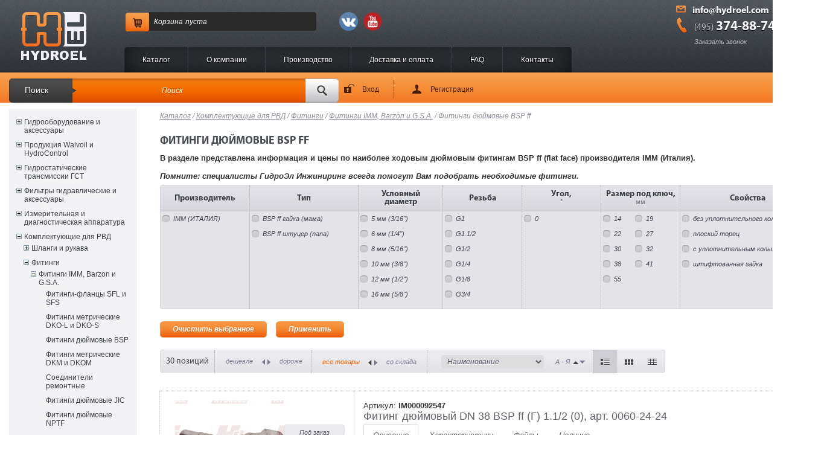

--- FILE ---
content_type: text/html; charset=UTF-8
request_url: https://hydroel-shop.ru/catalog/?type=000000671
body_size: 29818
content:
<!DOCTYPE HTML PUBLIC "-//W3C//DTD HTML 4.01 Transitional">
<html>
<head>
    <title>Фитинги дюймовые BSP ff</title>
    <meta http-equiv='content-type' content='text/html; charset=UTF-8'/>
    
    <meta name='Description' content='Фитинги дюймовые BSP ff'>
    <meta name='Keywords' content='Фитинги, дюймовые, BSP, ff'>
    <link href='/css/bootstrap.css' rel="stylesheet" type='text/css' media='all'>
    <link href='/css/font-awesome.min.css?v=2' rel='stylesheet' type='text/css' media='all' />
    <link href='/css/style.css?v=28' rel='stylesheet' type='text/css' media='all' />

    <link href='/css/dop.css?v=15' rel='stylesheet' type='text/css' media='all' />
    <link href='/css/datepicker.css' rel='stylesheet' type='text/css' media='all' />
    <link rel='icon' href='/images/favicon.png' type='image/x-icon'/>
    <link rel='shortcut icon' href='/images/favicon.png'/>
    <link rel='apple-touch-icon' href='/images/favicon.png'/>
    <link rel='stylesheet' type='text/css' href='/js/fancybox/jquery.fancybox-1.3.1.css?v=2' media='screen' />
    <link rel='stylesheet' type='text/css' href='/css/scroll.css?v=3' media='all'>
    <link rel='stylesheet' type='text/css' href='/css/jquery-ui-1.9.2.custom.css?v=2' media='all'>

    <script src='https://ajax.googleapis.com/ajax/libs/jquery/1.10.2/jquery.min.js'></script>
    <script src='https://ajax.googleapis.com/ajax/libs/jqueryui/1.11.4/jquery-ui.min.js'></script>
    <!-- <script src='https://code.jquery.com/ui/1.9.2/jquery-ui.min.js'></script> -->
    <script type='text/javascript' src='/js/bootstrap.min.js'></script>
    <script type='text/javascript' src='/js/jquery.jcarousel.js?v=2'></script>
    <script type='text/javascript' src='/js/focus_form.js?v=3'></script>
    <script type='text/javascript' src='/js/application.js?v=2'></script>
    <script type='text/javascript' src='/js/jquery-dropdown.js?v=2'></script>
    <script type='text/javascript' src='/js/date.js?v=2'></script>
    <script type='text/javascript' src='/js/jquery.datePicker.js?v=2'></script>
    <script src='/js/jScrollHorizontalPane.min.js?v=2'></script>
    <script src='/js/jquery.checkbox.js?v=2'></script>
    <script src='/js/jquery.jscrollpane.js?v=2'></script>
    <script type='text/javascript' src='/js/fancybox/jquery.mousewheel-3.0.2.pack.js?v=2'></script>
    <script type='text/javascript' src='/js/fancybox/jquery.fancybox-1.3.1.js?v=2'></script>
    <script type='text/javascript' src='/js/script.js?v=21'></script>
    <script src='/js/jquery.mousewheel.min.js?v=2'></script>
    <script src='/js/mwheelIntent.js?v=2'></script>
    <script type='text/javascript' src='/js/jquery.mask.min.js?v=2'></script>
    <script type='text/javascript' src='/js/tinymce/tinymce.min.js?v=1'></script>
    <!--[if IE 6]>
    <script type='text/javascript' src='/js/pngfix.js'></script>
    <script type='text/javascript' src='/js/png.js'></script>
    <![endif]-->
    <!--[if lte IE 8]>
    <script>
        $(document).load(function(){$(window).trigger('resize');});
    </script>
    <![endif]-->
    <script> var onAjax=30;
        var LSCurrencies = {"CNY":{"id":"35","code":"CNY","name_1c":"CNY","number":"156","name":"CNY","symbol":"¥","position":"before","description":"Yuan Renminbi","active":"1"},"RUB":{"id":"134","code":"RUB","name_1c":"Руб.","number":"643","name":"Руб.","symbol":"₽","position":"after","description":"Russian Ruble","active":"1"},"USD":{"id":"172","code":"USD","name_1c":"USD","number":"840","name":"USD","symbol":"$","position":"before","description":"US Dollar","active":"1"},"EUR":{"id":"228","code":"EUR","name_1c":"EUR","number":"978","name":"Евро","symbol":"€","position":"after","description":"Euro","active":"1"}};
        var LSGlobalSettings = {"quote":"RUB"}
        
        $(document).ready(function(){$('input[type=checkbox]:not(.showlogs)').checkbox();})
        var dev =false;
        specialFilterSorts = [[new RegExp("^(-)$"), function(a){return 0}],
[new RegExp("^([0-9.]+)\\s*мм\\s*[.,\(\)0-9\"/']+$")],
[new RegExp("^M([0-9]+\cx[0-9\.]+)\s*$"), function(a){return eval(a.replace("x", "+0.001*"))}],
[new RegExp("^G([0-9]+((.[0-9]+)*/[0-9]+)*)$"), function(a){return ( a.replace(".", "+").replace(" ",""))}],
[new RegExp("^([0-9]+((\.[0-9]+)*/[0-9]+)*) BSPT$"), function(a){eval(a.replace(".", "+"))}],
[new RegExp("^([0-9]+((\.[0-9]+)*/[0-9]+)*) [UN|UNF]+$"), function(a){return eval(a.replace(".", "+"))}],
[new RegExp("^R([0-9]+((\.[0-9]+)*/[0-9]+)*)$"), function(a){return eval(a.replace(".", "+"))}],
[new RegExp("^([0-9]+((\.[0-9]+)*/[0-9]+)*) NPTF$"), function(a){return eval(a.replace(".", "+"))}],
[new RegExp("^-*[0-9.]+\…([0-9.]+)$")]];
        var callbackHandlers = [];
        var captchaCallbackFunction = function() {
            for (var i=0; i<callbackHandlers.length; i++) {
                if (typeof callbackHandlers[i] == 'function') callbackHandlers[i]();
            }
        }
    </script>
    
</head>
<!--[if lt IE 7 ]> <body class='ie ie6'> <![endif]-->
<!--[if IE 7 ]>    <body class='ie ie7'> <![endif]-->
<!--[if IE 8 ]>    <body class='ie ie8'> <![endif]-->
<!--[if IE 9 ]>    <body class='ie ie9'> <![endif]-->
<!--[!(IE)]><!--> <body> <!--<![endif]-->
<div id='load'></div>
<div id='wrapper'>
    <div id='header'>
        <div class='header_bottom'></div>
        <div class='container'>
            <div id='Logo'><a href='/'></a></div>
            <div id='cart_items'><a href='/catalog/Cart/' class='btn'></a><div class='padding'><a href='/catalog/Cart/'>Корзина</a> <span>пуста</span></div></div>
            <div class='header-social-media'>
                    <a target="_blank" rel="nofollow" href="https://vk.com/hydroel"><img border='0' src='/images/social/header_vk.png'/></a>
                    <a target="_blank" rel="nofollow" href="https://www.youtube.com/channel/UCczVhFVT3OMkQaGb1lRJaRA"><img border='0' src='/images/social/header_youtube.png'/></a>
            </div>
            <div id='nav'>
                <ul>
                    <li><a href='/'>Каталог</a></li>
                    <li><a href='/about/'>O компании</a></li>
                    <li><a href='/production/'>Производство</a></li>
                    <li><a href='/delivery/'>Доставка и оплата</a></li>
                    <li><a href='/faq/'>FAQ</a></li>
                    <li><a href='/contacts/'>Контакты</a></li>
                    <!--<li><a href='/configurators/'>Конфигураторы</a></li>-->
                </ul>
            </div>
            <div class='header_contact'>
                <div class='email'><a href='mailto:info@hydroel.com'>info@hydroel.com</a></div>
                <div class='phone'><div><a href='tel:+74953748874'><i>(495)</i> <span>374-88-74</span></a></div><a href='javascript:void(0);' class='opencallbackform'>Заказать звонок</a></div>
            </div>
        </div>
    </div>
<div id='search_area'>
    <div class='container' style='position: relative;'>
        <form class='searchform' action='/search/'>
            <div>
                <label>Поиск</label>
                <input type='hidden' name='action' value='index' />
                <input type='text' class='SearchInput' value="Поиск" onblur='if(this.value==""){this.value="Поиск"}' onclick='if(this.value=="Поиск"){this.value=""}' name='text' /><input type='submit' class='SearchButton' value='' />
            </div>
        </form>
        <div class='user_panel'>
<a class='logon' href='javascript:void(0);' id='openauthform'>Вход</a> <a class='registration' href='/registration/'>Регистрация</a></div></div></div><div class='container'><div id='LeftColumn'>
    <div class='vacancy'><div class='banner technical-support banner_disabled style='background: #ffeb3f; '>
    <div class='wysiwyg-content'>
        <h3>ВНИМАНИЕ!</h3>
        <p class='daily-support'>График работы в новогодние праздники<br></p>
        <p><a class='button' href='/netcat/full.php?cc=64&sub=107&message=92'><span>•</span>Подробнее</a></p>
    </div>
</div>
<div class='banner technical-support banner_disabled '>
    <div class='wysiwyg-content'>
        <h3>ТРЕБУЕТСЯ МЕНЕДЖЕР!</h3>
        <p class='daily-support'>Требуется опытный менеджер по продажам в области гидравлики</p>
        <p><a class='button' href='/vacancy'><span>•</span>Откликнуться</a></p>
    </div>
</div>
<div class='banner technical-support banner_disabled '>
    <div class='wysiwyg-content'>
        <h3>ТРЕБУЕТСЯ ИНЖЕНЕР!</h3>
        <p class='daily-support'>Срочно требуется опытный инженер-гидравлик</p>
        <p><a class='button' href='/vacancy/#engineer'><span>•</span>Откликнуться</a></p>
    </div>
</div>
<div class='banner technical-support banner_disabled '>
    <div class='wysiwyg-content'>
        <h3>ТРЕБУЕТСЯ ИНЖЕНЕР2!</h3>
        <p class='daily-support'>Срочно требуется опытный инженер-гидравлик2</p>
        <p><a class='button' href='/vacancy/#engineer'><span>•</span>Откликнуться</a></p>
    </div>
</div></div>
    <script>
        $('.vacancy .banner.banner_disabled').remove();
        $('.vacancy .banner').hide();
        $('.vacancy .banner:eq('+ Math.round(Math.random()*($('.vacancy .banner').length-1)) +')').show();

        function openParent(element){
            if($(element).is('.leftTree')) return;
            if($(element).is('li')){
                $(element).addClass('toggled');
                $(element).find('>.subtree').show();
                openParent($(element).parent());
            }else{
                openParent($(element).parent());
            }
        }
        $(function(){
            if($('.leftTree a.active').length){
                var li = $('.leftTree a.active').closest('li');
                $(li).find('>span>a.category').addClass('active');
                openParent(li.parent());

                $('.leftTree a.category').click(function(){
                    if($.trim(this.href)=='javascript:void(0)'){
                        $(this).closest('li').find('>span>a.category').addClass('active');
                        $(this).closest('li').find('>.subtree').show();

                    }
                });
            }

        });
    </script>
    <ul class='leftTree'>

            <li data-id="000000139" data-index="0" data-level="0">
                <span  >
                    <a class="open" href="#" onclick="toggleSubtreeLeftMenu.call(this);return false;"></a>
                    <a class="category " href="/?type=000000139" >Гидрооборудование и аксессуары</a>
                </span>
        <ul class="subtree">
            <li data-id="000000148" data-index="1" data-level="1">
                <span  >
                    <a class="open" href="#" onclick="toggleSubtreeLeftMenu.call(this);return false;"></a>
                    <a class="category " href="/?type=000000148" >Клапанная аппаратура</a>
                </span>
        <ul class="subtree">
            <li data-id="000000335" data-index="2" data-level="2">
                <span  >
                    <a class="open" href="#" onclick="toggleSubtreeLeftMenu.call(this);return false;"></a>
                    <a class="category " href="/?type=000000335" >Клапаны с электроуправлением</a>
                </span>
        <ul class="subtree">
            <li data-id="000000152" data-index="3" data-level="3">
                <span  >
                    <a class="open" href="#" onclick="toggleSubtreeLeftMenu.call(this);return false;"></a>
                    <a class="category " href="/?type=000000152" >Клапаны с дискретным электроуправлением</a>
                </span>
        <ul class="subtree">
            <li data-id="000000140" data-index="4" data-level="4">
                <span  >
                    
                    <a class="category " href="/catalog/?type=000000140" >Двухлинейные клапаны с дискретным электроуправлением</a>
                </span>
        
            <li data-id="000000141" data-index="5" data-level="4">
                <span  >
                    
                    <a class="category " href="/catalog/?type=000000141" >Трехлинейные клапаны с дискретным электроуправлением</a>
                </span>
        
            <li data-id="000000142" data-index="6" data-level="4">
                <span  >
                    
                    <a class="category " href="/catalog/?type=000000142" >Четырехлинейные клапаны с дискретным электроуправлением</a>
                </span>
        </ul></li>
            <li data-id="000000336" data-index="7" data-level="3">
                <span  >
                    <a class="open" href="#" onclick="toggleSubtreeLeftMenu.call(this);return false;"></a>
                    <a class="category " href="/?type=000000336" >Клапаны с электропропорциональным управлением</a>
                </span>
        <ul class="subtree">
            <li data-id="000000342" data-index="8" data-level="4">
                <span  >
                    
                    <a class="category " href="/catalog/?type=000000342" >Двухлинейные клапаны с электропропорциональным управлением</a>
                </span>
        
            <li data-id="000000341" data-index="9" data-level="4">
                <span  >
                    
                    <a class="category " href="/catalog/?type=000000341" >Трехлинейные клапаны с электропропорциональным управлением</a>
                </span>
        
            <li data-id="000000337" data-index="10" data-level="4">
                <span  >
                    
                    <a class="category " href="/catalog/?type=000000337" >Четырехлинейные клапаны с электропропорциональным управлением</a>
                </span>
        </ul></li>
            <li data-id="000000116" data-index="11" data-level="3">
                <span  >
                    
                    <a class="category " href="/catalog/?type=000000116" >Электромагниты</a>
                </span>
        </ul></li>
            <li data-id="000000036" data-index="12" data-level="2">
                <span  >
                    
                    <a class="category " href="/catalog/?type=000000036" >Предохранительные клапаны</a>
                </span>
        
            <li data-id="000000039" data-index="13" data-level="2">
                <span  >
                    
                    <a class="category " href="/catalog/?type=000000039" >Гидрозамки</a>
                </span>
        
            <li data-id="000000117" data-index="14" data-level="2">
                <span  >
                    
                    <a class="category " href="/catalog/?type=000000117" >Корпуса для картриджных клапанов</a>
                </span>
        
            <li data-id="000000042" data-index="15" data-level="2">
                <span  >
                    
                    <a class="category " href="/catalog/?type=000000042" >Тормозные клапаны</a>
                </span>
        
            <li data-id="000000035" data-index="16" data-level="2">
                <span  >
                    
                    <a class="category " href="/catalog/?type=000000035" >Дроссели</a>
                </span>
        
            <li data-id="000000034" data-index="17" data-level="2">
                <span  >
                    
                    <a class="category " href="/catalog/?type=000000034" >Дроссели с обратным клапаном</a>
                </span>
        
            <li data-id="000000038" data-index="18" data-level="2">
                <span  >
                    
                    <a class="category " href="/catalog/?type=000000038" >Обратные клапаны</a>
                </span>
        
            <li data-id="000000037" data-index="19" data-level="2">
                <span  >
                    
                    <a class="category " href="/catalog/?type=000000037" >Клапаны последовательности</a>
                </span>
        
            <li data-id="000000040" data-index="20" data-level="2">
                <span  >
                    
                    <a class="category " href="/catalog/?type=000000040" >Клапаны конца хода</a>
                </span>
        
            <li data-id="000000278" data-index="21" data-level="2">
                <span  >
                    
                    <a class="category " href="/catalog/?type=000000278" >Клапаны обрыва линии</a>
                </span>
        
            <li data-id="000000279" data-index="22" data-level="2">
                <span  >
                    
                    <a class="category " href="/catalog/?type=000000279" >Клапаны ИЛИ</a>
                </span>
        
            <li data-id="000000743" data-index="23" data-level="2">
                <span  >
                    <a class="open" href="#" onclick="toggleSubtreeLeftMenu.call(this);return false;"></a>
                    <a class="category " href="/?type=000000743" >Делители потока</a>
                </span>
        <ul class="subtree">
            <li data-id="000000056" data-index="24" data-level="3">
                <span  >
                    
                    <a class="category " href="/catalog/?type=000000056" >Дроссельные делители потока</a>
                </span>
        
            <li data-id="000000744" data-index="25" data-level="3">
                <span  >
                    
                    <a class="category " href="/catalog/?type=000000744" >Шестеренные делители потока</a>
                </span>
        </ul></li>
            <li data-id="000000149" data-index="26" data-level="2">
                <span  >
                    <a class="open" href="#" onclick="toggleSubtreeLeftMenu.call(this);return false;"></a>
                    <a class="category " href="/?type=000000149" >Регуляторы расхода</a>
                </span>
        <ul class="subtree">
            <li data-id="000000638" data-index="27" data-level="3">
                <span  >
                    
                    <a class="category " href="/catalog/?type=000000638" >Регуляторы расхода ввертного типа</a>
                </span>
        
            <li data-id="000000099" data-index="28" data-level="3">
                <span  >
                    
                    <a class="category " href="/catalog/?type=000000099" >Двухлинейные регуляторы расхода</a>
                </span>
        
            <li data-id="000000057" data-index="29" data-level="3">
                <span  >
                    
                    <a class="category " href="/catalog/?type=000000057" >Трехлинейные регуляторы расхода</a>
                </span>
        
            <li data-id="000000058" data-index="30" data-level="3">
                <span  >
                    
                    <a class="category " href="/catalog/?type=000000058" >Регуляторы расхода с обратным клапаном</a>
                </span>
        </ul></li>
            <li data-id="000000527" data-index="31" data-level="2">
                <span  >
                    
                    <a class="category " href="/catalog/?type=000000527" >Аварийные клапаны</a>
                </span>
        
            <li data-id="000000623" data-index="32" data-level="2">
                <span  >
                    
                    <a class="category " href="/catalog/?type=000000623" >Редукционные клапаны</a>
                </span>
        
            <li data-id="000000737" data-index="33" data-level="2">
                <span  >
                    
                    <a class="category " href="/catalog/?type=000000737" >Разгрузочные клапаны</a>
                </span>
        
            <li data-id="000000628" data-index="34" data-level="2">
                <span  >
                    
                    <a class="category " href="/catalog/?type=000000628" >Компенсаторы давления</a>
                </span>
        
            <li data-id="000000745" data-index="35" data-level="2">
                <span  >
                    
                    <a class="category " href="/catalog/?type=000000745" >Специальные клапаны</a>
                </span>
        
            <li data-id="000000794" data-index="36" data-level="2">
                <span  >
                    
                    <a class="category " href="/catalog/?type=000000794" >Клапаны с гидроуправлением</a>
                </span>
        
            <li data-id="000001008" data-index="37" data-level="2">
                <span  >
                    
                    <a class="category " href="/catalog/?type=000001008" >Заглушки SAE</a>
                </span>
        
            <li data-id="000000984" data-index="42" data-level="2">
                <span  >
                    
                    <a class="category " href="/catalog/?type=000000984" >Клапаны регенерации</a>
                </span>
        
            <li data-id="000001038" data-index="43" data-level="2">
                <span  >
                    
                    <a class="category " href="/catalog/?type=000001038" >Гидрораспределители модульного монтажа</a>
                </span>
        
            <li data-id="000001142" data-index="44" data-level="2">
                <span  >
                    
                    <a class="category " href="/catalog/?type=000001142" >Клапаны с ручным управлением</a>
                </span>
        
            <li data-id="000001143" data-index="45" data-level="2">
                <span  >
                    
                    <a class="category " href="/catalog/?type=000001143" >Продувочные клапаны для закрытого контура ГСТ</a>
                </span>
        </ul></li>
            <li data-id="000000301" data-index="46" data-level="1">
                <span  >
                    <a class="open" href="#" onclick="toggleSubtreeLeftMenu.call(this);return false;"></a>
                    <a class="category " href="/?type=000000301" >Насосы и гидромоторы</a>
                </span>
        <ul class="subtree">
            <li data-id="000000912" data-index="47" data-level="2">
                <span  >
                    <a class="open" href="#" onclick="toggleSubtreeLeftMenu.call(this);return false;"></a>
                    <a class="category " href="/?type=000000912" >Ручные насосы и аксессуары</a>
                </span>
        <ul class="subtree">
            <li data-id="000000303" data-index="48" data-level="3">
                <span  >
                    
                    <a class="category " href="/catalog/?type=000000303" >Ручные насосы</a>
                </span>
        
            <li data-id="000000913" data-index="49" data-level="3">
                <span  >
                    
                    <a class="category " href="/catalog/?type=000000913" >Баки к ручным насосам</a>
                </span>
        
            <li data-id="000000914" data-index="50" data-level="3">
                <span  >
                    
                    <a class="category " href="/catalog/?type=000000914" >Рукоятки к ручным насосам</a>
                </span>
        </ul></li>
            <li data-id="000000621" data-index="51" data-level="2">
                <span  >
                    
                    <a class="category " href="/catalog/?type=000000621" >Насосы аксиально-поршневые</a>
                </span>
        
            <li data-id="000000302" data-index="52" data-level="2">
                <span  >
                    <a class="open" href="#" onclick="toggleSubtreeLeftMenu.call(this);return false;"></a>
                    <a class="category " href="/?type=000000302" >Гидромоторы</a>
                </span>
        <ul class="subtree">
            <li data-id="000000300" data-index="53" data-level="3">
                <span  >
                    
                    <a class="category " href="/catalog/?type=000000300" >Гидромоторы героторные</a>
                </span>
        
            <li data-id="000000574" data-index="54" data-level="3">
                <span  >
                    
                    <a class="category " href="/catalog/?type=000000574" >Гидромоторы шестеренные</a>
                </span>
        </ul></li>
            <li data-id="000000589" data-index="56" data-level="2">
                <span  >
                    <a class="open" href="#" onclick="toggleSubtreeLeftMenu.call(this);return false;"></a>
                    <a class="category " href="/?type=000000589" >Насосы шестеренные</a>
                </span>
        <ul class="subtree">
            <li data-id="000001177" data-index="57" data-level="3">
                <span  >
                    
                    <a class="category " href="/catalog/?type=000001177" >Насосы шестеренные</a>
                </span>
        </ul></li></ul></li>
            <li data-id="000001134" data-index="67" data-level="1">
                <span  >
                    
                    <a class="category " href="/catalog/?type=000001134" >Гидрораспределители моноблочные производства ГидроЭл</a>
                </span>
        
            <li data-id="000000308" data-index="70" data-level="1">
                <span  >
                    <a class="open" href="#" onclick="toggleSubtreeLeftMenu.call(this);return false;"></a>
                    <a class="category " href="/?type=000000308" >Гидроуправление для гидрораспределителей</a>
                </span>
        <ul class="subtree">
            <li data-id="000000307" data-index="71" data-level="2">
                <span  >
                    
                    <a class="category " href="/catalog/?type=000000307" >Блоки питания</a>
                </span>
        
            <li data-id="000000309" data-index="72" data-level="2">
                <span  >
                    
                    <a class="category " href="/catalog/?type=000000309" >Джойстики HC-RCX</a>
                </span>
        
            <li data-id="000000669" data-index="73" data-level="2">
                <span  >
                    
                    <a class="category " href="/catalog/?type=000000669" >Джойстики HC-RCL</a>
                </span>
        
            <li data-id="000000372" data-index="74" data-level="2">
                <span  >
                    
                    <a class="category " href="/catalog/?type=000000372" >Джойстики HC-RCB</a>
                </span>
        
            <li data-id="000000369" data-index="75" data-level="2">
                <span  >
                    
                    <a class="category " href="/catalog/?type=000000369" >Джойстики HC-RCM</a>
                </span>
        
            <li data-id="000001080" data-index="76" data-level="2">
                <span  >
                    
                    <a class="category " href="/catalog/?type=000001080" >Джойстики HC-RCY</a>
                </span>
        
            <li data-id="000000346" data-index="77" data-level="2">
                <span  >
                    <a class="open" href="#" onclick="toggleSubtreeLeftMenu.call(this);return false;"></a>
                    <a class="category " href="/?type=000000346" >Гидроуправление HC-RCV</a>
                </span>
        <ul class="subtree">
            <li data-id="000000501" data-index="78" data-level="3">
                <span  >
                    
                    <a class="category " href="/catalog/?type=000000501" >Блоки управления HC-RCV вращательного действия</a>
                </span>
        
            <li data-id="000000500" data-index="79" data-level="3">
                <span  >
                    
                    <a class="category " href="/catalog/?type=000000500" >Педали HC-RCV</a>
                </span>
        </ul></li>
            <li data-id="000000477" data-index="80" data-level="2">
                <span  >
                    
                    <a class="category " href="/catalog/?type=000000477" >Педали гидравлические HC-RCS</a>
                </span>
        
            <li data-id="000000478" data-index="81" data-level="2">
                <span  >
                    
                    <a class="category " href="/catalog/?type=000000478" >Педали гидравлические HC-RCT</a>
                </span>
        
            <li data-id="000000606" data-index="82" data-level="2">
                <span  >
                    
                    <a class="category " href="/catalog/?type=000000606" >Педали гидравлические HC-RCP</a>
                </span>
        
            <li data-id="000000607" data-index="83" data-level="2">
                <span  >
                    
                    <a class="category " href="/catalog/?type=000000607" >Педали гидравлические HC-RCF</a>
                </span>
        
            <li data-id="000000608" data-index="84" data-level="2">
                <span  >
                    
                    <a class="category " href="/catalog/?type=000000608" >Педали гидравлические HC-RCD</a>
                </span>
        
            <li data-id="000000569" data-index="85" data-level="2">
                <span  >
                    
                    <a class="category " href="/catalog/?type=000000569" >Джойстики SVM400</a>
                </span>
        
            <li data-id="000000817" data-index="86" data-level="2">
                <span  >
                    
                    <a class="category " href="/catalog/?type=000000817" >Джойстики AJW</a>
                </span>
        
            <li data-id="000000904" data-index="87" data-level="2">
                <span  >
                    
                    <a class="category " href="/catalog/?type=000000904" >Джойстики CJW</a>
                </span>
        
            <li data-id="000000706" data-index="88" data-level="2">
                <span  >
                    
                    <a class="category " href="/catalog/?type=000000706" >Педали гидравлические SVM500</a>
                </span>
        
            <li data-id="000000934" data-index="89" data-level="2">
                <span  >
                    
                    <a class="category " href="/catalog/?type=000000934" >Блоки управления SVM701 вращательного действия</a>
                </span>
        
            <li data-id="000001009" data-index="90" data-level="2">
                <span  >
                    
                    <a class="category " href="/catalog/?type=000001009" >Джойстики SVM150</a>
                </span>
        
            <li data-id="000001042" data-index="91" data-level="2">
                <span  >
                    
                    <a class="category " href="/catalog/?type=000001042" >Джойстики SVM100</a>
                </span>
        
            <li data-id="000001056" data-index="92" data-level="2">
                <span  >
                    
                    <a class="category " href="/catalog/?type=000001056" >Джойстики SVM450</a>
                </span>
        
            <li data-id="000000497" data-index="98" data-level="2">
                <span  >
                    
                    <a class="category " href="/catalog/?type=000000497" >Запчасти для блоков питания</a>
                </span>
        </ul></li>
            <li data-id="000000624" data-index="99" data-level="1">
                <span  >
                    <a class="open" href="#" onclick="toggleSubtreeLeftMenu.call(this);return false;"></a>
                    <a class="category " href="/?type=000000624" >Гидрорули и Приоритетные клапаны</a>
                </span>
        <ul class="subtree">
            <li data-id="000000626" data-index="101" data-level="2">
                <span  >
                    
                    <a class="category " href="/catalog/?type=000000626" >Приоритетные клапаны</a>
                </span>
        </ul></li>
            <li data-id="000000305" data-index="102" data-level="1">
                <span  >
                    
                    <a class="category " href="/catalog/?type=000000305" >Гидропневмоаккумуляторы</a>
                </span>
        
            <li data-id="000000150" data-index="103" data-level="1">
                <span  >
                    <a class="open" href="#" onclick="toggleSubtreeLeftMenu.call(this);return false;"></a>
                    <a class="category " href="/?type=000000150" >Краны шаровые и диверторы</a>
                </span>
        <ul class="subtree">
            <li data-id="000000026" data-index="104" data-level="2">
                <span  >
                    
                    <a class="category " href="/catalog/?type=000000026" >Краны шаровые двухходовые</a>
                </span>
        
            <li data-id="000000027" data-index="105" data-level="2">
                <span  >
                    
                    <a class="category " href="/catalog/?type=000000027" >Краны шаровые трехходовые</a>
                </span>
        
            <li data-id="000000054" data-index="106" data-level="2">
                <span  >
                    
                    <a class="category " href="/catalog/?type=000000054" >Диверторы</a>
                </span>
        </ul></li>
            <li data-id="000000779" data-index="107" data-level="1">
                <span  >
                    <a class="open" href="#" onclick="toggleSubtreeLeftMenu.call(this);return false;"></a>
                    <a class="category " href="/?type=000000779" >Гидроцилиндры</a>
                </span>
        <ul class="subtree">
            <li data-id="000000780" data-index="108" data-level="2">
                <span  >
                    
                    <a class="category " href="/catalog/?type=000000780" >Стандартный гидроцилиндр двухстороннего действия тип HM0</a>
                </span>
        </ul></li>
            <li data-id="000001198" data-index="193" data-level="1">
                <span  >
                    
                    <a class="category " href="/catalog/?type=000001198" >Теплообменники</a>
                </span>
        </ul></li>
            <li data-id="000000147" data-index="194" data-level="0">
                <span  >
                    <a class="open" href="#" onclick="toggleSubtreeLeftMenu.call(this);return false;"></a>
                    <a class="category " href="/?type=000000147" >Продукция Walvoil и HydroControl</a>
                </span>
        <ul class="subtree">
            <li data-id="000001015" data-index="195" data-level="1">
                <span  >
                    <a class="open" href="#" onclick="toggleSubtreeLeftMenu.call(this);return false;"></a>
                    <a class="category " href="/?type=000001015" >Гидрораспределители селекторного типа</a>
                </span>
        <ul class="subtree">
            <li data-id="000000120" data-index="196" data-level="2">
                <span  >
                    
                    <a class="category " href="/catalog/?type=000000120" >Гидрораспределители SVM - SVE</a>
                </span>
        
            <li data-id="000000525" data-index="197" data-level="2">
                <span  >
                    
                    <a class="category " href="/catalog/?type=000000525" >Гидрораспределители DF - DFE</a>
                </span>
        </ul></li>
            <li data-id="000000204" data-index="198" data-level="1">
                <span  >
                    <a class="open" href="#" onclick="toggleSubtreeLeftMenu.call(this);return false;"></a>
                    <a class="category " href="/?type=000000204" >Гидрораспределители секционные</a>
                </span>
        <ul class="subtree">
            <li data-id="000000387" data-index="199" data-level="2">
                <span  >
                    
                    <a class="category " href="/catalog/?type=000000387" >Гидрораспределители HC-D3</a>
                </span>
        
            <li data-id="000000388" data-index="200" data-level="2">
                <span  >
                    
                    <a class="category " href="/catalog/?type=000000388" >Гидрораспределители HC-D3M</a>
                </span>
        
            <li data-id="000000206" data-index="201" data-level="2">
                <span  >
                    
                    <a class="category " href="/catalog/?type=000000206" >Гидрораспределители HC-D4</a>
                </span>
        
            <li data-id="000000203" data-index="202" data-level="2">
                <span  >
                    
                    <a class="category " href="/catalog/?type=000000203" >Гидрораспределители HC-D6</a>
                </span>
        
            <li data-id="000000365" data-index="203" data-level="2">
                <span  >
                    
                    <a class="category " href="/catalog/?type=000000365" >Гидрораспределители HC-D9</a>
                </span>
        
            <li data-id="000000364" data-index="204" data-level="2">
                <span  >
                    
                    <a class="category " href="/catalog/?type=000000364" >Гидрораспределители HC-D12</a>
                </span>
        
            <li data-id="000000345" data-index="205" data-level="2">
                <span  >
                    
                    <a class="category " href="/catalog/?type=000000345" >Гидрораспределители HC-D16</a>
                </span>
        
            <li data-id="000000357" data-index="206" data-level="2">
                <span  >
                    
                    <a class="category " href="/catalog/?type=000000357" >Гидрораспределители HC-D20</a>
                </span>
        
            <li data-id="000000349" data-index="207" data-level="2">
                <span  >
                    
                    <a class="category " href="/catalog/?type=000000349" >Гидрораспределители HC-D25</a>
                </span>
        
            <li data-id="000000392" data-index="208" data-level="2">
                <span  >
                    
                    <a class="category " href="/catalog/?type=000000392" >Гидрораспределители HC-D40</a>
                </span>
        
            <li data-id="000000371" data-index="209" data-level="2">
                <span  >
                    
                    <a class="category " href="/catalog/?type=000000371" >Гидрораспределители HC-DVS14</a>
                </span>
        
            <li data-id="000000494" data-index="211" data-level="2">
                <span  >
                    
                    <a class="category " href="/catalog/?type=000000494" >Гидрораспределители HC-DVS20</a>
                </span>
        
            <li data-id="000000705" data-index="212" data-level="2">
                <span  >
                    
                    <a class="category " href="/catalog/?type=000000705" >Гидрораспределители Q30</a>
                </span>
        
            <li data-id="000000605" data-index="213" data-level="2">
                <span  >
                    
                    <a class="category " href="/catalog/?type=000000605" >Гидрораспределители Q80</a>
                </span>
        
            <li data-id="000000516" data-index="214" data-level="2">
                <span  >
                    
                    <a class="category " href="/catalog/?type=000000516" >Гидрораспределители Q130</a>
                </span>
        
            <li data-id="000000493" data-index="215" data-level="2">
                <span  >
                    
                    <a class="category " href="/catalog/?type=000000493" >Гидрораспределители Q160</a>
                </span>
        
            <li data-id="000001013" data-index="216" data-level="2">
                <span  >
                    
                    <a class="category " href="/catalog/?type=000001013" >Гидрораспределители GSV50</a>
                </span>
        
            <li data-id="000000632" data-index="217" data-level="2">
                <span  >
                    
                    <a class="category " href="/catalog/?type=000000632" >Гидрораспределители SD6</a>
                </span>
        
            <li data-id="000000580" data-index="220" data-level="2">
                <span  >
                    
                    <a class="category " href="/catalog/?type=000000580" >Гидрораспределители SDE030</a>
                </span>
        
            <li data-id="000001016" data-index="221" data-level="2">
                <span  >
                    
                    <a class="category " href="/catalog/?type=000001016" >Гидрораспределители SDE060</a>
                </span>
        </ul></li>
            <li data-id="000000352" data-index="224" data-level="1">
                <span  >
                    <a class="open" href="#" onclick="toggleSubtreeLeftMenu.call(this);return false;"></a>
                    <a class="category " href="/?type=000000352" >Гидрораспределители моноблочные</a>
                </span>
        <ul class="subtree">
            <li data-id="000000739" data-index="225" data-level="2">
                <span  >
                    
                    <a class="category " href="/catalog/?type=000000739" >Гидрораспределители HC-D2</a>
                </span>
        
            <li data-id="000000385" data-index="226" data-level="2">
                <span  >
                    
                    <a class="category " href="/catalog/?type=000000385" >Гидрораспределители HC-D10</a>
                </span>
        
            <li data-id="000000356" data-index="227" data-level="2">
                <span  >
                    
                    <a class="category " href="/catalog/?type=000000356" >Гидрораспределители HC-M45</a>
                </span>
        
            <li data-id="000000476" data-index="228" data-level="2">
                <span  >
                    
                    <a class="category " href="/catalog/?type=000000476" >Гидрораспределители HC-M50</a>
                </span>
        
            <li data-id="000000375" data-index="229" data-level="2">
                <span  >
                    
                    <a class="category " href="/catalog/?type=000000375" >Гидрораспределители HC-SK6(8)</a>
                </span>
        
            <li data-id="000000479" data-index="230" data-level="2">
                <span  >
                    
                    <a class="category " href="/catalog/?type=000000479" >Гидрораспределители HC-TR55</a>
                </span>
        
            <li data-id="000000879" data-index="231" data-level="2">
                <span  >
                    
                    <a class="category " href="/catalog/?type=000000879" >Гидрораспределители Q15</a>
                </span>
        
            <li data-id="000000355" data-index="232" data-level="2">
                <span  >
                    
                    <a class="category " href="/catalog/?type=000000355" >Гидрораспределители Q25</a>
                </span>
        
            <li data-id="000000515" data-index="233" data-level="2">
                <span  >
                    
                    <a class="category " href="/catalog/?type=000000515" >Гидрораспределители Q35</a>
                </span>
        
            <li data-id="000000499" data-index="234" data-level="2">
                <span  >
                    
                    <a class="category " href="/catalog/?type=000000499" >Гидрораспределители Q45</a>
                </span>
        
            <li data-id="000000374" data-index="235" data-level="2">
                <span  >
                    
                    <a class="category " href="/catalog/?type=000000374" >Гидрораспределители Q75</a>
                </span>
        
            <li data-id="000000505" data-index="236" data-level="2">
                <span  >
                    
                    <a class="category " href="/catalog/?type=000000505" >Гидрораспределители Q95</a>
                </span>
        
            <li data-id="000000633" data-index="237" data-level="2">
                <span  >
                    
                    <a class="category " href="/catalog/?type=000000633" >Гидрораспределители SD5</a>
                </span>
        
            <li data-id="000000634" data-index="238" data-level="2">
                <span  >
                    
                    <a class="category " href="/catalog/?type=000000634" >Гидрораспределители SD11</a>
                </span>
        
            <li data-id="000001095" data-index="239" data-level="2">
                <span  >
                    
                    <a class="category " href="/catalog/?type=000001095" >Гидрораспределители SD14</a>
                </span>
        
            <li data-id="000000944" data-index="240" data-level="2">
                <span  >
                    
                    <a class="category " href="/catalog/?type=000000944" >Гидрораспределители SDM100</a>
                </span>
        
            <li data-id="000001208" data-index="241" data-level="2">
                <span  >
                    
                    <a class="category " href="/catalog/?type=000001208" >Гидрораспределители SDM122</a>
                </span>
        
            <li data-id="000001025" data-index="242" data-level="2">
                <span  >
                    
                    <a class="category " href="/catalog/?type=000001025" >Гидрораспределители SDM140</a>
                </span>
        </ul></li>
            <li data-id="000000366" data-index="243" data-level="1">
                <span  >
                    <a class="open" href="#" onclick="toggleSubtreeLeftMenu.call(this);return false;"></a>
                    <a class="category " href="/?type=000000366" >Гидрораспределители LS</a>
                </span>
        <ul class="subtree">
            <li data-id="000000370" data-index="244" data-level="2">
                <span  >
                    
                    <a class="category " href="/catalog/?type=000000370" >Гидрораспределители HC-EX38</a>
                </span>
        
            <li data-id="000000597" data-index="245" data-level="2">
                <span  >
                    
                    <a class="category " href="/catalog/?type=000000597" >Гидрораспределители HC-EX46</a>
                </span>
        
            <li data-id="000000475" data-index="246" data-level="2">
                <span  >
                    
                    <a class="category " href="/catalog/?type=000000475" >Гидрораспределители HC-EX54</a>
                </span>
        
            <li data-id="000000716" data-index="247" data-level="2">
                <span  >
                    
                    <a class="category " href="/catalog/?type=000000716" >Гидрораспределители HC-EX72</a>
                </span>
        
            <li data-id="000000367" data-index="248" data-level="2">
                <span  >
                    
                    <a class="category " href="/catalog/?type=000000367" >Гидрораспределители HC-MV99</a>
                </span>
        
            <li data-id="000001037" data-index="251" data-level="2">
                <span  >
                    
                    <a class="category " href="/catalog/?type=000001037" >Гидрораспределители DPX050</a>
                </span>
        
            <li data-id="000001055" data-index="252" data-level="2">
                <span  >
                    
                    <a class="category " href="/catalog/?type=000001055" >Гидрораспределители DPX100</a>
                </span>
        
            <li data-id="000000751" data-index="253" data-level="2">
                <span  >
                    
                    <a class="category " href="/catalog/?type=000000751" >Гидрораспределители DPX160</a>
                </span>
        </ul></li>
            <li data-id="000000191" data-index="254" data-level="1">
                <span  >
                    <a class="open" href="#" onclick="toggleSubtreeLeftMenu.call(this);return false;"></a>
                    <a class="category " href="/?type=000000191" >Запчасти для гидрораспределителей</a>
                </span>
        <ul class="subtree">
            <li data-id="000000190" data-index="255" data-level="2">
                <span  >
                    
                    <a class="category " href="/catalog/?type=000000190" >Клапаны для гидрораспределителей</a>
                </span>
        
            <li data-id="000000343" data-index="256" data-level="2">
                <span  >
                    
                    <a class="category " href="/catalog/?type=000000343" >Секции для гидрораспределителей</a>
                </span>
        
            <li data-id="000000773" data-index="257" data-level="2">
                <span  >
                    
                    <a class="category " href="/catalog/?type=000000773" >Золотники для гидрораспределителей</a>
                </span>
        
            <li data-id="000000384" data-index="258" data-level="2">
                <span  >
                    
                    <a class="category " href="/catalog/?type=000000384" >Механизмы управления для гидрораспределителей</a>
                </span>
        
            <li data-id="000000509" data-index="259" data-level="2">
                <span  >
                    
                    <a class="category " href="/catalog/?type=000000509" >Механизмы возврата для гидрораспределителей</a>
                </span>
        
            <li data-id="000000189" data-index="260" data-level="2">
                <span  >
                    
                    <a class="category " href="/catalog/?type=000000189" >Шпильки стяжные для секционных гидрораспределителей</a>
                </span>
        
            <li data-id="000000202" data-index="261" data-level="2">
                <span  >
                    
                    <a class="category " href="/catalog/?type=000000202" >Рукоятки для гидрораспределителей</a>
                </span>
        
            <li data-id="000000197" data-index="262" data-level="2">
                <span  >
                    
                    <a class="category " href="/catalog/?type=000000197" >Уплотнения для гидрораспределителей</a>
                </span>
        
            <li data-id="000000383" data-index="263" data-level="2">
                <span  >
                    
                    <a class="category " href="/catalog/?type=000000383" >Прочие запчасти для гидрораспределителей</a>
                </span>
        
            <li data-id="000000508" data-index="264" data-level="2">
                <span  >
                    <a class="open" href="#" onclick="toggleSubtreeLeftMenu.call(this);return false;"></a>
                    <a class="category " href="/?type=000000508" >Запчасти для HC-EX38</a>
                </span>
        <ul class="subtree">
            <li data-id="000000522" data-index="265" data-level="3">
                <span  >
                    
                    <a class="category " href="/catalog/?type=000000522" >Клапаны для HC-EX38</a>
                </span>
        
            <li data-id="000000521" data-index="266" data-level="3">
                <span  >
                    
                    <a class="category " href="/catalog/?type=000000521" >Секции для HC-EX38</a>
                </span>
        
            <li data-id="000000517" data-index="267" data-level="3">
                <span  >
                    
                    <a class="category " href="/catalog/?type=000000517" >Золотники для HC-EX38</a>
                </span>
        
            <li data-id="000000786" data-index="268" data-level="3">
                <span  >
                    
                    <a class="category " href="/catalog/?type=000000786" >Концевики золотников для HC-EX38</a>
                </span>
        
            <li data-id="000000518" data-index="269" data-level="3">
                <span  >
                    
                    <a class="category " href="/catalog/?type=000000518" >Механизмы управления для HC-EX38</a>
                </span>
        
            <li data-id="000000519" data-index="270" data-level="3">
                <span  >
                    
                    <a class="category " href="/catalog/?type=000000519" >Механизмы возврата для HC-EX38</a>
                </span>
        
            <li data-id="000000646" data-index="271" data-level="3">
                <span  >
                    
                    <a class="category " href="/catalog/?type=000000646" >Шпильки стяжные для HC-EX38</a>
                </span>
        
            <li data-id="000000787" data-index="272" data-level="3">
                <span  >
                    
                    <a class="category " href="/catalog/?type=000000787" >Уплотнения для HC-EX38</a>
                </span>
        
            <li data-id="000000788" data-index="273" data-level="3">
                <span  >
                    
                    <a class="category " href="/catalog/?type=000000788" >Прочие запчасти для HC-EX38</a>
                </span>
        </ul></li>
            <li data-id="000000819" data-index="274" data-level="2">
                <span  >
                    <a class="open" href="#" onclick="toggleSubtreeLeftMenu.call(this);return false;"></a>
                    <a class="category " href="/?type=000000819" >Запчасти для HC-EX46</a>
                </span>
        <ul class="subtree">
            <li data-id="000000824" data-index="275" data-level="3">
                <span  >
                    
                    <a class="category " href="/catalog/?type=000000824" >Клапаны для HC-EX46</a>
                </span>
        
            <li data-id="000000823" data-index="276" data-level="3">
                <span  >
                    
                    <a class="category " href="/catalog/?type=000000823" >Секции для HC-EX46</a>
                </span>
        
            <li data-id="000000825" data-index="277" data-level="3">
                <span  >
                    
                    <a class="category " href="/catalog/?type=000000825" >Золотники для HC-EX46</a>
                </span>
        
            <li data-id="000000821" data-index="278" data-level="3">
                <span  >
                    
                    <a class="category " href="/catalog/?type=000000821" >Механизмы управления для HC-EX46</a>
                </span>
        
            <li data-id="000000820" data-index="279" data-level="3">
                <span  >
                    
                    <a class="category " href="/catalog/?type=000000820" >Механизмы возврата для HC-EX46</a>
                </span>
        
            <li data-id="000000822" data-index="280" data-level="3">
                <span  >
                    
                    <a class="category " href="/catalog/?type=000000822" >Шпильки стяжные для HC-EX46</a>
                </span>
        
            <li data-id="000000828" data-index="281" data-level="3">
                <span  >
                    
                    <a class="category " href="/catalog/?type=000000828" >Прочие запчасти для HC-EX46</a>
                </span>
        </ul></li>
            <li data-id="000000758" data-index="282" data-level="2">
                <span  >
                    <a class="open" href="#" onclick="toggleSubtreeLeftMenu.call(this);return false;"></a>
                    <a class="category " href="/?type=000000758" >Запчасти для HC-EX54</a>
                </span>
        <ul class="subtree">
            <li data-id="000000763" data-index="283" data-level="3">
                <span  >
                    
                    <a class="category " href="/catalog/?type=000000763" >Клапаны для HC-EX54</a>
                </span>
        
            <li data-id="000000759" data-index="284" data-level="3">
                <span  >
                    
                    <a class="category " href="/catalog/?type=000000759" >Секции для HC-EX54</a>
                </span>
        
            <li data-id="000000762" data-index="285" data-level="3">
                <span  >
                    
                    <a class="category " href="/catalog/?type=000000762" >Золотники для HC-EX54</a>
                </span>
        
            <li data-id="000000761" data-index="286" data-level="3">
                <span  >
                    
                    <a class="category " href="/catalog/?type=000000761" >Механизмы управления для HC-EX54</a>
                </span>
        
            <li data-id="000000790" data-index="287" data-level="3">
                <span  >
                    
                    <a class="category " href="/catalog/?type=000000790" >Механизмы возврата для HC-EX54</a>
                </span>
        
            <li data-id="000000760" data-index="288" data-level="3">
                <span  >
                    
                    <a class="category " href="/catalog/?type=000000760" >Шпильки стяжные для HC-EX54</a>
                </span>
        
            <li data-id="000000791" data-index="289" data-level="3">
                <span  >
                    
                    <a class="category " href="/catalog/?type=000000791" >Прочие запчасти для HC-EX54</a>
                </span>
        </ul></li>
            <li data-id="000001046" data-index="290" data-level="2">
                <span  >
                    <a class="open" href="#" onclick="toggleSubtreeLeftMenu.call(this);return false;"></a>
                    <a class="category " href="/?type=000001046" >Запчасти для HC-EX72</a>
                </span>
        <ul class="subtree">
            <li data-id="000001047" data-index="291" data-level="3">
                <span  >
                    
                    <a class="category " href="/catalog/?type=000001047" >Клапаны для HC-EX72</a>
                </span>
        
            <li data-id="000001048" data-index="292" data-level="3">
                <span  >
                    
                    <a class="category " href="/catalog/?type=000001048" >Секции для HC-EX72</a>
                </span>
        
            <li data-id="000001049" data-index="293" data-level="3">
                <span  >
                    
                    <a class="category " href="/catalog/?type=000001049" >Золотники для HC-EX72</a>
                </span>
        
            <li data-id="000001052" data-index="296" data-level="3">
                <span  >
                    
                    <a class="category " href="/catalog/?type=000001052" >Шпильки стяжные для HC-EX72</a>
                </span>
        </ul></li></ul></li></ul></li>
            <li data-id="000001075" data-index="297" data-level="0">
                <span  >
                    <a class="open" href="#" onclick="toggleSubtreeLeftMenu.call(this);return false;"></a>
                    <a class="category " href="/?type=000001075" >Гидростатические трансмиссии ГСТ</a>
                </span>
        <ul class="subtree">
            <li data-id="000001076" data-index="298" data-level="1">
                <span  >
                    
                    <a class="category " href="/catalog/?type=000001076" >Насосы для ГСТ (закрытый контур)</a>
                </span>
        
            <li data-id="000001077" data-index="299" data-level="1">
                <span  >
                    
                    <a class="category " href="/catalog/?type=000001077" >Гидромоторы для ГСТ (закрытый контур)</a>
                </span>
        
            <li data-id="000001078" data-index="300" data-level="1">
                <span  >
                    
                    <a class="category " href="/catalog/?type=000001078" >Редукторы хода для ГСТ</a>
                </span>
        
            <li data-id="000001079" data-index="301" data-level="1">
                <span  >
                    
                    <a class="category " href="/catalog/?type=000001079" >Гидромоторы радиально-поршневые</a>
                </span>
        </ul></li>
            <li data-id="000000146" data-index="303" data-level="0">
                <span  >
                    <a class="open" href="#" onclick="toggleSubtreeLeftMenu.call(this);return false;"></a>
                    <a class="category " href="/?type=000000146" >Фильтры гидравлические и аксессуары</a>
                </span>
        <ul class="subtree">
            <li data-id="000000192" data-index="304" data-level="1">
                <span  >
                    <a class="open" href="#" onclick="toggleSubtreeLeftMenu.call(this);return false;"></a>
                    <a class="category " href="/?type=000000192" >Фильтры в сборе</a>
                </span>
        <ul class="subtree">
            <li data-id="000000165" data-index="305" data-level="2">
                <span  >
                    <a class="open" href="#" onclick="toggleSubtreeLeftMenu.call(this);return false;"></a>
                    <a class="category " href="/?type=000000165" >Фильтры напорные</a>
                </span>
        <ul class="subtree">
            <li data-id="000000069" data-index="306" data-level="3">
                <span  >
                    
                    <a class="category " href="/catalog/?type=000000069" >Фильтры напорные MDM - FPA (до 110 бар, до 75 л/мин)</a>
                </span>
        
            <li data-id="000000059" data-index="307" data-level="3">
                <span  >
                    
                    <a class="category " href="/catalog/?type=000000059" >Фильтры напорные MHT - FPB (до 420 бар, до 420 л/мин)</a>
                </span>
        
            <li data-id="000000772" data-index="308" data-level="3">
                <span  >
                    
                    <a class="category " href="/catalog/?type=000000772" >Фильтры напорные FPC (до 350 бар, до 140 л/мин)</a>
                </span>
        
            <li data-id="000000068" data-index="309" data-level="3">
                <span  >
                    
                    <a class="category " href="/catalog/?type=000000068" >Фильтры напорные MDF - FPD (до 315 бар, до 130 л/мин)</a>
                </span>
        
            <li data-id="000000067" data-index="310" data-level="3">
                <span  >
                    
                    <a class="category " href="/catalog/?type=000000067" >Фильтры напорные AMD - FPE (до 12 бар, до 375 л/мин)</a>
                </span>
        
            <li data-id="000000070" data-index="311" data-level="3">
                <span  >
                    
                    <a class="category " href="/catalog/?type=000000070" >Фильтры напорные MDS - FPG (до 50 бар, до 420 л/мин)</a>
                </span>
        
            <li data-id="000000073" data-index="312" data-level="3">
                <span  >
                    
                    <a class="category " href="/catalog/?type=000000073" >Фильтры напорные TLM - FPH (до 20 бар, до 600 л/мин)</a>
                </span>
        
            <li data-id="000000072" data-index="313" data-level="3">
                <span  >
                    
                    <a class="category " href="/catalog/?type=000000072" >Фильтры напорные SPP - FPL (до 315 бар, до 420 л/мин)</a>
                </span>
        
            <li data-id="000000071" data-index="314" data-level="3">
                <span  >
                    
                    <a class="category " href="/catalog/?type=000000071" >Фильтры напорные SPM - FPM (до 220 бар, до 130 л/мин)</a>
                </span>
        
            <li data-id="000000074" data-index="316" data-level="3">
                <span  >
                    
                    <a class="category " href="/catalog/?type=000000074" >Фильтры напорные XTT (до 315 бар, до 95 л/мин)</a>
                </span>
        
            <li data-id="000000075" data-index="317" data-level="3">
                <span  >
                    
                    <a class="category " href="/catalog/?type=000000075" >Фильтры напорные XTU (до 315 бар, до 95 л/мин)</a>
                </span>
        </ul></li>
            <li data-id="000000167" data-index="326" data-level="2">
                <span  >
                    <a class="open" href="#" onclick="toggleSubtreeLeftMenu.call(this);return false;"></a>
                    <a class="category " href="/?type=000000167" >Фильтры сливные</a>
                </span>
        <ul class="subtree">
            <li data-id="000000060" data-index="327" data-level="3">
                <span  >
                    
                    <a class="category " href="/catalog/?type=000000060" >Фильтры сливные AMF - FPE (до 12 бар, до 375 л/мин)</a>
                </span>
        
            <li data-id="000000065" data-index="328" data-level="3">
                <span  >
                    
                    <a class="category " href="/catalog/?type=000000065" >Фильтры сливные RFM - FRA (до 3 бар, до 700 л/мин)</a>
                </span>
        
            <li data-id="000000063" data-index="329" data-level="3">
                <span  >
                    
                    <a class="category " href="/catalog/?type=000000063" >Фильтры сливные RFA - FRB (до 10 бар, до 140 л/мин)</a>
                </span>
        
            <li data-id="000000061" data-index="330" data-level="3">
                <span  >
                    
                    <a class="category " href="/catalog/?type=000000061" >Фильтры сливные MAR - FRC (до 12 бар, до 205 л/мин)</a>
                </span>
        
            <li data-id="000000062" data-index="331" data-level="3">
                <span  >
                    
                    <a class="category " href="/catalog/?type=000000062" >Фильтры сливные MRH - FRD (до 20 бар, до 1200 л/мин)</a>
                </span>
        
            <li data-id="000000064" data-index="332" data-level="3">
                <span  >
                    
                    <a class="category " href="/catalog/?type=000000064" >Фильтры сливные RFC - FRF (до 10 бар, до 1000 л/мин)</a>
                </span>
        
            <li data-id="000000066" data-index="333" data-level="3">
                <span  >
                    
                    <a class="category " href="/catalog/?type=000000066" >Фильтры сливные RSC - FRG (до 10 бар, до 2400 л/мин)</a>
                </span>
        </ul></li>
            <li data-id="000000168" data-index="341" data-level="2">
                <span  >
                    <a class="open" href="#" onclick="toggleSubtreeLeftMenu.call(this);return false;"></a>
                    <a class="category " href="/?type=000000168" >Фильтры трансмиссионные</a>
                </span>
        <ul class="subtree">
            <li data-id="000000093" data-index="342" data-level="3">
                <span  >
                    
                    <a class="category " href="/catalog/?type=000000093" >Фильтры трансмиссионные KTS - FTA - FTB (до 10 бар, до 220 л/мин)</a>
                </span>
        </ul></li>
            <li data-id="000000166" data-index="343" data-level="2">
                <span  >
                    <a class="open" href="#" onclick="toggleSubtreeLeftMenu.call(this);return false;"></a>
                    <a class="category " href="/?type=000000166" >Фильтры нелинейные</a>
                </span>
        <ul class="subtree">
            <li data-id="000000094" data-index="344" data-level="3">
                <span  >
                    
                    <a class="category " href="/catalog/?type=000000094" >Фильтры нелинейные ROL - FOF (до 10 бар, до 1000 л/мин)</a>
                </span>
        </ul></li>
            <li data-id="000000164" data-index="346" data-level="2">
                <span  >
                    <a class="open" href="#" onclick="toggleSubtreeLeftMenu.call(this);return false;"></a>
                    <a class="category " href="/?type=000000164" >Фильтры всасывающие</a>
                </span>
        <ul class="subtree">
            <li data-id="000000085" data-index="347" data-level="3">
                <span  >
                    
                    <a class="category " href="/catalog/?type=000000085" >Фильтры всасывающие CAL (до 100 л/мин)</a>
                </span>
        
            <li data-id="000000082" data-index="348" data-level="3">
                <span  >
                    
                    <a class="category " href="/catalog/?type=000000082" >Фильтры всасывающие FSB - FSC (до 600 л/мин)</a>
                </span>
        
            <li data-id="000000081" data-index="349" data-level="3">
                <span  >
                    
                    <a class="category " href="/catalog/?type=000000081" >Фильтры всасывающие MSE - FSD (до 1200 л/мин)</a>
                </span>
        
            <li data-id="000000086" data-index="350" data-level="3">
                <span  >
                    
                    <a class="category " href="/catalog/?type=000000086" >Фильтры всасывающие AMF - FSE (до 12 бар, до 375 л/мин)</a>
                </span>
        
            <li data-id="000000095" data-index="351" data-level="3">
                <span  >
                    
                    <a class="category " href="/catalog/?type=000000095" >Фильтры всасывающие LFM - FMA (до 7 бар, до 600 л/мин)</a>
                </span>
        
            <li data-id="000000084" data-index="352" data-level="3">
                <span  >
                    
                    <a class="category " href="/catalog/?type=000000084" >Фильтры всасывающие FAC - FSG (до 70 л/мин)</a>
                </span>
        
            <li data-id="000000083" data-index="353" data-level="3">
                <span  >
                    
                    <a class="category " href="/catalog/?type=000000083" >Фильтры всасывающие FAM (до 600 л/мин)</a>
                </span>
        
            <li data-id="000000080" data-index="354" data-level="3">
                <span  >
                    
                    <a class="category " href="/catalog/?type=000000080" >Фильтры всасывающие MSZ (до 550 л/мин)</a>
                </span>
        
            <li data-id="000000834" data-index="355" data-level="3">
                <span  >
                    
                    <a class="category " href="/catalog/?type=000000834" >Фильтры всасывающие ESA</a>
                </span>
        
            <li data-id="000000835" data-index="356" data-level="3">
                <span  >
                    
                    <a class="category " href="/catalog/?type=000000835" >Фильтры всасывающие ESB</a>
                </span>
        </ul></li>
            <li data-id="000000163" data-index="362" data-level="2">
                <span  >
                    <a class="open" href="#" onclick="toggleSubtreeLeftMenu.call(this);return false;"></a>
                    <a class="category " href="/?type=000000163" >Фильтры воздушные</a>
                </span>
        <ul class="subtree">
            <li data-id="000000092" data-index="363" data-level="3">
                <span  >
                    
                    <a class="category " href="/catalog/?type=000000092" >Фильтры воздушные FA (до 20000 л/мин)</a>
                </span>
        
            <li data-id="000000091" data-index="364" data-level="3">
                <span  >
                    
                    <a class="category " href="/catalog/?type=000000091" >Фильтры воздушные SAB</a>
                </span>
        
            <li data-id="000000736" data-index="365" data-level="3">
                <span  >
                    
                    <a class="category " href="/catalog/?type=000000736" >Фильтры воздушные UFI (до 1000 л/мин)</a>
                </span>
        </ul></li>
            <li data-id="000000162" data-index="366" data-level="2">
                <span  >
                    <a class="open" href="#" onclick="toggleSubtreeLeftMenu.call(this);return false;"></a>
                    <a class="category " href="/?type=000000162" >Фильтры воздушно-масляные</a>
                </span>
        <ul class="subtree">
            <li data-id="000000098" data-index="367" data-level="3">
                <span  >
                    
                    <a class="category " href="/catalog/?type=000000098" >Фильтры воздушно-масляные FAB (до 12000 л/мин)</a>
                </span>
        </ul></li></ul></li>
            <li data-id="000000161" data-index="369" data-level="1">
                <span  >
                    <a class="open" href="#" onclick="toggleSubtreeLeftMenu.call(this);return false;"></a>
                    <a class="category " href="/?type=000000161" >Фильтроэлементы запасные</a>
                </span>
        <ul class="subtree">
            <li data-id="000000096" data-index="370" data-level="2">
                <span  >
                    
                    <a class="category " href="/catalog/?type=000000096" >Фильтроэлементы Hydro Dry</a>
                </span>
        
            <li data-id="000000110" data-index="371" data-level="2">
                <span  >
                    
                    <a class="category " href="/catalog/?type=000000110" >Фильтроэлементы CCA - ESE - ERC</a>
                </span>
        
            <li data-id="000000111" data-index="372" data-level="2">
                <span  >
                    
                    <a class="category " href="/catalog/?type=000000111" >Фильтроэлементы CCH - EPB</a>
                </span>
        
            <li data-id="000000109" data-index="373" data-level="2">
                <span  >
                    
                    <a class="category " href="/catalog/?type=000000109" >Фильтроэлементы CDM - EPA</a>
                </span>
        
            <li data-id="000000108" data-index="374" data-level="2">
                <span  >
                    
                    <a class="category " href="/catalog/?type=000000108" >Фильтроэлементы CKT - ETA</a>
                </span>
        
            <li data-id="000000107" data-index="375" data-level="2">
                <span  >
                    
                    <a class="category " href="/catalog/?type=000000107" >Фильтроэлементы CLE - EMA</a>
                </span>
        
            <li data-id="000000106" data-index="376" data-level="2">
                <span  >
                    
                    <a class="category " href="/catalog/?type=000000106" >Фильтроэлементы CRA - ERB</a>
                </span>
        
            <li data-id="000000105" data-index="377" data-level="2">
                <span  >
                    
                    <a class="category " href="/catalog/?type=000000105" >Фильтроэлементы CRC - ERF</a>
                </span>
        
            <li data-id="000000112" data-index="378" data-level="2">
                <span  >
                    
                    <a class="category " href="/catalog/?type=000000112" >Фильтроэлементы CRE - ERA</a>
                </span>
        
            <li data-id="000000103" data-index="379" data-level="2">
                <span  >
                    
                    <a class="category " href="/catalog/?type=000000103" >Фильтроэлементы CRH - ERD</a>
                </span>
        
            <li data-id="000000102" data-index="380" data-level="2">
                <span  >
                    
                    <a class="category " href="/catalog/?type=000000102" >Фильтроэлементы CSF - ESC</a>
                </span>
        
            <li data-id="000000101" data-index="381" data-level="2">
                <span  >
                    
                    <a class="category " href="/catalog/?type=000000101" >Фильтроэлементы для фильтров FA - CBB</a>
                </span>
        
            <li data-id="000000100" data-index="382" data-level="2">
                <span  >
                    
                    <a class="category " href="/catalog/?type=000000100" >Фильтроэлементы для фильтров FAB</a>
                </span>
        
            <li data-id="000000115" data-index="383" data-level="2">
                <span  >
                    
                    <a class="category " href="/catalog/?type=000000115" >Фильтроэлементы CSP</a>
                </span>
        
            <li data-id="000000113" data-index="384" data-level="2">
                <span  >
                    
                    <a class="category " href="/catalog/?type=000000113" >Фильтроэлементы CDS - EPG</a>
                </span>
        
            <li data-id="000000250" data-index="385" data-level="2">
                <span  >
                    
                    <a class="category " href="/catalog/?type=000000250" >Фильтроэлементы CCA для фильтров SAB и SBB</a>
                </span>
        
            <li data-id="000000792" data-index="386" data-level="2">
                <span  >
                    
                    <a class="category " href="/catalog/?type=000000792" >Фильтроэлементы EPC</a>
                </span>
        
            <li data-id="000000114" data-index="388" data-level="2">
                <span  >
                    
                    <a class="category " href="/catalog/?type=000000114" >Фильтроэлементы для теплообменников</a>
                </span>
        </ul></li>
            <li data-id="000000159" data-index="408" data-level="1">
                <span  >
                    <a class="open" href="#" onclick="toggleSubtreeLeftMenu.call(this);return false;"></a>
                    <a class="category " href="/?type=000000159" >Аксессуары</a>
                </span>
        <ul class="subtree">
            <li data-id="000000087" data-index="409" data-level="2">
                <span  >
                    
                    <a class="category " href="/catalog/?type=000000087" >Заливные горловины с воздушным фильтром TM</a>
                </span>
        
            <li data-id="000000078" data-index="410" data-level="2">
                <span  >
                    
                    <a class="category " href="/catalog/?type=000000078" >Фильтры воздушные spin-on SBB</a>
                </span>
        
            <li data-id="000000077" data-index="411" data-level="2">
                <span  >
                    
                    <a class="category " href="/catalog/?type=000000077" >Фильтры вентиляционные воздушные TSP</a>
                </span>
        
            <li data-id="000000088" data-index="412" data-level="2">
                <span  >
                    
                    <a class="category " href="/catalog/?type=000000088" >Удлинительная труба ETT для воздушных фильтров</a>
                </span>
        
            <li data-id="000000089" data-index="413" data-level="2">
                <span  >
                    
                    <a class="category " href="/catalog/?type=000000089" >Датчики падения уровня LME</a>
                </span>
        
            <li data-id="000000090" data-index="414" data-level="2">
                <span  >
                    
                    <a class="category " href="/catalog/?type=000000090" >Визуальные индикаторы уровня LS</a>
                </span>
        
            <li data-id="000000172" data-index="415" data-level="2">
                <span  >
                    
                    <a class="category " href="/catalog/?type=000000172" >Индикаторы загрязненности</a>
                </span>
        
            <li data-id="000000748" data-index="416" data-level="2">
                <span  >
                    
                    <a class="category " href="/catalog/?type=000000748" >Аксессуары для воздушных фильтров UFI</a>
                </span>
        </ul></li>
            <li data-id="000000160" data-index="419" data-level="1">
                <span  >
                    <a class="open" href="#" onclick="toggleSubtreeLeftMenu.call(this);return false;"></a>
                    <a class="category " href="/?type=000000160" >Оборудование для фильтрации</a>
                </span>
        <ul class="subtree">
            <li data-id="000000097" data-index="420" data-level="2">
                <span  >
                    
                    <a class="category " href="/catalog/?type=000000097" >Мобильная фильтрационная установка GTC</a>
                </span>
        </ul></li></ul></li>
            <li data-id="000000144" data-index="422" data-level="0">
                <span  >
                    <a class="open" href="#" onclick="toggleSubtreeLeftMenu.call(this);return false;"></a>
                    <a class="category " href="/?type=000000144" >Измерительная и диагностическая аппаратура</a>
                </span>
        <ul class="subtree">
            <li data-id="000000154" data-index="423" data-level="1">
                <span  >
                    <a class="open" href="#" onclick="toggleSubtreeLeftMenu.call(this);return false;"></a>
                    <a class="category " href="/?type=000000154" >Манометры, датчики и реле давления, расходомеры, наборы</a>
                </span>
        <ul class="subtree">
            <li data-id="000000052" data-index="424" data-level="2">
                <span  >
                    
                    <a class="category " href="/catalog/?type=000000052" >Манометры гидравлические визуальные</a>
                </span>
        
            <li data-id="000000903" data-index="425" data-level="2">
                <span  >
                    
                    <a class="category " href="/catalog/?type=000000903" >Манометры цифровые</a>
                </span>
        
            <li data-id="000000723" data-index="426" data-level="2">
                <span  >
                    
                    <a class="category " href="/catalog/?type=000000723" >Расходомеры</a>
                </span>
        
            <li data-id="000000053" data-index="427" data-level="2">
                <span  >
                    
                    <a class="category " href="/catalog/?type=000000053" >Реле давления</a>
                </span>
        
            <li data-id="000000173" data-index="428" data-level="2">
                <span  >
                    
                    <a class="category " href="/catalog/?type=000000173" >Диагностические наборы</a>
                </span>
        
            <li data-id="000000911" data-index="429" data-level="2">
                <span  >
                    
                    <a class="category " href="/catalog/?type=000000911" >Датчики давления</a>
                </span>
        
            <li data-id="000001010" data-index="430" data-level="2">
                <span  >
                    
                    <a class="category " href="/catalog/?type=000001010" >Датчики температуры</a>
                </span>
        </ul></li>
            <li data-id="000000153" data-index="432" data-level="1">
                <span  >
                    <a class="open" href="#" onclick="toggleSubtreeLeftMenu.call(this);return false;"></a>
                    <a class="category " href="/?type=000000153" >Адаптеры и краны для подключения манометров</a>
                </span>
        <ul class="subtree">
            <li data-id="000000055" data-index="433" data-level="2">
                <span  >
                    
                    <a class="category " href="/catalog/?type=000000055" >Краны для манометров</a>
                </span>
        
            <li data-id="000000049" data-index="434" data-level="2">
                <span  >
                    
                    <a class="category " href="/catalog/?type=000000049" >Адаптеры для подключения манометров угловые</a>
                </span>
        
            <li data-id="000000050" data-index="435" data-level="2">
                <span  >
                    
                    <a class="category " href="/catalog/?type=000000050" >Адаптеры для подключения манометров прямые</a>
                </span>
        
            <li data-id="000000051" data-index="436" data-level="2">
                <span  >
                    
                    <a class="category " href="/catalog/?type=000000051" >Адаптеры для подключения манометров переборочные</a>
                </span>
        
            <li data-id="000000025" data-index="437" data-level="2">
                <span  >
                    
                    <a class="category " href="/catalog/?type=000000025" >Адаптеры для подключения манометров ввертные</a>
                </span>
        </ul></li>
            <li data-id="000000155" data-index="438" data-level="1">
                <span  >
                    <a class="open" href="#" onclick="toggleSubtreeLeftMenu.call(this);return false;"></a>
                    <a class="category " href="/?type=000000155" >Точки контроля давления</a>
                </span>
        <ul class="subtree">
            <li data-id="000000048" data-index="439" data-level="2">
                <span  >
                    
                    <a class="category " href="/catalog/?type=000000048" >Точки контроля давления переборочные</a>
                </span>
        
            <li data-id="000000045" data-index="440" data-level="2">
                <span  >
                    
                    <a class="category " href="/catalog/?type=000000045" >Точки контроля давления - тройники DIN2353</a>
                </span>
        
            <li data-id="000000046" data-index="441" data-level="2">
                <span  >
                    
                    <a class="category " href="/catalog/?type=000000046" >Точки контроля давления под трубу</a>
                </span>
        
            <li data-id="000000047" data-index="442" data-level="2">
                <span  >
                    
                    <a class="category " href="/catalog/?type=000000047" >Точки контроля давления DKO</a>
                </span>
        
            <li data-id="000000043" data-index="443" data-level="2">
                <span  >
                    
                    <a class="category " href="/catalog/?type=000000043" >Точки контроля давления - тройники BSP</a>
                </span>
        
            <li data-id="000000044" data-index="444" data-level="2">
                <span  >
                    
                    <a class="category " href="/catalog/?type=000000044" >Точки контроля давления ввертные</a>
                </span>
        
            <li data-id="000000901" data-index="445" data-level="2">
                <span  >
                    
                    <a class="category " href="/catalog/?type=000000901" >Точки контроля давления ORFS</a>
                </span>
        </ul></li></ul></li>
            <li data-id="000000145" data-index="446" data-level="0">
                <span  >
                    <a class="open" href="#" onclick="toggleSubtreeLeftMenu.call(this);return false;"></a>
                    <a class="category " href="/?type=000000145" >Комплектующие для РВД</a>
                </span>
        <ul class="subtree">
            <li data-id="000000158" data-index="463" data-level="1">
                <span  >
                    <a class="open" href="#" onclick="toggleSubtreeLeftMenu.call(this);return false;"></a>
                    <a class="category " href="/?type=000000158" >Шланги и рукава</a>
                </span>
        <ul class="subtree">
            <li data-id="000001054" data-index="464" data-level="2">
                <span  >
                    
                    <a class="category " href="/catalog/?type=000001054" >Рукава высокого давления VITILLO</a>
                </span>
        
            <li data-id="000000119" data-index="465" data-level="2">
                <span  >
                    
                    <a class="category " href="/catalog/?type=000000119" >Рукава высокого давления IMM стандартные</a>
                </span>
        
            <li data-id="000000496" data-index="466" data-level="2">
                <span  >
                    
                    <a class="category " href="/catalog/?type=000000496" >Рукава высокого давления IMM премиум</a>
                </span>
        
            <li data-id="000000618" data-index="467" data-level="2">
                <span  >
                    
                    <a class="category " href="/catalog/?type=000000618" >Рукава высокого давления IMM буровые</a>
                </span>
        
            <li data-id="000000676" data-index="468" data-level="2">
                <span  >
                    
                    <a class="category " href="/catalog/?type=000000676" >Рукава высокого давления IMM пластиковые</a>
                </span>
        
            <li data-id="000000833" data-index="469" data-level="2">
                <span  >
                    
                    <a class="category " href="/catalog/?type=000000833" >Рукава высокого давления IMM высокотемпературные</a>
                </span>
        
            <li data-id="000000928" data-index="471" data-level="2">
                <span  >
                    
                    <a class="category " href="/catalog/?type=000000928" >Рукава высокого давления ALFAGOMMA</a>
                </span>
        
            <li data-id="000001036" data-index="472" data-level="2">
                <span  >
                    
                    <a class="category " href="/catalog/?type=000001036" >Рукава высокого давления GATES</a>
                </span>
        </ul></li>
            <li data-id="000000157" data-index="474" data-level="1">
                <span  >
                    <a class="open" href="#" onclick="toggleSubtreeLeftMenu.call(this);return false;"></a>
                    <a class="category " href="/?type=000000157" >Фитинги</a>
                </span>
        <ul class="subtree">
            <li data-id="000000657" data-index="475" data-level="2">
                <span  >
                    <a class="open" href="#" onclick="toggleSubtreeLeftMenu.call(this);return false;"></a>
                    <a class="category " href="/?type=000000657" >Фитинги IMM, Barzon и G.S.A.</a>
                </span>
        <ul class="subtree">
            <li data-id="000000660" data-index="476" data-level="3">
                <span  >
                    
                    <a class="category " href="/catalog/?type=000000660" >Фитинги-фланцы SFL и SFS</a>
                </span>
        
            <li data-id="000000661" data-index="477" data-level="3">
                <span  >
                    
                    <a class="category " href="/catalog/?type=000000661" >Фитинги метрические DKO-L и DKO-S</a>
                </span>
        
            <li data-id="000000658" data-index="478" data-level="3">
                <span  >
                    
                    <a class="category " href="/catalog/?type=000000658" >Фитинги дюймовые BSP</a>
                </span>
        
            <li data-id="000000659" data-index="479" data-level="3">
                <span  >
                    
                    <a class="category " href="/catalog/?type=000000659" >Фитинги метрические DKM и DKOM</a>
                </span>
        
            <li data-id="000000662" data-index="480" data-level="3">
                <span  >
                    
                    <a class="category " href="/catalog/?type=000000662" >Соединители ремонтные</a>
                </span>
        
            <li data-id="000000675" data-index="481" data-level="3">
                <span  >
                    
                    <a class="category " href="/catalog/?type=000000675" >Фитинги дюймовые JIC</a>
                </span>
        
            <li data-id="000000663" data-index="482" data-level="3">
                <span  >
                    
                    <a class="category " href="/catalog/?type=000000663" >Фитинги дюймовые NPTF</a>
                </span>
        
            <li data-id="000000673" data-index="483" data-level="3">
                <span  >
                    
                    <a class="category " href="/catalog/?type=000000673" >Фитинги для моек типа Karcher</a>
                </span>
        
            <li data-id="000000674" data-index="484" data-level="3">
                <span  >
                    
                    <a class="category " href="/catalog/?type=000000674" >Фитинги дюймовые BSPT</a>
                </span>
        
            <li data-id="000000672" data-index="485" data-level="3">
                <span  >
                    
                    <a class="category " href="/catalog/?type=000000672" >Фитинги метрические DKL</a>
                </span>
        
            <li data-id="000000671" data-index="486" data-level="3">
                <span  >
                    
                    <a class="category active" href="/catalog/?type=000000671" >Фитинги дюймовые BSP ff</a>
                </span>
        
            <li data-id="000000670" data-index="487" data-level="3">
                <span  >
                    
                    <a class="category " href="/catalog/?type=000000670" >Фитинги BEL и BES</a>
                </span>
        
            <li data-id="000000668" data-index="488" data-level="3">
                <span  >
                    
                    <a class="category " href="/catalog/?type=000000668" >Фитинги дюймовые ORFS</a>
                </span>
        
            <li data-id="000000720" data-index="489" data-level="3">
                <span  >
                    
                    <a class="category " href="/catalog/?type=000000720" >Скобы крепления к фланцам</a>
                </span>
        
            <li data-id="000000677" data-index="490" data-level="3">
                <span  >
                    <a class="open" href="#" onclick="toggleSubtreeLeftMenu.call(this);return false;"></a>
                    <a class="category " href="/?type=000000677" >Фитинги и аксессуары BANJO</a>
                </span>
        <ul class="subtree">
            <li data-id="000000665" data-index="491" data-level="4">
                <span  >
                    
                    <a class="category " href="/catalog/?type=000000665" >Фитинги дюймовые BANJO</a>
                </span>
        
            <li data-id="000000664" data-index="492" data-level="4">
                <span  >
                    
                    <a class="category " href="/catalog/?type=000000664" >Фитинги метрические BANJO</a>
                </span>
        
            <li data-id="000000667" data-index="493" data-level="4">
                <span  >
                    
                    <a class="category " href="/catalog/?type=000000667" >BANJO BOLT дюймовые</a>
                </span>
        
            <li data-id="000000666" data-index="494" data-level="4">
                <span  >
                    
                    <a class="category " href="/catalog/?type=000000666" >BANJO BOLT метрические</a>
                </span>
        
            <li data-id="000000487" data-index="495" data-level="4">
                <span  >
                    
                    <a class="category " href="/catalog/?type=000000487" >Проушины BANJO</a>
                </span>
        </ul></li></ul></li>
            <li data-id="000000678" data-index="496" data-level="2">
                <span  >
                    <a class="open" href="#" onclick="toggleSubtreeLeftMenu.call(this);return false;"></a>
                    <a class="category " href="/?type=000000678" >Фитинги TIEFFE и CAST</a>
                </span>
        <ul class="subtree">
            <li data-id="000000030" data-index="497" data-level="3">
                <span  >
                    
                    <a class="category " href="/catalog/?type=000000030" >Фитинги метрические DKO-L и DKO-S</a>
                </span>
        
            <li data-id="000000177" data-index="498" data-level="3">
                <span  >
                    
                    <a class="category " href="/catalog/?type=000000177" >Фитинги дюймовые SAE</a>
                </span>
        
            <li data-id="000000249" data-index="499" data-level="3">
                <span  >
                    
                    <a class="category " href="/catalog/?type=000000249" >Скобы крепления к фланцам</a>
                </span>
        
            <li data-id="000000134" data-index="500" data-level="3">
                <span  >
                    
                    <a class="category " href="/catalog/?type=000000134" >Фитинги дюймовые JIC</a>
                </span>
        
            <li data-id="000000136" data-index="501" data-level="3">
                <span  >
                    
                    <a class="category " href="/catalog/?type=000000136" >Фитинги для моек типа Karcher</a>
                </span>
        
            <li data-id="000000138" data-index="502" data-level="3">
                <span  >
                    
                    <a class="category " href="/catalog/?type=000000138" >Фитинги дюймовые BSP ff</a>
                </span>
        
            <li data-id="000000128" data-index="503" data-level="3">
                <span  >
                    
                    <a class="category " href="/catalog/?type=000000128" >Фитинги дюймовые ORFS</a>
                </span>
        
            <li data-id="000000129" data-index="504" data-level="3">
                <span  >
                    
                    <a class="category " href="/catalog/?type=000000129" >Фитинги дюймовые NPTF</a>
                </span>
        
            <li data-id="000000131" data-index="505" data-level="3">
                <span  >
                    
                    <a class="category " href="/catalog/?type=000000131" >Фитинги дюймовые BSPT</a>
                </span>
        
            <li data-id="000000126" data-index="506" data-level="3">
                <span  >
                    
                    <a class="category " href="/catalog/?type=000000126" >Соединители ремонтные</a>
                </span>
        
            <li data-id="000000127" data-index="507" data-level="3">
                <span  >
                    
                    <a class="category " href="/catalog/?type=000000127" >Фитинги метрические BEL и BES</a>
                </span>
        
            <li data-id="000000122" data-index="508" data-level="3">
                <span  >
                    
                    <a class="category " href="/catalog/?type=000000122" >Фитинги дюймовые BSP</a>
                </span>
        
            <li data-id="000000123" data-index="509" data-level="3">
                <span  >
                    
                    <a class="category " href="/catalog/?type=000000123" >Фитинги метрические DKL</a>
                </span>
        
            <li data-id="000000124" data-index="510" data-level="3">
                <span  >
                    
                    <a class="category " href="/catalog/?type=000000124" >Фитинги метрические DKM и DKOM</a>
                </span>
        
            <li data-id="000000184" data-index="511" data-level="3">
                <span  >
                    
                    <a class="category " href="/catalog/?type=000000184" >Фитинги-фланцы SFL и SFS</a>
                </span>
        
            <li data-id="000000288" data-index="512" data-level="3">
                <span  >
                    
                    <a class="category " href="/catalog/?type=000000288" >Фитинги метрические DK</a>
                </span>
        
            <li data-id="000000488" data-index="513" data-level="3">
                <span  >
                    <a class="open" href="#" onclick="toggleSubtreeLeftMenu.call(this);return false;"></a>
                    <a class="category " href="/?type=000000488" >Фитинги и аксессуары BANJO</a>
                </span>
        <ul class="subtree">
            <li data-id="000000133" data-index="514" data-level="4">
                <span  >
                    
                    <a class="category " href="/catalog/?type=000000133" >Фитинги дюймовые BANJO</a>
                </span>
        
            <li data-id="000000176" data-index="515" data-level="4">
                <span  >
                    
                    <a class="category " href="/catalog/?type=000000176" >Фитинги метрические BANJO</a>
                </span>
        
            <li data-id="000000174" data-index="516" data-level="4">
                <span  >
                    
                    <a class="category " href="/catalog/?type=000000174" >BANJO BOLT дюймовые</a>
                </span>
        
            <li data-id="000000175" data-index="517" data-level="4">
                <span  >
                    
                    <a class="category " href="/catalog/?type=000000175" >BANJO BOLT метрические</a>
                </span>
        </ul></li></ul></li></ul></li>
            <li data-id="000000593" data-index="528" data-level="1">
                <span  >
                    <a class="open" href="#" onclick="toggleSubtreeLeftMenu.call(this);return false;"></a>
                    <a class="category " href="/?type=000000593" >Муфты обжимные</a>
                </span>
        <ul class="subtree">
            <li data-id="000000121" data-index="529" data-level="2">
                <span  >
                    
                    <a class="category " href="/catalog/?type=000000121" >Муфты Tieffe и Cast</a>
                </span>
        
            <li data-id="000000594" data-index="530" data-level="2">
                <span  >
                    
                    <a class="category " href="/catalog/?type=000000594" >Муфты IMM, Barzon и G.S.A</a>
                </span>
        </ul></li>
            <li data-id="000000340" data-index="532" data-level="1">
                <span  >
                    <a class="open" href="#" onclick="toggleSubtreeLeftMenu.call(this);return false;"></a>
                    <a class="category " href="/?type=000000340" >Пластиковая защита для рукавов</a>
                </span>
        <ul class="subtree">
            <li data-id="000000698" data-index="533" data-level="2">
                <span  >
                    
                    <a class="category " href="/catalog/?type=000000698" >Спираль пластиковая СП</a>
                </span>
        
            <li data-id="000000339" data-index="534" data-level="2">
                <span  >
                    
                    <a class="category " href="/catalog/?type=000000339" >Пластиковая защита Россия</a>
                </span>
        
            <li data-id="000000338" data-index="535" data-level="2">
                <span  >
                    
                    <a class="category " href="/catalog/?type=000000338" >Пластиковая защита SafePlast</a>
                </span>
        
            <li data-id="000000777" data-index="536" data-level="2">
                <span  >
                    
                    <a class="category " href="/catalog/?type=000000777" >Пластиковая защита HELIXGUARD</a>
                </span>
        
            <li data-id="000000877" data-index="537" data-level="2">
                <span  >
                    
                    <a class="category " href="/catalog/?type=000000877" >Прочая пластиковая защита</a>
                </span>
        </ul></li>
            <li data-id="000000511" data-index="538" data-level="1">
                <span  >
                    <a class="open" href="#" onclick="toggleSubtreeLeftMenu.call(this);return false;"></a>
                    <a class="category " href="/?type=000000511" >Микрошланги и комплектующие</a>
                </span>
        <ul class="subtree">
            <li data-id="000000510" data-index="539" data-level="2">
                <span  >
                    
                    <a class="category " href="/catalog/?type=000000510" >Микрошланги</a>
                </span>
        
            <li data-id="000000512" data-index="540" data-level="2">
                <span  >
                    
                    <a class="category " href="/catalog/?type=000000512" >Фитинги для микрошлангов</a>
                </span>
        
            <li data-id="000000513" data-index="541" data-level="2">
                <span  >
                    
                    <a class="category " href="/catalog/?type=000000513" >Муфты для микрошлангов</a>
                </span>
        </ul></li>
            <li data-id="000000940" data-index="542" data-level="1">
                <span  >
                    
                    <a class="category " href="/catalog/?type=000000940" >Тормозные шланги и комплектующие</a>
                </span>
        </ul></li>
            <li data-id="000000208" data-index="597" data-level="0">
                <span  >
                    <a class="open" href="#" onclick="toggleSubtreeLeftMenu.call(this);return false;"></a>
                    <a class="category " href="/?type=000000208" >Трубопроводная арматура и гидравлические трубы</a>
                </span>
        <ul class="subtree">
            <li data-id="000000248" data-index="598" data-level="1">
                <span  >
                    <a class="open" href="#" onclick="toggleSubtreeLeftMenu.call(this);return false;"></a>
                    <a class="category " href="/?type=000000248" >Штуцеры и адаптеры под врезное кольцо</a>
                </span>
        <ul class="subtree">
            <li data-id="000000242" data-index="599" data-level="2">
                <span  >
                    
                    <a class="category " href="/catalog/?type=000000242" >Гайки накидные TN81</a>
                </span>
        
            <li data-id="000000240" data-index="600" data-level="2">
                <span  >
                    
                    <a class="category " href="/catalog/?type=000000240" >Кольца врезные TN88</a>
                </span>
        
            <li data-id="000000572" data-index="601" data-level="2">
                <span  >
                    
                    <a class="category " href="/catalog/?type=000000572" >Гайки для переборочных соединений TN102/118</a>
                </span>
        
            <li data-id="000000232" data-index="602" data-level="2">
                <span  >
                    
                    <a class="category " href="/catalog/?type=000000232" >Штуцеры TN91, TN92, TN93, TN102, TN108GG, TN117, TN126AGG, TN426</a>
                </span>
        
            <li data-id="000000234" data-index="603" data-level="2">
                <span  >
                    
                    <a class="category " href="/catalog/?type=000000234" >Переходники TN98, TN103, TN106, TN132A, TN147, TN403, TN432, TN498</a>
                </span>
        
            <li data-id="000000239" data-index="604" data-level="2">
                <span  >
                    
                    <a class="category " href="/catalog/?type=000000239" >Угольники TN90, TN94, TN95, TN99, TN111, TN118, TN119, TN131, TN417, TN419, TN514, TN517</a>
                </span>
        
            <li data-id="000000247" data-index="605" data-level="2">
                <span  >
                    
                    <a class="category " href="/catalog/?type=000000247" >Тройники TN97, TN100, TN100R, TN120, TN121, TN127, TN129, TN136GG, TN420, TN421, TN515, TN516</a>
                </span>
        
            <li data-id="000000529" data-index="606" data-level="2">
                <span  >
                    
                    <a class="category " href="/catalog/?type=000000529" >Крестовины TN101</a>
                </span>
        
            <li data-id="000000545" data-index="607" data-level="2">
                <span  >
                    
                    <a class="category " href="/catalog/?type=000000545" >Ниппели приварные TN299B</a>
                </span>
        
            <li data-id="000000241" data-index="608" data-level="2">
                <span  >
                    
                    <a class="category " href="/catalog/?type=000000241" >Адаптеры редуцирующие TN141GG</a>
                </span>
        </ul></li>
            <li data-id="000000332" data-index="613" data-level="1">
                <span  >
                    <a class="open" href="#" onclick="toggleSubtreeLeftMenu.call(this);return false;"></a>
                    <a class="category " href="/?type=000000332" >Заглушки</a>
                </span>
        <ul class="subtree">
            <li data-id="000000243" data-index="614" data-level="2">
                <span  >
                    
                    <a class="category " href="/catalog/?type=000000243" >Заглушки "в тело" TN185GG</a>
                </span>
        
            <li data-id="000000235" data-index="615" data-level="2">
                <span  >
                    
                    <a class="category " href="/catalog/?type=000000235" >Заглушки в рукав TN296</a>
                </span>
        
            <li data-id="000000333" data-index="616" data-level="2">
                <span  >
                    
                    <a class="category " href="/catalog/?type=000000333" >Заглушки конические TN192</a>
                </span>
        
            <li data-id="000000546" data-index="617" data-level="2">
                <span  >
                    
                    <a class="category " href="/catalog/?type=000000546" >Заглушки конические TN324</a>
                </span>
        </ul></li>
            <li data-id="000000207" data-index="618" data-level="1">
                <span  >
                    
                    <a class="category " href="/catalog/?type=000000207" >Поворотные соединения</a>
                </span>
        
            <li data-id="000000637" data-index="620" data-level="1">
                <span  >
                    
                    <a class="category " href="/catalog/?type=000000637" >Трубы прецизионные</a>
                </span>
        </ul></li>
            <li data-id="000000270" data-index="654" data-level="0">
                <span  >
                    <a class="open" href="#" onclick="toggleSubtreeLeftMenu.call(this);return false;"></a>
                    <a class="category " href="/?type=000000270" >Быстроразъемные соединения</a>
                </span>
        <ul class="subtree">
            <li data-id="000000280" data-index="655" data-level="1">
                <span  >
                    <a class="open" href="#" onclick="toggleSubtreeLeftMenu.call(this);return false;"></a>
                    <a class="category " href="/?type=000000280" >Аксессуары для быстроразъемных соединений</a>
                </span>
        <ul class="subtree">
            <li data-id="000000267" data-index="656" data-level="2">
                <span  >
                    
                    <a class="category " href="/catalog/?type=000000267" >Колпачки и заглушки от грязи для ISO</a>
                </span>
        
            <li data-id="000000268" data-index="657" data-level="2">
                <span  >
                    
                    <a class="category " href="/catalog/?type=000000268" >Колпачки и заглушки от грязи для FF</a>
                </span>
        
            <li data-id="000000272" data-index="658" data-level="2">
                <span  >
                    
                    <a class="category " href="/catalog/?type=000000272" >Колпачки и заглушки от грязи для ST</a>
                </span>
        
            <li data-id="000000282" data-index="659" data-level="2">
                <span  >
                    
                    <a class="category " href="/catalog/?type=000000282" >Колпачки и заглушки от грязи для БРС сухого разъема</a>
                </span>
        
            <li data-id="000000314" data-index="660" data-level="2">
                <span  >
                    
                    <a class="category " href="/catalog/?type=000000314" >Колпачки и заглушки от грязи для VEP</a>
                </span>
        
            <li data-id="000000504" data-index="661" data-level="2">
                <span  >
                    
                    <a class="category " href="/catalog/?type=000000504" >Колпачки и заглушки от грязи для HPA</a>
                </span>
        
            <li data-id="000000742" data-index="664" data-level="2">
                <span  >
                    
                    <a class="category " href="/catalog/?type=000000742" >Уплотнения для быстроразъемных соединений</a>
                </span>
        </ul></li>
            <li data-id="000000263" data-index="666" data-level="1">
                <span  >
                    
                    <a class="category " href="/catalog/?type=000000263" >Серия ISO A (стандартная)</a>
                </span>
        
            <li data-id="000000264" data-index="667" data-level="1">
                <span  >
                    
                    <a class="category " href="/catalog/?type=000000264" >Серия ISO B (усиленная)</a>
                </span>
        
            <li data-id="000000265" data-index="668" data-level="1">
                <span  >
                    
                    <a class="category " href="/catalog/?type=000000265" >Серия FF (стандартная)</a>
                </span>
        
            <li data-id="000000266" data-index="669" data-level="1">
                <span  >
                    
                    <a class="category " href="/catalog/?type=000000266" >Серия FFA (усиленная)</a>
                </span>
        
            <li data-id="000000271" data-index="670" data-level="1">
                <span  >
                    
                    <a class="category " href="/catalog/?type=000000271" >Серия ST</a>
                </span>
        
            <li data-id="000000275" data-index="671" data-level="1">
                <span  >
                    
                    <a class="category " href="/catalog/?type=000000275" >Серия CL</a>
                </span>
        
            <li data-id="000000276" data-index="672" data-level="1">
                <span  >
                    
                    <a class="category " href="/catalog/?type=000000276" >Серия CJ</a>
                </span>
        
            <li data-id="000000274" data-index="673" data-level="1">
                <span  >
                    
                    <a class="category " href="/catalog/?type=000000274" >Серия DF</a>
                </span>
        
            <li data-id="000000273" data-index="674" data-level="1">
                <span  >
                    
                    <a class="category " href="/catalog/?type=000000273" >Серия V</a>
                </span>
        
            <li data-id="000000277" data-index="675" data-level="1">
                <span  >
                    
                    <a class="category " href="/catalog/?type=000000277" >Серия Wing Style</a>
                </span>
        
            <li data-id="000000281" data-index="676" data-level="1">
                <span  >
                    
                    <a class="category " href="/catalog/?type=000000281" >Сухой разъем</a>
                </span>
        
            <li data-id="000000313" data-index="677" data-level="1">
                <span  >
                    
                    <a class="category " href="/catalog/?type=000000313" >Серия VEP (самая мощная)</a>
                </span>
        
            <li data-id="000000503" data-index="678" data-level="1">
                <span  >
                    
                    <a class="category " href="/catalog/?type=000000503" >Серия HPA</a>
                </span>
        
            <li data-id="000000954" data-index="685" data-level="1">
                <span  >
                    <a class="open" href="#" onclick="toggleSubtreeLeftMenu.call(this);return false;"></a>
                    <a class="category " href="/?type=000000954" >Оборудование для сборки РВД и труб HYDRALOK</a>
                </span>
        <ul class="subtree">
            <li data-id="000000169" data-index="686" data-level="2">
                <span  >
                    
                    <a class="category " href="/catalog/?type=000000169" >Обжимные станки HYDRALOK</a>
                </span>
        
            <li data-id="000000180" data-index="687" data-level="2">
                <span  >
                    
                    <a class="category " href="/catalog/?type=000000180" >Отрезные станки HYDRALOK</a>
                </span>
        
            <li data-id="000000178" data-index="688" data-level="2">
                <span  >
                    
                    <a class="category " href="/catalog/?type=000000178" >Станки для зачистки слоя HYDRALOK</a>
                </span>
        
            <li data-id="000000717" data-index="689" data-level="2">
                <span  >
                    
                    <a class="category " href="/catalog/?type=000000717" >Развальцовочные станки HYDRALOK</a>
                </span>
        
            <li data-id="000000182" data-index="690" data-level="2">
                <span  >
                    
                    <a class="category " href="/catalog/?type=000000182" >Кулачки для обжимных станков HYDRALOK</a>
                </span>
        
            <li data-id="000000719" data-index="691" data-level="2">
                <span  >
                    
                    <a class="category " href="/catalog/?type=000000719" >Кулачки для развальцовочных станков HYDRALOK</a>
                </span>
        
            <li data-id="000000502" data-index="692" data-level="2">
                <span  >
                    
                    <a class="category " href="/catalog/?type=000000502" >Инструменты для снятия слоя HYDRALOK</a>
                </span>
        
            <li data-id="000000560" data-index="693" data-level="2">
                <span  >
                    
                    <a class="category " href="/catalog/?type=000000560" >Опции к станкам HYDRALOK</a>
                </span>
        
            <li data-id="000000710" data-index="694" data-level="2">
                <span  >
                    
                    <a class="category " href="/catalog/?type=000000710" >Запчасти для станков HYDRALOK</a>
                </span>
        </ul></li>
            <li data-id="000000956" data-index="695" data-level="1">
                <span  >
                    <a class="open" href="#" onclick="toggleSubtreeLeftMenu.call(this);return false;"></a>
                    <a class="category " href="/?type=000000956" >Оборудование для сборки РВД и труб O+P</a>
                </span>
        <ul class="subtree">
            <li data-id="000000611" data-index="696" data-level="2">
                <span  >
                    
                    <a class="category " href="/catalog/?type=000000611" >Обжимные станки O+P</a>
                </span>
        
            <li data-id="000000955" data-index="697" data-level="2">
                <span  >
                    
                    <a class="category " href="/catalog/?type=000000955" >Отрезные станки O+P</a>
                </span>
        
            <li data-id="000000957" data-index="698" data-level="2">
                <span  >
                    
                    <a class="category " href="/catalog/?type=000000957" >Станки для зачистки слоя O+P</a>
                </span>
        
            <li data-id="000000960" data-index="699" data-level="2">
                <span  >
                    
                    <a class="category " href="/catalog/?type=000000960" >Трубогибочные станки O+P</a>
                </span>
        
            <li data-id="000000958" data-index="700" data-level="2">
                <span  >
                    
                    <a class="category " href="/catalog/?type=000000958" >Кулачки для обжимных станков O+P</a>
                </span>
        
            <li data-id="000000959" data-index="701" data-level="2">
                <span  >
                    
                    <a class="category " href="/catalog/?type=000000959" >Инструменты для снятия слоя O+P</a>
                </span>
        
            <li data-id="000000961" data-index="702" data-level="2">
                <span  >
                    
                    <a class="category " href="/catalog/?type=000000961" >Инструменты для изгиба труб O+P</a>
                </span>
        
            <li data-id="000000962" data-index="703" data-level="2">
                <span  >
                    
                    <a class="category " href="/catalog/?type=000000962" >Запчасти для станков O+P</a>
                </span>
        
            <li data-id="000000963" data-index="704" data-level="2">
                <span  >
                    
                    <a class="category " href="/catalog/?type=000000963" >Опции к станкам O+P</a>
                </span>
        </ul></li>
            <li data-id="000000570" data-index="705" data-level="1">
                <span  >
                    
                    <a class="category " href="/catalog/?type=000000570" >Калибры для контроля обжима (Нутромеры)</a>
                </span>
        </ul></li>
            <li data-id="000000935" data-index="734" data-level="0">
                <span  >
                    
                    <a class="category " href="/catalog/?type=000000935" >Шланги высокого давления CO2 (углекислота)</a>
                </span>
        
            <li data-id="000000289" data-index="735" data-level="0">
                <span  >
                    <a class="open" href="#" onclick="toggleSubtreeLeftMenu.call(this);return false;"></a>
                    <a class="category " href="/?type=000000289" >Промышленные шланги</a>
                </span>
        <ul class="subtree">
            <li data-id="000000284" data-index="736" data-level="1">
                <span  >
                    
                    <a class="category " href="/catalog/?type=000000284" >Шланги Вода-воздух</a>
                </span>
        
            <li data-id="000000287" data-index="737" data-level="1">
                <span  >
                    
                    <a class="category " href="/catalog/?type=000000287" >Шланги масло и химостойкие</a>
                </span>
        
            <li data-id="000000286" data-index="738" data-level="1">
                <span  >
                    
                    <a class="category " href="/catalog/?type=000000286" >Шланги паровые</a>
                </span>
        
            <li data-id="000000285" data-index="739" data-level="1">
                <span  >
                    
                    <a class="category " href="/catalog/?type=000000285" >Шланги пищевые</a>
                </span>
        
            <li data-id="000000296" data-index="740" data-level="1">
                <span  >
                    
                    <a class="category " href="/catalog/?type=000000296" >Металлорукава</a>
                </span>
        
            <li data-id="000000297" data-index="741" data-level="1">
                <span  >
                    
                    <a class="category " href="/catalog/?type=000000297" >PTFE рукава</a>
                </span>
        </ul></li>
            <li data-id="000000269" data-index="742" data-level="0">
                <span  >
                    <a class="open" href="#" onclick="toggleSubtreeLeftMenu.call(this);return false;"></a>
                    <a class="category " href="/?type=000000269" >Электрика и электроника для гидравлики</a>
                </span>
        <ul class="subtree">
            <li data-id="000000389" data-index="743" data-level="1">
                <span  >
                    
                    <a class="category " href="/catalog/?type=000000389" >Электронные педали газа</a>
                </span>
        
            <li data-id="000000262" data-index="744" data-level="1">
                <span  >
                    
                    <a class="category " href="/catalog/?type=000000262" >Электрические разъемы</a>
                </span>
        
            <li data-id="000000776" data-index="745" data-level="1">
                <span  >
                    
                    <a class="category " href="/catalog/?type=000000776" >Джойстики электронные</a>
                </span>
        
            <li data-id="000001039" data-index="746" data-level="1">
                <span  >
                    <a class="open" href="#" onclick="toggleSubtreeLeftMenu.call(this);return false;"></a>
                    <a class="category " href="/?type=000001039" >Радиоуправление Scanreco для гидравлики</a>
                </span>
        <ul class="subtree">
            <li data-id="000000498" data-index="747" data-level="2">
                <span  >
                    
                    <a class="category " href="/catalog/?type=000000498" >Системы радиоуправления Scanreco</a>
                </span>
        
            <li data-id="000001040" data-index="748" data-level="2">
                <span  >
                    
                    <a class="category " href="/catalog/?type=000001040" >Аксессуары и комплектующие систем Scanreco</a>
                </span>
        </ul></li>
            <li data-id="000001026" data-index="750" data-level="1">
                <span  >
                    
                    <a class="category " href="/catalog/?type=000001026" >Контроллеры</a>
                </span>
        </ul></li>
            <li data-id="000000306" data-index="751" data-level="0">
                <span  >
                    
                    <a class="category " href="/catalog/?type=000000306" >Насосные станции</a>
                </span>
        
            <li data-id="000000325" data-index="752" data-level="0">
                <span  >
                    <a class="open" href="#" onclick="toggleSubtreeLeftMenu.call(this);return false;"></a>
                    <a class="category " href="/?type=000000325" >Тросовое управление INDEMAR</a>
                </span>
        <ul class="subtree">
            <li data-id="000000328" data-index="753" data-level="1">
                <span  >
                    <a class="open" href="#" onclick="toggleSubtreeLeftMenu.call(this);return false;"></a>
                    <a class="category " href="/?type=000000328" >Тросовые рукоятки и педали INDEMAR</a>
                </span>
        <ul class="subtree">
            <li data-id="000000379" data-index="754" data-level="2">
                <span  >
                    
                    <a class="category " href="/catalog/?type=000000379" >Тросовые педали INDEMAR</a>
                </span>
        
            <li data-id="000000330" data-index="755" data-level="2">
                <span  >
                    
                    <a class="category " href="/catalog/?type=000000330" >Рукоятки однокоординатные INDEMAR</a>
                </span>
        
            <li data-id="000000376" data-index="756" data-level="2">
                <span  >
                    
                    <a class="category " href="/catalog/?type=000000376" >Рукоятки двухкоординатные INDEMAR</a>
                </span>
        
            <li data-id="000000613" data-index="757" data-level="2">
                <span  >
                    
                    <a class="category " href="/catalog/?type=000000613" >Ручки газа INDEMAR</a>
                </span>
        </ul></li>
            <li data-id="000000334" data-index="758" data-level="1">
                <span  >
                    
                    <a class="category " href="/catalog/?type=000000334" >Тросики INDEMAR</a>
                </span>
        
            <li data-id="000000616" data-index="759" data-level="1">
                <span  >
                    
                    <a class="category " href="/catalog/?type=000000616" >Комплекты крепления тросов INDEMAR</a>
                </span>
        </ul></li>
            <li data-id="000000347" data-index="761" data-level="0">
                <span  >
                    <a class="open" href="#" onclick="toggleSubtreeLeftMenu.call(this);return false;"></a>
                    <a class="category " href="/?type=000000347" >Уплотнения</a>
                </span>
        <ul class="subtree">
            <li data-id="000000348" data-index="762" data-level="1">
                <span  >
                    
                    <a class="category " href="/catalog/?type=000000348" >Уплотнительные кольца USIT</a>
                </span>
        
            <li data-id="000000754" data-index="763" data-level="1">
                <span  >
                    
                    <a class="category " href="/catalog/?type=000000754" >Уплотнительные кольца круглого сечения O-Ring</a>
                </span>
        
            <li data-id="000000902" data-index="766" data-level="1">
                <span  >
                    
                    <a class="category " href="/catalog/?type=000000902" >Шайбы медные</a>
                </span>
        </ul></li>
            <li data-id="000000752" data-index="770" data-level="0">
                <span  >
                    <a class="open" href="#" onclick="toggleSubtreeLeftMenu.call(this);return false;"></a>
                    <a class="category " href="/?type=000000752" >Комплексные системы гидравлики и электроники</a>
                </span>
        <ul class="subtree">
            <li data-id="000000753" data-index="771" data-level="1">
                <span  >
                    
                    <a class="category " href="/catalog/?type=000000753" >Fan drive</a>
                </span>
        </ul></li>
            <li data-id="000000843" data-index="775" data-level="0">
                <span  >
                    <a class="open" href="#" onclick="toggleSubtreeLeftMenu.call(this);return false;"></a>
                    <a class="category " href="/?type=000000843" >Тормозная система</a>
                </span>
        <ul class="subtree">
            <li data-id="000000844" data-index="776" data-level="1">
                <span  >
                    
                    <a class="category " href="/catalog/?type=000000844" >Главные приоритетные клапаны</a>
                </span>
        
            <li data-id="000000847" data-index="777" data-level="1">
                <span  >
                    
                    <a class="category " href="/catalog/?type=000000847" >Клапаны зарядки тормозов</a>
                </span>
        
            <li data-id="000000937" data-index="778" data-level="1">
                <span  >
                    
                    <a class="category " href="/catalog/?type=000000937" >Ручные тормоза</a>
                </span>
        
            <li data-id="000000845" data-index="779" data-level="1">
                <span  >
                    
                    <a class="category " href="/catalog/?type=000000845" >Тормозные педали</a>
                </span>
        
            <li data-id="000000581" data-index="787" data-level="1">
                <span  >
                    
                    <a class="category " href="/catalog/?type=000000581" >Гидроблоки</a>
                </span>
        </ul></li>
            <li data-id="000000596" data-index="792" data-level="0">
                <span  >
                    <a class="open" href="#" onclick="toggleSubtreeLeftMenu.call(this);return false;"></a>
                    <a class="category " href="/?type=000000596" >Распродажа</a>
                </span>
        <ul class="subtree">
            <li data-id="000000598" data-index="793" data-level="1">
                <span  >
                    <a class="open" href="#" onclick="toggleSubtreeLeftMenu.call(this);return false;"></a>
                    <a class="category " href="/?type=000000598" >Фильтры и аксессуары OMT (Италия)</a>
                </span>
        <ul class="subtree">
            <li data-id="000000599" data-index="794" data-level="2">
                <span  >
                    
                    <a class="category " href="/catalog/?type=000000599" >Фильтры всасывающие SF</a>
                </span>
        
            <li data-id="000000601" data-index="796" data-level="2">
                <span  >
                    
                    <a class="category " href="/catalog/?type=000000601" >Фильтроэлементы CR (для фильтров OMTF)</a>
                </span>
        
            <li data-id="000000602" data-index="797" data-level="2">
                <span  >
                    
                    <a class="category " href="/catalog/?type=000000602" >Фильтроэлементы CHP (для фильтров HPM)</a>
                </span>
        
            <li data-id="000000603" data-index="798" data-level="2">
                <span  >
                    
                    <a class="category " href="/catalog/?type=000000603" >Датчики и индикаторы загрязненности OMT</a>
                </span>
        </ul></li>
            <li data-id="000001151" data-index="801" data-level="1">
                <span  >
                    <a class="open" href="#" onclick="toggleSubtreeLeftMenu.call(this);return false;"></a>
                    <a class="category " href="/?type=000001151" >Оборудование для сборки РВД и труб</a>
                </span>
        <ul class="subtree">
            <li data-id="000001152" data-index="802" data-level="2">
                <span  >
                    <a class="open" href="#" onclick="toggleSubtreeLeftMenu.call(this);return false;"></a>
                    <a class="category " href="/?type=000001152" >Оборудование для сборки РВД и труб HYDRALOK</a>
                </span>
        <ul class="subtree">
            <li data-id="000001158" data-index="803" data-level="3">
                <span  >
                    
                    <a class="category " href="/catalog/?type=000001158" >Обжимные станки HYDRALOK</a>
                </span>
        
            <li data-id="000001153" data-index="804" data-level="3">
                <span  >
                    
                    <a class="category " href="/catalog/?type=000001153" >Отрезные станки HYDRALOK</a>
                </span>
        
            <li data-id="000001155" data-index="805" data-level="3">
                <span  >
                    
                    <a class="category " href="/catalog/?type=000001155" >Станки для зачистки слоя HYDRALOK</a>
                </span>
        
            <li data-id="000001154" data-index="806" data-level="3">
                <span  >
                    
                    <a class="category " href="/catalog/?type=000001154" >Кулачки для обжимных станков HYDRALOK</a>
                </span>
        
            <li data-id="000001156" data-index="807" data-level="3">
                <span  >
                    
                    <a class="category " href="/catalog/?type=000001156" >Инструменты для снятия слоя HYDRALOK</a>
                </span>
        </ul></li>
            <li data-id="000001157" data-index="808" data-level="2">
                <span  >
                    <a class="open" href="#" onclick="toggleSubtreeLeftMenu.call(this);return false;"></a>
                    <a class="category " href="/?type=000001157" >Оборудование для сборки РВД и труб O+P</a>
                </span>
        <ul class="subtree">
            <li data-id="000001160" data-index="810" data-level="3">
                <span  >
                    
                    <a class="category " href="/catalog/?type=000001160" >Опции к станкам O+P</a>
                </span>
        </ul></li></ul></li>
            <li data-id="000001148" data-index="811" data-level="1">
                <span  >
                    <a class="open" href="#" onclick="toggleSubtreeLeftMenu.call(this);return false;"></a>
                    <a class="category " href="/?type=000001148" >Трубопроводная арматура и гидравлические трубы</a>
                </span>
        <ul class="subtree">
            <li data-id="000001149" data-index="812" data-level="2">
                <span  >
                    
                    <a class="category " href="/catalog/?type=000001149" >Адаптеры JIC</a>
                </span>
        
            <li data-id="000001150" data-index="813" data-level="2">
                <span  >
                    
                    <a class="category " href="/catalog/?type=000001150" >Трубы прецизионные</a>
                </span>
        </ul></li>
            <li data-id="000001161" data-index="814" data-level="1">
                <span  >
                    <a class="open" href="#" onclick="toggleSubtreeLeftMenu.call(this);return false;"></a>
                    <a class="category " href="/?type=000001161" >Комплектующие для РВД</a>
                </span>
        <ul class="subtree">
            <li data-id="000001163" data-index="815" data-level="2">
                <span  >
                    
                    <a class="category " href="/catalog/?type=000001163" >Фитинги</a>
                </span>
        
            <li data-id="000001162" data-index="816" data-level="2">
                <span  >
                    
                    <a class="category " href="/catalog/?type=000001162" >Тормозные шланги и комплектующие</a>
                </span>
        </ul></li>
            <li data-id="000001164" data-index="817" data-level="1">
                <span  >
                    <a class="open" href="#" onclick="toggleSubtreeLeftMenu.call(this);return false;"></a>
                    <a class="category " href="/?type=000001164" >Продукция Walvoil и HydroControl</a>
                </span>
        <ul class="subtree">
            <li data-id="000001165" data-index="818" data-level="2">
                <span  >
                    
                    <a class="category " href="/catalog/?type=000001165" >Гидрораспределители HC-D6</a>
                </span>
        
            <li data-id="000001222" data-index="819" data-level="2">
                <span  >
                    
                    <a class="category " href="/catalog/?type=000001222" >Гидрораспределители HC-M50</a>
                </span>
        </ul></li>
            <li data-id="000000321" data-index="823" data-level="1">
                <span  >
                    
                    <a class="category " href="/catalog/?type=000000321" >Фильтры сливные OMTF</a>
                </span>
        
            <li data-id="000000322" data-index="824" data-level="1">
                <span  >
                    
                    <a class="category " href="/catalog/?type=000000322" >Фильтроэлементы CR</a>
                </span>
        </ul></li>
            <li data-id="000000507" data-index="855" data-level="0">
                <span  >
                    
                    <a class="category " href="/catalog/?type=000000507" >Неразобранное</a>
                </span>
        </li></ul><div class='clear'></div><div class='LeftBanner'><img src="/images/hydroschemebanner.gif" /></a></div></div><div id='Content'>
    <script>
        function ShowLines() {
            if (!$(this).get(0).toggled){
                var top = $(this).offset().top ;
                var x = top -40 - $(window).scrollTop();

                if ($(this).closest('.CatalogPositionTables').length) {
                    var y = $(this).closest('.CatalogPositionTables').offset().left- $(window).scrollLeft();
                } else {
                    var y = $(this).closest('.price_table').offset().left- $(window).scrollLeft();
                }

                $(this).closest('.HiddenPrices').css({'z-index' : 100});
                $(this).closest('.HiddenPrices').find('.LineHide').show();
                $(this).closest('.HiddenPrices').addClass('hpopened');
                $(this).find('.link').css('display', 'none');
                $(this).closest('.HiddenPrices.details').css({top:x, left:y, position:'fixed'});
                $(this).closest('.HiddenPrices.details').attr('data-top', top);
                $(this).closest('.HiddenPrices.analogs').css({top:x, left:y, position:'fixed'});
                $(this).closest('.HiddenPrices.analogs').attr('data-top', top);
            } else {
                $(this).closest('.HiddenPrices').css({'z-index' : 'inherit'});
                $(this).closest('.HiddenPrices').find('.LineHide').hide();
                $(this).closest('.HiddenPrices').removeClass('hpopened')
                $(this).find('.link').css('display', 'inline');
                $(this).closest('.HiddenPrices.details').css({position:'inherit', top:'auto', left:'auto'});
                $(this).closest('.HiddenPrices.analogs').css({position:'inherit', top:'auto', left:'auto'});
            }

            $(this).get(0).toggled = $(this).get(0).toggled ? false : true;
        }

        $(window).scroll(function(){
            $('.HiddenPrices.details.hpopened').each(function(){
                var x = $(this).data('top') -40- $(window).scrollTop();
                var y = $(this).closest('.CatalogPositionTables').offset().left - $(window).scrollLeft();
                $(this).css({top:x, left:y});
            });
            $('.HiddenPrices.analogs.hpopened').each(function(){
                var x = $(this).data('top') -40- $(window).scrollTop();
                var y = $(this).closest('.CatalogPositionTables').offset().left - $(window).scrollLeft();
                $(this).css({top:x, left:y});
            });
        });
        $(window).resize(function(){
            $('.HiddenPrices.details.hpopened').each(function(){
                var x = $(this).data('top') -40- $(window).scrollTop();
                var y = $(this).closest('.CatalogPositionTables').offset().left - $(window).scrollLeft();
                $(this).css({top:x, left:y});
            });
            $('.HiddenPrices.analogs.hpopened').each(function(){
                var x = $(this).data('top') -40- $(window).scrollTop();
                var y = $(this).closest('.CatalogPositionTables').offset().left - $(window).scrollLeft();
                $(this).css({top:x, left:y});
            });
        });
        $(function(){
             $('.LeftBtn.details, .RightBtn.details').click(function(){
                 $('.HiddenPrices.details.hpopened .DirectionBoxMore').each(function(){
                      ShowLines.call(this);
                 });
             });
             $('.LeftBtn.analogs, .RightBtn.analogs').click(function(){
                  $('.HiddenPrices.analogs.hpopened .DirectionBoxMore').each(function(){
                      ShowLines.call(this);
                 });
             });
        });
    </script>
<div class='BeadCrump'><a href='/'>Каталог</a> /  <a href='/?type=000000145'>Комплектующие для РВД</a> /  <a href='/?type=000000157'>Фитинги</a> /  <a href='/?type=000000657'>Фитинги IMM, Barzon и G.S.A.</a> /  Фитинги дюймовые BSP ff</div><h1>Фитинги дюймовые BSP ff</h1><div class="modal-form-site" style="display: none;">
            <div><span>&times</span></div>
            <div><i class="fa fa-user"></i><input style="width:264px;" type="text" maxlength="150" placeholder="Имя" name="fio" value=""></div>
            <div><i class="fa fa-envelope"></i><input style="width:262px;" type="text" maxlength="150" placeholder="Email" name="email" value=""></div>
            <div><i class="fa fa-phone"></i><input style="width:50px;" type="text" maxlength="150" placeholder="код" name="code" value=""><input style="margin-left:15px;width:186px;" type="text" placeholder="телефон" name="phone" value=""/></div>
            <div><textarea rows="7" name="text"></textarea></div>
            <div><button type="button">Запросить</button></div>    
        </div><div class='rightTopCol'><p><strong>В разделе представлена информация и цены по наиболее ходовым&nbsp;дюймовым фитингам&nbsp;BSP ff (flat face)&nbsp;производителя IMM (Италия).</strong></p>
<p><strong><em>Помните: специалисты ГидроЭл Инжиниринг всегда помогут Вам подобрать необходимые фитинги.</em></strong></p></div><div id='nomkeys' style='display: none;'>IM000092518', 'IM000092519', 'IM000092520', 'IM000092521', 'IM000092522', 'IM000092523', 'IM000092524', 'IM000092525', 'IM000092526', 'IM000092527', 'IM000092528', 'IM000092529', 'IM000092530', 'IM000092531', 'IM000092532', 'IM000092533', 'IM000092534', 'IM000092535', 'IM000092536', 'IM000092537', 'IM000092538', 'IM000092539', 'IM000092540', 'IM000092541', 'IM000092542', 'IM000092543', 'IM000092544', 'IM000092545', 'IM000092546', 'IM000092547</div>
            <div class='rightTopCol'>
                <script>$(function(){sendFiltersAjax();})</script>
            </div>
            <div class='filter_blocks'>
                <form action='/catalog/' method='get' id='prod_form'>
        <div class='wr' style='display: inline-block;'><table cellpadding=0 cellspacing=0 border=0><tr><td>
                        <input type='hidden' id='dop000000455_item' name='param[000000455]' value='' />
                        <div class='filter_block'>
                            <div class='filter_title'>
                                <center><div>Производитель</div></center>
                            </div>
                            <ul class='filter_list'>
                    
                                    <li onClick="checkProdDop('000000455', '0')" >
                                        <label class='checkbox_label' >
                                            <input
                                                type='checkbox'
                                                id='prod000000455_0'
                                                 />
                                                <nobr>IMM (ИТАЛИЯ)</nobr>
                                        </label>
                                    </li>
                                </div><div class='clear'></div></td><td>
                        <input type='hidden' id='dop000000141_item' name='param[000000141]' value='' />
                        <div class='filter_block'>
                            <div class='filter_title'>
                                <center><div>Тип</div></center>
                            </div>
                            <ul class='filter_list'>
                    
                                    <li onClick="checkProdDop('000000141', '1')" >
                                        <label class='checkbox_label' >
                                            <input
                                                type='checkbox'
                                                id='prod000000141_1'
                                                 />
                                                <nobr>BSP ff гайка (мама)</nobr>
                                        </label>
                                    </li>
                                
                                    <li onClick="checkProdDop('000000141', '2')" >
                                        <label class='checkbox_label' >
                                            <input
                                                type='checkbox'
                                                id='prod000000141_2'
                                                 />
                                                <nobr>BSP ff штуцер (папа)</nobr>
                                        </label>
                                    </li>
                                </div><div class='clear'></div></td><td>
                        <input type='hidden' id='dop000000153_item' name='param[000000153]' value='' />
                        <div class='filter_block'>
                            <div class='filter_title'>
                                <center><div>Условный диаметр</div></center>
                            </div>
                            <ul class='filter_list'>
                    
                                    <li onClick="checkProdDop('000000153', '3')" >
                                        <label class='checkbox_label' >
                                            <input
                                                type='checkbox'
                                                id='prod000000153_3'
                                                 />
                                                <nobr>10 мм (3/8'')</nobr>
                                        </label>
                                    </li>
                                
                                    <li onClick="checkProdDop('000000153', '4')" >
                                        <label class='checkbox_label' >
                                            <input
                                                type='checkbox'
                                                id='prod000000153_4'
                                                 />
                                                <nobr>12 мм (1/2'')</nobr>
                                        </label>
                                    </li>
                                
                                    <li onClick="checkProdDop('000000153', '5')" >
                                        <label class='checkbox_label' >
                                            <input
                                                type='checkbox'
                                                id='prod000000153_5'
                                                 />
                                                <nobr>16 мм (5/8'')</nobr>
                                        </label>
                                    </li>
                                
                                    <li onClick="checkProdDop('000000153', '6')" >
                                        <label class='checkbox_label' >
                                            <input
                                                type='checkbox'
                                                id='prod000000153_6'
                                                 />
                                                <nobr>20 мм (3/4'')</nobr>
                                        </label>
                                    </li>
                                
                                    <li onClick="checkProdDop('000000153', '7')" >
                                        <label class='checkbox_label' >
                                            <input
                                                type='checkbox'
                                                id='prod000000153_7'
                                                 />
                                                <nobr>25 мм (1'')</nobr>
                                        </label>
                                    </li>
                                
                                    <li onClick="checkProdDop('000000153', '8')" >
                                        <label class='checkbox_label' >
                                            <input
                                                type='checkbox'
                                                id='prod000000153_8'
                                                 />
                                                <nobr>38 мм (1.1/2'')</nobr>
                                        </label>
                                    </li>
                                
                                    <li onClick="checkProdDop('000000153', '9')" >
                                        <label class='checkbox_label' >
                                            <input
                                                type='checkbox'
                                                id='prod000000153_9'
                                                 />
                                                <nobr>5 мм (3/16'')</nobr>
                                        </label>
                                    </li>
                                
                                    <li onClick="checkProdDop('000000153', '10')" >
                                        <label class='checkbox_label' >
                                            <input
                                                type='checkbox'
                                                id='prod000000153_10'
                                                 />
                                                <nobr>6 мм (1/4'')</nobr>
                                        </label>
                                    </li>
                                
                                    <li onClick="checkProdDop('000000153', '11')" >
                                        <label class='checkbox_label' >
                                            <input
                                                type='checkbox'
                                                id='prod000000153_11'
                                                 />
                                                <nobr>8 мм (5/16'')</nobr>
                                        </label>
                                    </li>
                                </div><div class='clear'></div></td><td>
                        <input type='hidden' id='dop000000203_item' name='param[000000203]' value='' />
                        <div class='filter_block'>
                            <div class='filter_title'>
                                <center><div>Резьба</div></center>
                            </div>
                            <ul class='filter_list'>
                    
                                    <li onClick="checkProdDop('000000203', '12')" >
                                        <label class='checkbox_label' >
                                            <input
                                                type='checkbox'
                                                id='prod000000203_12'
                                                 />
                                                <nobr>G1</nobr>
                                        </label>
                                    </li>
                                
                                    <li onClick="checkProdDop('000000203', '13')" >
                                        <label class='checkbox_label' >
                                            <input
                                                type='checkbox'
                                                id='prod000000203_13'
                                                 />
                                                <nobr>G1.1/2</nobr>
                                        </label>
                                    </li>
                                
                                    <li onClick="checkProdDop('000000203', '14')" >
                                        <label class='checkbox_label' >
                                            <input
                                                type='checkbox'
                                                id='prod000000203_14'
                                                 />
                                                <nobr>G1/2</nobr>
                                        </label>
                                    </li>
                                
                                    <li onClick="checkProdDop('000000203', '15')" >
                                        <label class='checkbox_label' >
                                            <input
                                                type='checkbox'
                                                id='prod000000203_15'
                                                 />
                                                <nobr>G1/4</nobr>
                                        </label>
                                    </li>
                                
                                    <li onClick="checkProdDop('000000203', '16')" >
                                        <label class='checkbox_label' >
                                            <input
                                                type='checkbox'
                                                id='prod000000203_16'
                                                 />
                                                <nobr>G1/8</nobr>
                                        </label>
                                    </li>
                                
                                    <li onClick="checkProdDop('000000203', '17')" >
                                        <label class='checkbox_label' >
                                            <input
                                                type='checkbox'
                                                id='prod000000203_17'
                                                 />
                                                <nobr>G3/4</nobr>
                                        </label>
                                    </li>
                                
                                    <li onClick="checkProdDop('000000203', '18')" >
                                        <label class='checkbox_label' >
                                            <input
                                                type='checkbox'
                                                id='prod000000203_18'
                                                 />
                                                <nobr>G3/8</nobr>
                                        </label>
                                    </li>
                                
                                    <li onClick="checkProdDop('000000203', '19')" >
                                        <label class='checkbox_label' >
                                            <input
                                                type='checkbox'
                                                id='prod000000203_19'
                                                 />
                                                <nobr>G5/8</nobr>
                                        </label>
                                    </li>
                                </div><div class='clear'></div></td><td>
                        <input type='hidden' id='dop000000146_item' name='param[000000146]' value='' />
                        <div class='filter_block'>
                            <div class='filter_title'>
                                <center><div>Угол,<br><span>°</span></div></center>
                            </div>
                            <ul class='filter_list'>
                    
                                    <li onClick="checkProdDop('000000146', '20')" >
                                        <label class='checkbox_label' >
                                            <input
                                                type='checkbox'
                                                id='prod000000146_20'
                                                 />
                                                <nobr>0</nobr>
                                        </label>
                                    </li>
                                </div><div class='clear'></div></td><td>
                        <input type='hidden' id='dop000000088_item' name='param[000000088]' value='' />
                        <div class='filter_block'>
                            <div class='filter_title'>
                                <center><div>Размер под ключ,<br><span>мм</span></div></center>
                            </div>
                            <ul class='filter_list'>
                    
                                    <li onClick="checkProdDop('000000088', '21')" >
                                        <label class='checkbox_label' >
                                            <input
                                                type='checkbox'
                                                id='prod000000088_21'
                                                 />
                                                <nobr>14</nobr>
                                        </label>
                                    </li>
                                
                                    <li onClick="checkProdDop('000000088', '22')" >
                                        <label class='checkbox_label' >
                                            <input
                                                type='checkbox'
                                                id='prod000000088_22'
                                                 />
                                                <nobr>19</nobr>
                                        </label>
                                    </li>
                                
                                    <li onClick="checkProdDop('000000088', '23')" >
                                        <label class='checkbox_label' >
                                            <input
                                                type='checkbox'
                                                id='prod000000088_23'
                                                 />
                                                <nobr>22</nobr>
                                        </label>
                                    </li>
                                
                                    <li onClick="checkProdDop('000000088', '24')" >
                                        <label class='checkbox_label' >
                                            <input
                                                type='checkbox'
                                                id='prod000000088_24'
                                                 />
                                                <nobr>27</nobr>
                                        </label>
                                    </li>
                                
                                    <li onClick="checkProdDop('000000088', '25')" >
                                        <label class='checkbox_label' >
                                            <input
                                                type='checkbox'
                                                id='prod000000088_25'
                                                 />
                                                <nobr>30</nobr>
                                        </label>
                                    </li>
                                
                                    <li onClick="checkProdDop('000000088', '26')" >
                                        <label class='checkbox_label' >
                                            <input
                                                type='checkbox'
                                                id='prod000000088_26'
                                                 />
                                                <nobr>32</nobr>
                                        </label>
                                    </li>
                                
                                    <li onClick="checkProdDop('000000088', '27')" >
                                        <label class='checkbox_label' >
                                            <input
                                                type='checkbox'
                                                id='prod000000088_27'
                                                 />
                                                <nobr>38</nobr>
                                        </label>
                                    </li>
                                
                                    <li onClick="checkProdDop('000000088', '28')" >
                                        <label class='checkbox_label' >
                                            <input
                                                type='checkbox'
                                                id='prod000000088_28'
                                                 />
                                                <nobr>41</nobr>
                                        </label>
                                    </li>
                                
                                    <li onClick="checkProdDop('000000088', '29')" >
                                        <label class='checkbox_label' >
                                            <input
                                                type='checkbox'
                                                id='prod000000088_29'
                                                 />
                                                <nobr>55</nobr>
                                        </label>
                                    </li>
                                </div><div class='clear'></div></td><td>
                        <input type='hidden' id='dop000000080_item' name='param[000000080]' value='' />
                        <div class='filter_block'>
                            <div class='filter_title'>
                                <center><div>Свойства</div></center>
                            </div>
                            <ul class='filter_list'>
                    
                                    <li onClick="checkProdDop('000000080', '31')" >
                                        <label class='checkbox_label' >
                                            <input
                                                type='checkbox'
                                                id='prod000000080_31'
                                                 />
                                                <nobr>без уплотнительного кольца</nobr>
                                        </label>
                                    </li>
                                
                                    <li onClick="checkProdDop('000000080', '32')" >
                                        <label class='checkbox_label' >
                                            <input
                                                type='checkbox'
                                                id='prod000000080_32'
                                                 />
                                                <nobr>плоский торец</nobr>
                                        </label>
                                    </li>
                                
                                    <li onClick="checkProdDop('000000080', '33')" >
                                        <label class='checkbox_label' >
                                            <input
                                                type='checkbox'
                                                id='prod000000080_33'
                                                 />
                                                <nobr>с уплотнительным кольцом</nobr>
                                        </label>
                                    </li>
                                
                                    <li onClick="checkProdDop('000000080', '34')" >
                                        <label class='checkbox_label' >
                                            <input
                                                type='checkbox'
                                                id='prod000000080_34'
                                                 />
                                                <nobr>штифтованная гайка</nobr>
                                        </label>
                                    </li>
                                </div><div class='clear'></div></td></table></div><div class='clear'></div>
            <input type='button' onclick='location.href="/catalog/?type=000000671&storg=0"' value='Очистить выбранное' class='button-reset'>
            <input type='submit' value='Применить' class='button-submit'>
            <input type='hidden' value='000000671' name='type' />
            <input type='hidden' value='' name='view' />
            <input type='hidden' id='country_item' name='country' value='' />
            
            <input type='hidden' id='prod_form_order'   />
            <input type='hidden' id='prod_form_ordert'  />
            <input type='hidden' name='storg' value='' />
        </form></div><div style='float: left;    width: 100%;'></div><div class='filter_panel'>
            <div class='col1'>30 позиций</div>
                <div class='col5'><a title='Упорядочить по возрастанию' class='sort' href='javascript:void(0);' onClick="AddOrderToFilter('price', 'asc', 'prod_form')" >дешевле</a><a title='Упорядочить по убыванию' class='sort' href='javascript:void(0);' onClick="AddOrderToFilter('price', 'desc', 'prod_form')">дороже</a></span></span>
                </div>
            <div class='col2'>
                <a class='active' href='/catalog/?type=000000671'>все товары</a>
                <a id='in_stock'  href='/catalog/?type=000000671&storg=1'>со склада</a>
            </div>
            <div class='col3'>
                <div class='RegularizeBox'>
                    <select id='RegularizeName' onchange='submitForm()'>
                        <option value='name'>Наименование</option>
        <option value='param1' >Производитель</option><option value='param2' >Тип фитинга</option><option value='param3' >Условный диаметр</option><option value='param4' >Резьба фитинга BSP ff (дюймовая)</option><option value='param5' >Угол изгиба фитинга</option><option value='param6' >Размер под ключ фитинга</option><option value='param7' >Тип ниппеля фитинга</option><option value='param8' >Особые свойства</option></select>
                <a class='a_z' href='javascript:void(0)' onclick='orderF = orderF == "asc" ? "desc" : "asc";submitForm();'>А - Я</a>
                <script>
                    var orderF = 'asc';

                    function submitForm(){
                        AddOrderToFilter($('#RegularizeName').val(), orderF, "prod_form");
                    }
                </script></div></div>
        
                <div class='col4 col4_new'>
                    <a class="active TableNumberRows" href='/catalog/?type=000000671&view=rows'></a>
                    <a  class="TableNumberTable" href='/catalog/?type=000000671&view=case'></a>
                    <a  class="VitrinaNumberVitrina" href='/catalog/?type=000000671&view=table'></a>
                </div>
            </div><div class='Dotted'></div>

                <link rel='stylesheet' href='/css/bootstrap.css'>
                <link rel='stylesheet' type='text/css' href='/netcat/modules/item/css/css.css?v=<?=microtime()?>'/>
                <script src='/js/bootstrap.min.js'></script>
                <div class='CatalogListBox'><ul class='CatalogList'>
            <li id='IM000092547item_iter' class='item_row item-tr' style='width: 1100px !important'><div class='img-container'>
            <a href='?nom_key=IM000092547' class='no-dec'>
                <img onload='chekerTrue();' onerror='chekerTrue();' src='/eshop/images/BSPFIT0350_3.jpg' onerror="this.src='/images/nofoto_big.jpg'"/>
            </a>
         </div><div class='actions'><div class='cost'></div><div class='CatalogTip'><div class='stock gray'>Под заказ</div></div><div class='CatalogPositionTables'></div>
            <form method=post action='/netcat/modules/netshop/post.php' id='prod_add_51200' onsubmit='if($("#prod_add_51200 #numbers-elements").val()*1<$("#prod_add_51200 .minval").val()*1 || $("#prod_add_51200 #numbers-elements").val()*1<1){$("#prod_add_51200 .errorVal").html("Минимальное количество для заказа - 1 шт "); return false;}'>
                <input type='hidden' name='redirect_url' value=''>
                <input type='hidden' name='cart_mode' value='add'>
                <input type='hidden' name='mainprice' value=''>
                <a href='javascript:void(0)' class='qarrow' onclick='setQVal("51200",-1)'>
                    <img src='/images/larrow.png' border='0'>
                </a>
                <div class='qty'>
                    <input type='text' data-float='0' onchange='checkMin(this)' min='1' class='textbox' id='item_51200' name='cart[82][51200]' value='1' />
                    <span class='descr'>
                        шт
                    </span>
                </div>
                <a href='javascript:void(0)' class='qarrow' onclick='setQVal("51200",1)'>
                    <img src='/images/rarrow.png' border='0'>
                </a>
        <input type='submit' value='В корзину' class='Buy' /></form></div><div class='main-content'><div>Артикул: <b>IM000092547</b><div class='tags_list' data-key='IM000092547'></div></div><div class='title'>
                <a class='nom_name_full' href='?nom_key=IM000092547'>
                   Фитинг дюймовый DN 38 BSP ff (Г) 1.1/2 (0), арт. 0060-24-24 
                </a>
            </div>
                    <br>
                    <ul class="nav nav-tabs" style="display:none;">
                        <li class="active"><a href="#descIM000092547" data-toggle="tab">Описание</a></li>
                        <li id="IM000092547"><a href="#charIM000092547" data-toggle="tab">Характеристики</a></li>
                        <li><a href="#filesIM000092547" data-toggle="tab">Файлы</a></li>
                        <li><a href="#warehousesIM000092547" data-toggle="tab">Наличие</a></li>
                    </ul>
                    <div id="IM000092547" class="tab-content">
                <div class='tab-pane active' id='descIM000092547'><h3>Описание</h3><span class='MT2'>Фитинг DN 38 BSP ff (Г) 1.1/2 (0) арт. 0060-24-24 является соединительной частью трубопровода и используется для разветвлений, поворотов, переходов на другой диаметр, а также при необходимости частой сборки и разборки труб.Фитинги могут так же использоваться для герметичного перекрытия трубопровода и прочих вспомогательных целей.</span></div><div class='tab-pane' id='charIM000092547'><div class='NameText'><div class='NameBoxInfo'><h3>Характеристики</h3><div class='Line'>
                                    <div class='ColumnName'>Производитель:</div>
                                    <div class='ColumnValue'>IMM (ИТАЛИЯ) </div>
                                
                                    <div class='ColumnName'>Тип фитинга:</div>
                                    <div class='ColumnValue'>BSP ff гайка (мама) </div>
                                </div><div class='Line'>
                                    <div class='ColumnName'>Условный диаметр:</div>
                                    <div class='ColumnValue'>38 мм (1.1/2'') </div>
                                
                                    <div class='ColumnName'>Резьба фитинга BSP ff (дюймовая):</div>
                                    <div class='ColumnValue'>G1.1/2 </div>
                                </div><div class='Line'>
                                    <div class='ColumnName'>Угол изгиба фитинга:</div>
                                    <div class='ColumnValue'>0 °</div>
                                
                                    <div class='ColumnName'>Размер под ключ фитинга:</div>
                                    <div class='ColumnValue'>55 мм</div>
                                </div><div class='Line'>
                                    <div class='ColumnName'>Особые свойства:</div>
                                    <div class='ColumnValue'>штифтованная гайка, с уплотнительным кольцом, плоский торец </div>
                                
                                <div class='ColumnName'>Масса:</div>
                                <div class='ColumnValue'>0.55 кг/шт</div>
                            </div>
                        </div></div></div><div class='tab-pane' id='filesIM000092547'><h3>Файлы</h3><div class='NomDocm'><p class='file_rows_presentation'><a style='background:url(/images/extensions/pdf.png) no-repeat;' target='_blank' href='/netcat/modules/file/845210/BSPffFIT0060_1.pdf'><span>Страница из каталога</span></a></p><p class='file_rows_presentation'><a style='background:url(/images/extensions/pdf.png) no-repeat;' target='_blank' href='/netcat/modules/file/845211/FCATIMMFIT&SH.pdf'><span>Полный каталог IMM (шланги, муфты и фитинги)</span></a></p></div></div><div class='tab-pane' id='warehousesIM000092547'><table class='store_table'><tr><th>Под заказ</th></tbody></table></div></tbody></table></div></div>
                    <script>
                        $(".nav.nav-tabs").show();
                        $(".tab-pane h3").addClass("vis_hide");

                        if( $(".tab-pane").length > 1 ){
                            //$(".tab-pane").removeClass("active");
                            $("li#IM000092547item_iter .nav-tabs li:first").addClass("active");
                            //$(".tab-pane:first, .nav-tabs li:first").addClass("active");
                        }
                    </script>
                </li><li id='IM000092546item_iter' class='item_row item-tr' style='width: 1100px !important'><div class='img-container'>
            <a href='?nom_key=IM000092546' class='no-dec'>
                <img onload='chekerTrue();' onerror='chekerTrue();' src='/eshop/images/BSPFIT0350_3.jpg' onerror="this.src='/images/nofoto_big.jpg'"/>
            </a>
         </div><div class='actions'><div class='cost'></div><div class='CatalogTip'><div class='stock gray'>Под заказ</div></div><div class='CatalogPositionTables'></div>
            <form method=post action='/netcat/modules/netshop/post.php' id='prod_add_51199' onsubmit='if($("#prod_add_51199 #numbers-elements").val()*1<$("#prod_add_51199 .minval").val()*1 || $("#prod_add_51199 #numbers-elements").val()*1<1){$("#prod_add_51199 .errorVal").html("Минимальное количество для заказа - 1 шт "); return false;}'>
                <input type='hidden' name='redirect_url' value=''>
                <input type='hidden' name='cart_mode' value='add'>
                <input type='hidden' name='mainprice' value=''>
                <a href='javascript:void(0)' class='qarrow' onclick='setQVal("51199",-1)'>
                    <img src='/images/larrow.png' border='0'>
                </a>
                <div class='qty'>
                    <input type='text' data-float='0' onchange='checkMin(this)' min='1' class='textbox' id='item_51199' name='cart[82][51199]' value='1' />
                    <span class='descr'>
                        шт
                    </span>
                </div>
                <a href='javascript:void(0)' class='qarrow' onclick='setQVal("51199",1)'>
                    <img src='/images/rarrow.png' border='0'>
                </a>
        <input type='submit' value='В корзину' class='Buy' /></form></div><div class='main-content'><div>Артикул: <b>IM000092546</b><div class='tags_list' data-key='IM000092546'></div></div><div class='title'>
                <a class='nom_name_full' href='?nom_key=IM000092546'>
                   Фитинг дюймовый DN 25 BSP ff (Г) 1 (0), арт. 0060-16-16 
                </a>
            </div>
                    <br>
                    <ul class="nav nav-tabs" style="display:none;">
                        <li class="active"><a href="#descIM000092546" data-toggle="tab">Описание</a></li>
                        <li id="IM000092546"><a href="#charIM000092546" data-toggle="tab">Характеристики</a></li>
                        <li><a href="#filesIM000092546" data-toggle="tab">Файлы</a></li>
                        <li><a href="#warehousesIM000092546" data-toggle="tab">Наличие</a></li>
                    </ul>
                    <div id="IM000092546" class="tab-content">
                <div class='tab-pane active' id='descIM000092546'><h3>Описание</h3><span class='MT2'>Фитинг DN 25 BSP ff (Г) 1 (0) арт. 0060-16-16 является соединительной частью трубопровода и используется для разветвлений, поворотов, переходов на другой диаметр, а также при необходимости частой сборки и разборки труб.Фитинги могут так же использоваться для герметичного перекрытия трубопровода и прочих вспомогательных целей.</span></div><div class='tab-pane' id='charIM000092546'><div class='NameText'><div class='NameBoxInfo'><h3>Характеристики</h3><div class='Line'>
                                    <div class='ColumnName'>Производитель:</div>
                                    <div class='ColumnValue'>IMM (ИТАЛИЯ) </div>
                                
                                    <div class='ColumnName'>Тип фитинга:</div>
                                    <div class='ColumnValue'>BSP ff гайка (мама) </div>
                                </div><div class='Line'>
                                    <div class='ColumnName'>Условный диаметр:</div>
                                    <div class='ColumnValue'>25 мм (1'') </div>
                                
                                    <div class='ColumnName'>Резьба фитинга BSP ff (дюймовая):</div>
                                    <div class='ColumnValue'>G1 </div>
                                </div><div class='Line'>
                                    <div class='ColumnName'>Угол изгиба фитинга:</div>
                                    <div class='ColumnValue'>0 °</div>
                                
                                    <div class='ColumnName'>Размер под ключ фитинга:</div>
                                    <div class='ColumnValue'>38 мм</div>
                                </div><div class='Line'>
                                    <div class='ColumnName'>Особые свойства:</div>
                                    <div class='ColumnValue'>штифтованная гайка, с уплотнительным кольцом, плоский торец </div>
                                
                                <div class='ColumnName'>Масса:</div>
                                <div class='ColumnValue'>0.23 кг/шт</div>
                            </div>
                        </div></div></div><div class='tab-pane' id='filesIM000092546'><h3>Файлы</h3><div class='NomDocm'><p class='file_rows_presentation'><a style='background:url(/images/extensions/pdf.png) no-repeat;' target='_blank' href='/netcat/modules/file/845205/BSPffFIT0060_1.pdf'><span>Страница из каталога</span></a></p><p class='file_rows_presentation'><a style='background:url(/images/extensions/pdf.png) no-repeat;' target='_blank' href='/netcat/modules/file/845206/FCATIMMFIT&SH.pdf'><span>Полный каталог IMM (шланги, муфты и фитинги)</span></a></p></div></div><div class='tab-pane' id='warehousesIM000092546'><table class='store_table'><tr><th>Под заказ</th></tbody></table></div></tbody></table></div></div>
                    <script>
                        $(".nav.nav-tabs").show();
                        $(".tab-pane h3").addClass("vis_hide");

                        if( $(".tab-pane").length > 1 ){
                            //$(".tab-pane").removeClass("active");
                            $("li#IM000092546item_iter .nav-tabs li:first").addClass("active");
                            //$(".tab-pane:first, .nav-tabs li:first").addClass("active");
                        }
                    </script>
                </li><li id='IM000092545item_iter' class='item_row item-tr' style='width: 1100px !important'><div class='img-container'>
            <a href='?nom_key=IM000092545' class='no-dec'>
                <img onload='chekerTrue();' onerror='chekerTrue();' src='/eshop/images/BSPFIT0350_3.jpg' onerror="this.src='/images/nofoto_big.jpg'"/>
            </a>
         </div><div class='actions'><div class='cost'></div><div class='CatalogTip'><div class='stock gray'>Под заказ</div></div><div class='CatalogPositionTables'></div>
            <form method=post action='/netcat/modules/netshop/post.php' id='prod_add_51198' onsubmit='if($("#prod_add_51198 #numbers-elements").val()*1<$("#prod_add_51198 .minval").val()*1 || $("#prod_add_51198 #numbers-elements").val()*1<1){$("#prod_add_51198 .errorVal").html("Минимальное количество для заказа - 1 шт "); return false;}'>
                <input type='hidden' name='redirect_url' value=''>
                <input type='hidden' name='cart_mode' value='add'>
                <input type='hidden' name='mainprice' value=''>
                <a href='javascript:void(0)' class='qarrow' onclick='setQVal("51198",-1)'>
                    <img src='/images/larrow.png' border='0'>
                </a>
                <div class='qty'>
                    <input type='text' data-float='0' onchange='checkMin(this)' min='1' class='textbox' id='item_51198' name='cart[82][51198]' value='1' />
                    <span class='descr'>
                        шт
                    </span>
                </div>
                <a href='javascript:void(0)' class='qarrow' onclick='setQVal("51198",1)'>
                    <img src='/images/rarrow.png' border='0'>
                </a>
        <input type='submit' value='В корзину' class='Buy' /></form></div><div class='main-content'><div>Артикул: <b>IM000092545</b><div class='tags_list' data-key='IM000092545'></div></div><div class='title'>
                <a class='nom_name_full' href='?nom_key=IM000092545'>
                   Фитинг дюймовый DN 20 BSP ff (Г) 1 (0), арт. 0060-12-16 
                </a>
            </div>
                    <br>
                    <ul class="nav nav-tabs" style="display:none;">
                        <li class="active"><a href="#descIM000092545" data-toggle="tab">Описание</a></li>
                        <li id="IM000092545"><a href="#charIM000092545" data-toggle="tab">Характеристики</a></li>
                        <li><a href="#filesIM000092545" data-toggle="tab">Файлы</a></li>
                        <li><a href="#warehousesIM000092545" data-toggle="tab">Наличие</a></li>
                    </ul>
                    <div id="IM000092545" class="tab-content">
                <div class='tab-pane active' id='descIM000092545'><h3>Описание</h3><span class='MT2'>Фитинг DN 20 BSP ff (Г) 1 (0) арт. 0060-12-16 является соединительной частью трубопровода и используется для разветвлений, поворотов, переходов на другой диаметр, а также при необходимости частой сборки и разборки труб.Фитинги могут так же использоваться для герметичного перекрытия трубопровода и прочих вспомогательных целей.</span></div><div class='tab-pane' id='charIM000092545'><div class='NameText'><div class='NameBoxInfo'><h3>Характеристики</h3><div class='Line'>
                                    <div class='ColumnName'>Производитель:</div>
                                    <div class='ColumnValue'>IMM (ИТАЛИЯ) </div>
                                
                                    <div class='ColumnName'>Тип фитинга:</div>
                                    <div class='ColumnValue'>BSP ff гайка (мама) </div>
                                </div><div class='Line'>
                                    <div class='ColumnName'>Условный диаметр:</div>
                                    <div class='ColumnValue'>20 мм (3/4'') </div>
                                
                                    <div class='ColumnName'>Резьба фитинга BSP ff (дюймовая):</div>
                                    <div class='ColumnValue'>G1 </div>
                                </div><div class='Line'>
                                    <div class='ColumnName'>Угол изгиба фитинга:</div>
                                    <div class='ColumnValue'>0 °</div>
                                
                                    <div class='ColumnName'>Размер под ключ фитинга:</div>
                                    <div class='ColumnValue'>38 мм</div>
                                </div><div class='Line'>
                                    <div class='ColumnName'>Особые свойства:</div>
                                    <div class='ColumnValue'>штифтованная гайка, с уплотнительным кольцом, плоский торец </div>
                                
                                <div class='ColumnName'>Масса:</div>
                                <div class='ColumnValue'>0.2 кг/шт</div>
                            </div>
                        </div></div></div><div class='tab-pane' id='filesIM000092545'><h3>Файлы</h3><div class='NomDocm'><p class='file_rows_presentation'><a style='background:url(/images/extensions/pdf.png) no-repeat;' target='_blank' href='/netcat/modules/file/845200/BSPffFIT0060_1.pdf'><span>Страница из каталога</span></a></p><p class='file_rows_presentation'><a style='background:url(/images/extensions/pdf.png) no-repeat;' target='_blank' href='/netcat/modules/file/845201/FCATIMMFIT&SH.pdf'><span>Полный каталог IMM (шланги, муфты и фитинги)</span></a></p></div></div><div class='tab-pane' id='warehousesIM000092545'><table class='store_table'><tr><th>Под заказ</th></tbody></table></div></tbody></table></div></div>
                    <script>
                        $(".nav.nav-tabs").show();
                        $(".tab-pane h3").addClass("vis_hide");

                        if( $(".tab-pane").length > 1 ){
                            //$(".tab-pane").removeClass("active");
                            $("li#IM000092545item_iter .nav-tabs li:first").addClass("active");
                            //$(".tab-pane:first, .nav-tabs li:first").addClass("active");
                        }
                    </script>
                </li><li id='IM000092544item_iter' class='item_row item-tr' style='width: 1100px !important'><div class='img-container'>
            <a href='?nom_key=IM000092544' class='no-dec'>
                <img onload='chekerTrue();' onerror='chekerTrue();' src='/eshop/images/BSPFIT0350_3.jpg' onerror="this.src='/images/nofoto_big.jpg'"/>
            </a>
         </div><div class='actions'><div class='cost'></div><div class='CatalogTip'><div class='stock gray'>Под заказ</div></div><div class='CatalogPositionTables'></div>
            <form method=post action='/netcat/modules/netshop/post.php' id='prod_add_51197' onsubmit='if($("#prod_add_51197 #numbers-elements").val()*1<$("#prod_add_51197 .minval").val()*1 || $("#prod_add_51197 #numbers-elements").val()*1<1){$("#prod_add_51197 .errorVal").html("Минимальное количество для заказа - 1 шт "); return false;}'>
                <input type='hidden' name='redirect_url' value=''>
                <input type='hidden' name='cart_mode' value='add'>
                <input type='hidden' name='mainprice' value=''>
                <a href='javascript:void(0)' class='qarrow' onclick='setQVal("51197",-1)'>
                    <img src='/images/larrow.png' border='0'>
                </a>
                <div class='qty'>
                    <input type='text' data-float='0' onchange='checkMin(this)' min='1' class='textbox' id='item_51197' name='cart[82][51197]' value='1' />
                    <span class='descr'>
                        шт
                    </span>
                </div>
                <a href='javascript:void(0)' class='qarrow' onclick='setQVal("51197",1)'>
                    <img src='/images/rarrow.png' border='0'>
                </a>
        <input type='submit' value='В корзину' class='Buy' /></form></div><div class='main-content'><div>Артикул: <b>IM000092544</b><div class='tags_list' data-key='IM000092544'></div></div><div class='title'>
                <a class='nom_name_full' href='?nom_key=IM000092544'>
                   Фитинг дюймовый DN 20 BSP ff (Г) 3/4 (0), арт. 0060-12-12 
                </a>
            </div>
                    <br>
                    <ul class="nav nav-tabs" style="display:none;">
                        <li class="active"><a href="#descIM000092544" data-toggle="tab">Описание</a></li>
                        <li id="IM000092544"><a href="#charIM000092544" data-toggle="tab">Характеристики</a></li>
                        <li><a href="#filesIM000092544" data-toggle="tab">Файлы</a></li>
                        <li><a href="#warehousesIM000092544" data-toggle="tab">Наличие</a></li>
                    </ul>
                    <div id="IM000092544" class="tab-content">
                <div class='tab-pane active' id='descIM000092544'><h3>Описание</h3><span class='MT2'>Фитинг DN 20 BSP ff (Г) 3/4 (0) арт. 0060-12-12 является соединительной частью трубопровода и используется для разветвлений, поворотов, переходов на другой диаметр, а также при необходимости частой сборки и разборки труб.Фитинги могут так же использоваться для герметичного перекрытия трубопровода и прочих вспомогательных целей.</span></div><div class='tab-pane' id='charIM000092544'><div class='NameText'><div class='NameBoxInfo'><h3>Характеристики</h3><div class='Line'>
                                    <div class='ColumnName'>Производитель:</div>
                                    <div class='ColumnValue'>IMM (ИТАЛИЯ) </div>
                                
                                    <div class='ColumnName'>Тип фитинга:</div>
                                    <div class='ColumnValue'>BSP ff гайка (мама) </div>
                                </div><div class='Line'>
                                    <div class='ColumnName'>Условный диаметр:</div>
                                    <div class='ColumnValue'>20 мм (3/4'') </div>
                                
                                    <div class='ColumnName'>Резьба фитинга BSP ff (дюймовая):</div>
                                    <div class='ColumnValue'>G3/4 </div>
                                </div><div class='Line'>
                                    <div class='ColumnName'>Угол изгиба фитинга:</div>
                                    <div class='ColumnValue'>0 °</div>
                                
                                    <div class='ColumnName'>Размер под ключ фитинга:</div>
                                    <div class='ColumnValue'>32 мм</div>
                                </div><div class='Line'>
                                    <div class='ColumnName'>Особые свойства:</div>
                                    <div class='ColumnValue'>штифтованная гайка, с уплотнительным кольцом, плоский торец </div>
                                
                                <div class='ColumnName'>Масса:</div>
                                <div class='ColumnValue'>0.15 кг/шт</div>
                            </div>
                        </div></div></div><div class='tab-pane' id='filesIM000092544'><h3>Файлы</h3><div class='NomDocm'><p class='file_rows_presentation'><a style='background:url(/images/extensions/pdf.png) no-repeat;' target='_blank' href='/netcat/modules/file/845195/BSPffFIT0060_1.pdf'><span>Страница из каталога</span></a></p><p class='file_rows_presentation'><a style='background:url(/images/extensions/pdf.png) no-repeat;' target='_blank' href='/netcat/modules/file/845196/FCATIMMFIT&SH.pdf'><span>Полный каталог IMM (шланги, муфты и фитинги)</span></a></p></div></div><div class='tab-pane' id='warehousesIM000092544'><table class='store_table'><tr><th>Под заказ</th></tbody></table></div></tbody></table></div></div>
                    <script>
                        $(".nav.nav-tabs").show();
                        $(".tab-pane h3").addClass("vis_hide");

                        if( $(".tab-pane").length > 1 ){
                            //$(".tab-pane").removeClass("active");
                            $("li#IM000092544item_iter .nav-tabs li:first").addClass("active");
                            //$(".tab-pane:first, .nav-tabs li:first").addClass("active");
                        }
                    </script>
                </li><li id='IM000092543item_iter' class='item_row item-tr' style='width: 1100px !important'><div class='img-container'>
            <a href='?nom_key=IM000092543' class='no-dec'>
                <img onload='chekerTrue();' onerror='chekerTrue();' src='/eshop/images/BSPFIT0350_3.jpg' onerror="this.src='/images/nofoto_big.jpg'"/>
            </a>
         </div><div class='actions'><div class='cost'></div><div class='CatalogTip'><div class='stock gray'>Под заказ</div></div><div class='CatalogPositionTables'></div>
            <form method=post action='/netcat/modules/netshop/post.php' id='prod_add_51196' onsubmit='if($("#prod_add_51196 #numbers-elements").val()*1<$("#prod_add_51196 .minval").val()*1 || $("#prod_add_51196 #numbers-elements").val()*1<1){$("#prod_add_51196 .errorVal").html("Минимальное количество для заказа - 1 шт "); return false;}'>
                <input type='hidden' name='redirect_url' value=''>
                <input type='hidden' name='cart_mode' value='add'>
                <input type='hidden' name='mainprice' value=''>
                <a href='javascript:void(0)' class='qarrow' onclick='setQVal("51196",-1)'>
                    <img src='/images/larrow.png' border='0'>
                </a>
                <div class='qty'>
                    <input type='text' data-float='0' onchange='checkMin(this)' min='1' class='textbox' id='item_51196' name='cart[82][51196]' value='1' />
                    <span class='descr'>
                        шт
                    </span>
                </div>
                <a href='javascript:void(0)' class='qarrow' onclick='setQVal("51196",1)'>
                    <img src='/images/rarrow.png' border='0'>
                </a>
        <input type='submit' value='В корзину' class='Buy' /></form></div><div class='main-content'><div>Артикул: <b>IM000092543</b><div class='tags_list' data-key='IM000092543'></div></div><div class='title'>
                <a class='nom_name_full' href='?nom_key=IM000092543'>
                   Фитинг дюймовый DN 16 BSP ff (Г) 3/4 (0), арт. 0060-10-12 
                </a>
            </div>
                    <br>
                    <ul class="nav nav-tabs" style="display:none;">
                        <li class="active"><a href="#descIM000092543" data-toggle="tab">Описание</a></li>
                        <li id="IM000092543"><a href="#charIM000092543" data-toggle="tab">Характеристики</a></li>
                        <li><a href="#filesIM000092543" data-toggle="tab">Файлы</a></li>
                        <li><a href="#warehousesIM000092543" data-toggle="tab">Наличие</a></li>
                    </ul>
                    <div id="IM000092543" class="tab-content">
                <div class='tab-pane active' id='descIM000092543'><h3>Описание</h3><span class='MT2'>Фитинг DN 16 BSP ff (Г) 3/4 (0) арт. 0060-10-12 является соединительной частью трубопровода и используется для разветвлений, поворотов, переходов на другой диаметр, а также при необходимости частой сборки и разборки труб.Фитинги могут так же использоваться для герметичного перекрытия трубопровода и прочих вспомогательных целей.</span></div><div class='tab-pane' id='charIM000092543'><div class='NameText'><div class='NameBoxInfo'><h3>Характеристики</h3><div class='Line'>
                                    <div class='ColumnName'>Производитель:</div>
                                    <div class='ColumnValue'>IMM (ИТАЛИЯ) </div>
                                
                                    <div class='ColumnName'>Тип фитинга:</div>
                                    <div class='ColumnValue'>BSP ff гайка (мама) </div>
                                </div><div class='Line'>
                                    <div class='ColumnName'>Условный диаметр:</div>
                                    <div class='ColumnValue'>16 мм (5/8'') </div>
                                
                                    <div class='ColumnName'>Резьба фитинга BSP ff (дюймовая):</div>
                                    <div class='ColumnValue'>G3/4 </div>
                                </div><div class='Line'>
                                    <div class='ColumnName'>Угол изгиба фитинга:</div>
                                    <div class='ColumnValue'>0 °</div>
                                
                                    <div class='ColumnName'>Размер под ключ фитинга:</div>
                                    <div class='ColumnValue'>32 мм</div>
                                </div><div class='Line'>
                                    <div class='ColumnName'>Особые свойства:</div>
                                    <div class='ColumnValue'>штифтованная гайка, с уплотнительным кольцом, плоский торец </div>
                                
                                <div class='ColumnName'>Масса:</div>
                                <div class='ColumnValue'>0.13 кг/шт</div>
                            </div>
                        </div></div></div><div class='tab-pane' id='filesIM000092543'><h3>Файлы</h3><div class='NomDocm'><p class='file_rows_presentation'><a style='background:url(/images/extensions/pdf.png) no-repeat;' target='_blank' href='/netcat/modules/file/845190/BSPffFIT0060_1.pdf'><span>Страница из каталога</span></a></p><p class='file_rows_presentation'><a style='background:url(/images/extensions/pdf.png) no-repeat;' target='_blank' href='/netcat/modules/file/845191/FCATIMMFIT&SH.pdf'><span>Полный каталог IMM (шланги, муфты и фитинги)</span></a></p></div></div><div class='tab-pane' id='warehousesIM000092543'><table class='store_table'><tr><th>Под заказ</th></tbody></table></div></tbody></table></div></div>
                    <script>
                        $(".nav.nav-tabs").show();
                        $(".tab-pane h3").addClass("vis_hide");

                        if( $(".tab-pane").length > 1 ){
                            //$(".tab-pane").removeClass("active");
                            $("li#IM000092543item_iter .nav-tabs li:first").addClass("active");
                            //$(".tab-pane:first, .nav-tabs li:first").addClass("active");
                        }
                    </script>
                </li><li id='IM000092542item_iter' class='item_row item-tr' style='width: 1100px !important'><div class='img-container'>
            <a href='?nom_key=IM000092542' class='no-dec'>
                <img onload='chekerTrue();' onerror='chekerTrue();' src='/eshop/images/BSPFIT0350_3.jpg' onerror="this.src='/images/nofoto_big.jpg'"/>
            </a>
         </div><div class='actions'><div class='cost'></div><div class='CatalogTip'><div class='stock gray'>Под заказ</div></div><div class='CatalogPositionTables'></div>
            <form method=post action='/netcat/modules/netshop/post.php' id='prod_add_51195' onsubmit='if($("#prod_add_51195 #numbers-elements").val()*1<$("#prod_add_51195 .minval").val()*1 || $("#prod_add_51195 #numbers-elements").val()*1<1){$("#prod_add_51195 .errorVal").html("Минимальное количество для заказа - 1 шт "); return false;}'>
                <input type='hidden' name='redirect_url' value=''>
                <input type='hidden' name='cart_mode' value='add'>
                <input type='hidden' name='mainprice' value=''>
                <a href='javascript:void(0)' class='qarrow' onclick='setQVal("51195",-1)'>
                    <img src='/images/larrow.png' border='0'>
                </a>
                <div class='qty'>
                    <input type='text' data-float='0' onchange='checkMin(this)' min='1' class='textbox' id='item_51195' name='cart[82][51195]' value='1' />
                    <span class='descr'>
                        шт
                    </span>
                </div>
                <a href='javascript:void(0)' class='qarrow' onclick='setQVal("51195",1)'>
                    <img src='/images/rarrow.png' border='0'>
                </a>
        <input type='submit' value='В корзину' class='Buy' /></form></div><div class='main-content'><div>Артикул: <b>IM000092542</b><div class='tags_list' data-key='IM000092542'></div></div><div class='title'>
                <a class='nom_name_full' href='?nom_key=IM000092542'>
                   Фитинг дюймовый DN 16 BSP ff (Г) 5/8 (0), арт. 0060-10-10 
                </a>
            </div>
                    <br>
                    <ul class="nav nav-tabs" style="display:none;">
                        <li class="active"><a href="#descIM000092542" data-toggle="tab">Описание</a></li>
                        <li id="IM000092542"><a href="#charIM000092542" data-toggle="tab">Характеристики</a></li>
                        <li><a href="#filesIM000092542" data-toggle="tab">Файлы</a></li>
                        <li><a href="#warehousesIM000092542" data-toggle="tab">Наличие</a></li>
                    </ul>
                    <div id="IM000092542" class="tab-content">
                <div class='tab-pane active' id='descIM000092542'><h3>Описание</h3><span class='MT2'>Фитинг DN 16 BSP ff (Г) 5/8 (0) арт. 0060-10-10 является соединительной частью трубопровода и используется для разветвлений, поворотов, переходов на другой диаметр, а также при необходимости частой сборки и разборки труб.Фитинги могут так же использоваться для герметичного перекрытия трубопровода и прочих вспомогательных целей.</span></div><div class='tab-pane' id='charIM000092542'><div class='NameText'><div class='NameBoxInfo'><h3>Характеристики</h3><div class='Line'>
                                    <div class='ColumnName'>Производитель:</div>
                                    <div class='ColumnValue'>IMM (ИТАЛИЯ) </div>
                                
                                    <div class='ColumnName'>Тип фитинга:</div>
                                    <div class='ColumnValue'>BSP ff гайка (мама) </div>
                                </div><div class='Line'>
                                    <div class='ColumnName'>Условный диаметр:</div>
                                    <div class='ColumnValue'>16 мм (5/8'') </div>
                                
                                    <div class='ColumnName'>Резьба фитинга BSP ff (дюймовая):</div>
                                    <div class='ColumnValue'>G5/8 </div>
                                </div><div class='Line'>
                                    <div class='ColumnName'>Угол изгиба фитинга:</div>
                                    <div class='ColumnValue'>0 °</div>
                                
                                    <div class='ColumnName'>Размер под ключ фитинга:</div>
                                    <div class='ColumnValue'>30 мм</div>
                                </div><div class='Line'>
                                    <div class='ColumnName'>Особые свойства:</div>
                                    <div class='ColumnValue'>штифтованная гайка, с уплотнительным кольцом, плоский торец </div>
                                
                                <div class='ColumnName'>Масса:</div>
                                <div class='ColumnValue'>0.11 кг/шт</div>
                            </div>
                        </div></div></div><div class='tab-pane' id='filesIM000092542'><h3>Файлы</h3><div class='NomDocm'><p class='file_rows_presentation'><a style='background:url(/images/extensions/pdf.png) no-repeat;' target='_blank' href='/netcat/modules/file/845185/BSPffFIT0060_1.pdf'><span>Страница из каталога</span></a></p><p class='file_rows_presentation'><a style='background:url(/images/extensions/pdf.png) no-repeat;' target='_blank' href='/netcat/modules/file/845186/FCATIMMFIT&SH.pdf'><span>Полный каталог IMM (шланги, муфты и фитинги)</span></a></p></div></div><div class='tab-pane' id='warehousesIM000092542'><table class='store_table'><tr><th>Под заказ</th></tbody></table></div></tbody></table></div></div>
                    <script>
                        $(".nav.nav-tabs").show();
                        $(".tab-pane h3").addClass("vis_hide");

                        if( $(".tab-pane").length > 1 ){
                            //$(".tab-pane").removeClass("active");
                            $("li#IM000092542item_iter .nav-tabs li:first").addClass("active");
                            //$(".tab-pane:first, .nav-tabs li:first").addClass("active");
                        }
                    </script>
                </li><li id='IM000092541item_iter' class='item_row item-tr' style='width: 1100px !important'><div class='img-container'>
            <a href='?nom_key=IM000092541' class='no-dec'>
                <img onload='chekerTrue();' onerror='chekerTrue();' src='/eshop/images/BSPFIT0350_3.jpg' onerror="this.src='/images/nofoto_big.jpg'"/>
            </a>
         </div><div class='actions'><div class='cost'></div><div class='CatalogTip'><div class='stock gray'>Под заказ</div></div><div class='CatalogPositionTables'></div>
            <form method=post action='/netcat/modules/netshop/post.php' id='prod_add_51194' onsubmit='if($("#prod_add_51194 #numbers-elements").val()*1<$("#prod_add_51194 .minval").val()*1 || $("#prod_add_51194 #numbers-elements").val()*1<1){$("#prod_add_51194 .errorVal").html("Минимальное количество для заказа - 1 шт "); return false;}'>
                <input type='hidden' name='redirect_url' value=''>
                <input type='hidden' name='cart_mode' value='add'>
                <input type='hidden' name='mainprice' value=''>
                <a href='javascript:void(0)' class='qarrow' onclick='setQVal("51194",-1)'>
                    <img src='/images/larrow.png' border='0'>
                </a>
                <div class='qty'>
                    <input type='text' data-float='0' onchange='checkMin(this)' min='1' class='textbox' id='item_51194' name='cart[82][51194]' value='1' />
                    <span class='descr'>
                        шт
                    </span>
                </div>
                <a href='javascript:void(0)' class='qarrow' onclick='setQVal("51194",1)'>
                    <img src='/images/rarrow.png' border='0'>
                </a>
        <input type='submit' value='В корзину' class='Buy' /></form></div><div class='main-content'><div>Артикул: <b>IM000092541</b><div class='tags_list' data-key='IM000092541'></div></div><div class='title'>
                <a class='nom_name_full' href='?nom_key=IM000092541'>
                   Фитинг дюймовый DN 12 BSP ff (Г) 3/4 (0), арт. 0060-08-12 
                </a>
            </div>
                    <br>
                    <ul class="nav nav-tabs" style="display:none;">
                        <li class="active"><a href="#descIM000092541" data-toggle="tab">Описание</a></li>
                        <li id="IM000092541"><a href="#charIM000092541" data-toggle="tab">Характеристики</a></li>
                        <li><a href="#filesIM000092541" data-toggle="tab">Файлы</a></li>
                        <li><a href="#warehousesIM000092541" data-toggle="tab">Наличие</a></li>
                    </ul>
                    <div id="IM000092541" class="tab-content">
                <div class='tab-pane active' id='descIM000092541'><h3>Описание</h3><span class='MT2'>Фитинг DN 12 BSP ff (Г) 3/4 (0) арт. 0060-08-12 является соединительной частью трубопровода и используется для разветвлений, поворотов, переходов на другой диаметр, а также при необходимости частой сборки и разборки труб.Фитинги могут так же использоваться для герметичного перекрытия трубопровода и прочих вспомогательных целей.</span></div><div class='tab-pane' id='charIM000092541'><div class='NameText'><div class='NameBoxInfo'><h3>Характеристики</h3><div class='Line'>
                                    <div class='ColumnName'>Производитель:</div>
                                    <div class='ColumnValue'>IMM (ИТАЛИЯ) </div>
                                
                                    <div class='ColumnName'>Тип фитинга:</div>
                                    <div class='ColumnValue'>BSP ff гайка (мама) </div>
                                </div><div class='Line'>
                                    <div class='ColumnName'>Условный диаметр:</div>
                                    <div class='ColumnValue'>12 мм (1/2'') </div>
                                
                                    <div class='ColumnName'>Резьба фитинга BSP ff (дюймовая):</div>
                                    <div class='ColumnValue'>G3/4 </div>
                                </div><div class='Line'>
                                    <div class='ColumnName'>Угол изгиба фитинга:</div>
                                    <div class='ColumnValue'>0 °</div>
                                
                                    <div class='ColumnName'>Размер под ключ фитинга:</div>
                                    <div class='ColumnValue'>32 мм</div>
                                </div><div class='Line'>
                                    <div class='ColumnName'>Особые свойства:</div>
                                    <div class='ColumnValue'>штифтованная гайка, с уплотнительным кольцом, плоский торец </div>
                                
                                <div class='ColumnName'>Масса:</div>
                                <div class='ColumnValue'>0.13 кг/шт</div>
                            </div>
                        </div></div></div><div class='tab-pane' id='filesIM000092541'><h3>Файлы</h3><div class='NomDocm'><p class='file_rows_presentation'><a style='background:url(/images/extensions/pdf.png) no-repeat;' target='_blank' href='/netcat/modules/file/845180/BSPffFIT0060_1.pdf'><span>Страница из каталога</span></a></p><p class='file_rows_presentation'><a style='background:url(/images/extensions/pdf.png) no-repeat;' target='_blank' href='/netcat/modules/file/845181/FCATIMMFIT&SH.pdf'><span>Полный каталог IMM (шланги, муфты и фитинги)</span></a></p></div></div><div class='tab-pane' id='warehousesIM000092541'><table class='store_table'><tr><th>Под заказ</th></tbody></table></div></tbody></table></div></div>
                    <script>
                        $(".nav.nav-tabs").show();
                        $(".tab-pane h3").addClass("vis_hide");

                        if( $(".tab-pane").length > 1 ){
                            //$(".tab-pane").removeClass("active");
                            $("li#IM000092541item_iter .nav-tabs li:first").addClass("active");
                            //$(".tab-pane:first, .nav-tabs li:first").addClass("active");
                        }
                    </script>
                </li><li id='IM000092540item_iter' class='item_row item-tr' style='width: 1100px !important'><div class='img-container'>
            <a href='?nom_key=IM000092540' class='no-dec'>
                <img onload='chekerTrue();' onerror='chekerTrue();' src='/eshop/images/BSPFIT0350_3.jpg' onerror="this.src='/images/nofoto_big.jpg'"/>
            </a>
         </div><div class='actions'><div class='cost'></div><div class='CatalogTip'><div class='stock gray'>Под заказ</div></div><div class='CatalogPositionTables'></div>
            <form method=post action='/netcat/modules/netshop/post.php' id='prod_add_51193' onsubmit='if($("#prod_add_51193 #numbers-elements").val()*1<$("#prod_add_51193 .minval").val()*1 || $("#prod_add_51193 #numbers-elements").val()*1<1){$("#prod_add_51193 .errorVal").html("Минимальное количество для заказа - 1 шт "); return false;}'>
                <input type='hidden' name='redirect_url' value=''>
                <input type='hidden' name='cart_mode' value='add'>
                <input type='hidden' name='mainprice' value=''>
                <a href='javascript:void(0)' class='qarrow' onclick='setQVal("51193",-1)'>
                    <img src='/images/larrow.png' border='0'>
                </a>
                <div class='qty'>
                    <input type='text' data-float='0' onchange='checkMin(this)' min='1' class='textbox' id='item_51193' name='cart[82][51193]' value='1' />
                    <span class='descr'>
                        шт
                    </span>
                </div>
                <a href='javascript:void(0)' class='qarrow' onclick='setQVal("51193",1)'>
                    <img src='/images/rarrow.png' border='0'>
                </a>
        <input type='submit' value='В корзину' class='Buy' /></form></div><div class='main-content'><div>Артикул: <b>IM000092540</b><div class='tags_list' data-key='IM000092540'></div></div><div class='title'>
                <a class='nom_name_full' href='?nom_key=IM000092540'>
                   Фитинг дюймовый DN 12 BSP ff (Г) 5/8 (0), арт. 0060-08-10 
                </a>
            </div>
                    <br>
                    <ul class="nav nav-tabs" style="display:none;">
                        <li class="active"><a href="#descIM000092540" data-toggle="tab">Описание</a></li>
                        <li id="IM000092540"><a href="#charIM000092540" data-toggle="tab">Характеристики</a></li>
                        <li><a href="#filesIM000092540" data-toggle="tab">Файлы</a></li>
                        <li><a href="#warehousesIM000092540" data-toggle="tab">Наличие</a></li>
                    </ul>
                    <div id="IM000092540" class="tab-content">
                <div class='tab-pane active' id='descIM000092540'><h3>Описание</h3><span class='MT2'>Фитинг DN 12 BSP ff (Г) 5/8 (0) арт. 0060-08-10 является соединительной частью трубопровода и используется для разветвлений, поворотов, переходов на другой диаметр, а также при необходимости частой сборки и разборки труб.Фитинги могут так же использоваться для герметичного перекрытия трубопровода и прочих вспомогательных целей.</span></div><div class='tab-pane' id='charIM000092540'><div class='NameText'><div class='NameBoxInfo'><h3>Характеристики</h3><div class='Line'>
                                    <div class='ColumnName'>Производитель:</div>
                                    <div class='ColumnValue'>IMM (ИТАЛИЯ) </div>
                                
                                    <div class='ColumnName'>Тип фитинга:</div>
                                    <div class='ColumnValue'>BSP ff гайка (мама) </div>
                                </div><div class='Line'>
                                    <div class='ColumnName'>Условный диаметр:</div>
                                    <div class='ColumnValue'>12 мм (1/2'') </div>
                                
                                    <div class='ColumnName'>Резьба фитинга BSP ff (дюймовая):</div>
                                    <div class='ColumnValue'>G5/8 </div>
                                </div><div class='Line'>
                                    <div class='ColumnName'>Угол изгиба фитинга:</div>
                                    <div class='ColumnValue'>0 °</div>
                                
                                    <div class='ColumnName'>Размер под ключ фитинга:</div>
                                    <div class='ColumnValue'>30 мм</div>
                                </div><div class='Line'>
                                    <div class='ColumnName'>Особые свойства:</div>
                                    <div class='ColumnValue'>штифтованная гайка, с уплотнительным кольцом, плоский торец </div>
                                
                                <div class='ColumnName'>Масса:</div>
                                <div class='ColumnValue'>0.09 кг/шт</div>
                            </div>
                        </div></div></div><div class='tab-pane' id='filesIM000092540'><h3>Файлы</h3><div class='NomDocm'><p class='file_rows_presentation'><a style='background:url(/images/extensions/pdf.png) no-repeat;' target='_blank' href='/netcat/modules/file/845175/BSPffFIT0060_1.pdf'><span>Страница из каталога</span></a></p><p class='file_rows_presentation'><a style='background:url(/images/extensions/pdf.png) no-repeat;' target='_blank' href='/netcat/modules/file/845176/FCATIMMFIT&SH.pdf'><span>Полный каталог IMM (шланги, муфты и фитинги)</span></a></p></div></div><div class='tab-pane' id='warehousesIM000092540'><table class='store_table'><tr><th>Под заказ</th></tbody></table></div></tbody></table></div></div>
                    <script>
                        $(".nav.nav-tabs").show();
                        $(".tab-pane h3").addClass("vis_hide");

                        if( $(".tab-pane").length > 1 ){
                            //$(".tab-pane").removeClass("active");
                            $("li#IM000092540item_iter .nav-tabs li:first").addClass("active");
                            //$(".tab-pane:first, .nav-tabs li:first").addClass("active");
                        }
                    </script>
                </li><li id='IM000092539item_iter' class='item_row item-tr' style='width: 1100px !important'><div class='img-container'>
            <a href='?nom_key=IM000092539' class='no-dec'>
                <img onload='chekerTrue();' onerror='chekerTrue();' src='/eshop/images/BSPFIT0350_3.jpg' onerror="this.src='/images/nofoto_big.jpg'"/>
            </a>
         </div><div class='actions'><div class='cost'></div><div class='CatalogTip'><div class='stock gray'>Под заказ</div></div><div class='CatalogPositionTables'></div>
            <form method=post action='/netcat/modules/netshop/post.php' id='prod_add_51192' onsubmit='if($("#prod_add_51192 #numbers-elements").val()*1<$("#prod_add_51192 .minval").val()*1 || $("#prod_add_51192 #numbers-elements").val()*1<1){$("#prod_add_51192 .errorVal").html("Минимальное количество для заказа - 1 шт "); return false;}'>
                <input type='hidden' name='redirect_url' value=''>
                <input type='hidden' name='cart_mode' value='add'>
                <input type='hidden' name='mainprice' value=''>
                <a href='javascript:void(0)' class='qarrow' onclick='setQVal("51192",-1)'>
                    <img src='/images/larrow.png' border='0'>
                </a>
                <div class='qty'>
                    <input type='text' data-float='0' onchange='checkMin(this)' min='1' class='textbox' id='item_51192' name='cart[82][51192]' value='1' />
                    <span class='descr'>
                        шт
                    </span>
                </div>
                <a href='javascript:void(0)' class='qarrow' onclick='setQVal("51192",1)'>
                    <img src='/images/rarrow.png' border='0'>
                </a>
        <input type='submit' value='В корзину' class='Buy' /></form></div><div class='main-content'><div>Артикул: <b>IM000092539</b><div class='tags_list' data-key='IM000092539'></div></div><div class='title'>
                <a class='nom_name_full' href='?nom_key=IM000092539'>
                   Фитинг дюймовый DN 12 BSP ff (Г) 1/2 (0), арт. 0060-08-08 
                </a>
            </div>
                    <br>
                    <ul class="nav nav-tabs" style="display:none;">
                        <li class="active"><a href="#descIM000092539" data-toggle="tab">Описание</a></li>
                        <li id="IM000092539"><a href="#charIM000092539" data-toggle="tab">Характеристики</a></li>
                        <li><a href="#filesIM000092539" data-toggle="tab">Файлы</a></li>
                        <li><a href="#warehousesIM000092539" data-toggle="tab">Наличие</a></li>
                    </ul>
                    <div id="IM000092539" class="tab-content">
                <div class='tab-pane active' id='descIM000092539'><h3>Описание</h3><span class='MT2'>Фитинг DN 12 BSP ff (Г) 1/2 (0) арт. 0060-08-08 является соединительной частью трубопровода и используется для разветвлений, поворотов, переходов на другой диаметр, а также при необходимости частой сборки и разборки труб.Фитинги могут так же использоваться для герметичного перекрытия трубопровода и прочих вспомогательных целей.</span></div><div class='tab-pane' id='charIM000092539'><div class='NameText'><div class='NameBoxInfo'><h3>Характеристики</h3><div class='Line'>
                                    <div class='ColumnName'>Производитель:</div>
                                    <div class='ColumnValue'>IMM (ИТАЛИЯ) </div>
                                
                                    <div class='ColumnName'>Тип фитинга:</div>
                                    <div class='ColumnValue'>BSP ff гайка (мама) </div>
                                </div><div class='Line'>
                                    <div class='ColumnName'>Условный диаметр:</div>
                                    <div class='ColumnValue'>12 мм (1/2'') </div>
                                
                                    <div class='ColumnName'>Резьба фитинга BSP ff (дюймовая):</div>
                                    <div class='ColumnValue'>G1/2 </div>
                                </div><div class='Line'>
                                    <div class='ColumnName'>Угол изгиба фитинга:</div>
                                    <div class='ColumnValue'>0 °</div>
                                
                                    <div class='ColumnName'>Размер под ключ фитинга:</div>
                                    <div class='ColumnValue'>27 мм</div>
                                </div><div class='Line'>
                                    <div class='ColumnName'>Особые свойства:</div>
                                    <div class='ColumnValue'>штифтованная гайка, с уплотнительным кольцом, плоский торец </div>
                                
                                <div class='ColumnName'>Масса:</div>
                                <div class='ColumnValue'>0.09 кг/шт</div>
                            </div>
                        </div></div></div><div class='tab-pane' id='filesIM000092539'><h3>Файлы</h3><div class='NomDocm'><p class='file_rows_presentation'><a style='background:url(/images/extensions/pdf.png) no-repeat;' target='_blank' href='/netcat/modules/file/845170/BSPffFIT0060_1.pdf'><span>Страница из каталога</span></a></p><p class='file_rows_presentation'><a style='background:url(/images/extensions/pdf.png) no-repeat;' target='_blank' href='/netcat/modules/file/845171/FCATIMMFIT&SH.pdf'><span>Полный каталог IMM (шланги, муфты и фитинги)</span></a></p></div></div><div class='tab-pane' id='warehousesIM000092539'><table class='store_table'><tr><th>Под заказ</th></tbody></table></div></tbody></table></div></div>
                    <script>
                        $(".nav.nav-tabs").show();
                        $(".tab-pane h3").addClass("vis_hide");

                        if( $(".tab-pane").length > 1 ){
                            //$(".tab-pane").removeClass("active");
                            $("li#IM000092539item_iter .nav-tabs li:first").addClass("active");
                            //$(".tab-pane:first, .nav-tabs li:first").addClass("active");
                        }
                    </script>
                </li><li id='IM000092538item_iter' class='item_row item-tr' style='width: 1100px !important'><div class='img-container'>
            <a href='?nom_key=IM000092538' class='no-dec'>
                <img onload='chekerTrue();' onerror='chekerTrue();' src='/eshop/images/BSPFIT0350_3.jpg' onerror="this.src='/images/nofoto_big.jpg'"/>
            </a>
         </div><div class='actions'><div class='cost'></div><div class='CatalogTip'><div class='stock gray'>Под заказ</div></div><div class='CatalogPositionTables'></div>
            <form method=post action='/netcat/modules/netshop/post.php' id='prod_add_51191' onsubmit='if($("#prod_add_51191 #numbers-elements").val()*1<$("#prod_add_51191 .minval").val()*1 || $("#prod_add_51191 #numbers-elements").val()*1<1){$("#prod_add_51191 .errorVal").html("Минимальное количество для заказа - 1 шт "); return false;}'>
                <input type='hidden' name='redirect_url' value=''>
                <input type='hidden' name='cart_mode' value='add'>
                <input type='hidden' name='mainprice' value=''>
                <a href='javascript:void(0)' class='qarrow' onclick='setQVal("51191",-1)'>
                    <img src='/images/larrow.png' border='0'>
                </a>
                <div class='qty'>
                    <input type='text' data-float='0' onchange='checkMin(this)' min='1' class='textbox' id='item_51191' name='cart[82][51191]' value='1' />
                    <span class='descr'>
                        шт
                    </span>
                </div>
                <a href='javascript:void(0)' class='qarrow' onclick='setQVal("51191",1)'>
                    <img src='/images/rarrow.png' border='0'>
                </a>
        <input type='submit' value='В корзину' class='Buy' /></form></div><div class='main-content'><div>Артикул: <b>IM000092538</b><div class='tags_list' data-key='IM000092538'></div></div><div class='title'>
                <a class='nom_name_full' href='?nom_key=IM000092538'>
                   Фитинг дюймовый DN 10 BSP ff (Г) 1/2 (0), арт. 0060-06-08 
                </a>
            </div>
                    <br>
                    <ul class="nav nav-tabs" style="display:none;">
                        <li class="active"><a href="#descIM000092538" data-toggle="tab">Описание</a></li>
                        <li id="IM000092538"><a href="#charIM000092538" data-toggle="tab">Характеристики</a></li>
                        <li><a href="#filesIM000092538" data-toggle="tab">Файлы</a></li>
                        <li><a href="#warehousesIM000092538" data-toggle="tab">Наличие</a></li>
                    </ul>
                    <div id="IM000092538" class="tab-content">
                <div class='tab-pane active' id='descIM000092538'><h3>Описание</h3><span class='MT2'>Фитинг DN 10 BSP ff (Г) 1/2 (0) арт. 0060-06-08 является соединительной частью трубопровода и используется для разветвлений, поворотов, переходов на другой диаметр, а также при необходимости частой сборки и разборки труб.Фитинги могут так же использоваться для герметичного перекрытия трубопровода и прочих вспомогательных целей.</span></div><div class='tab-pane' id='charIM000092538'><div class='NameText'><div class='NameBoxInfo'><h3>Характеристики</h3><div class='Line'>
                                    <div class='ColumnName'>Производитель:</div>
                                    <div class='ColumnValue'>IMM (ИТАЛИЯ) </div>
                                
                                    <div class='ColumnName'>Тип фитинга:</div>
                                    <div class='ColumnValue'>BSP ff гайка (мама) </div>
                                </div><div class='Line'>
                                    <div class='ColumnName'>Условный диаметр:</div>
                                    <div class='ColumnValue'>10 мм (3/8'') </div>
                                
                                    <div class='ColumnName'>Резьба фитинга BSP ff (дюймовая):</div>
                                    <div class='ColumnValue'>G1/2 </div>
                                </div><div class='Line'>
                                    <div class='ColumnName'>Угол изгиба фитинга:</div>
                                    <div class='ColumnValue'>0 °</div>
                                
                                    <div class='ColumnName'>Размер под ключ фитинга:</div>
                                    <div class='ColumnValue'>27 мм</div>
                                </div><div class='Line'>
                                    <div class='ColumnName'>Особые свойства:</div>
                                    <div class='ColumnValue'>штифтованная гайка, с уплотнительным кольцом, плоский торец </div>
                                
                                <div class='ColumnName'>Масса:</div>
                                <div class='ColumnValue'>0.08 кг/шт</div>
                            </div>
                        </div></div></div><div class='tab-pane' id='filesIM000092538'><h3>Файлы</h3><div class='NomDocm'><p class='file_rows_presentation'><a style='background:url(/images/extensions/pdf.png) no-repeat;' target='_blank' href='/netcat/modules/file/845165/BSPffFIT0060_1.pdf'><span>Страница из каталога</span></a></p><p class='file_rows_presentation'><a style='background:url(/images/extensions/pdf.png) no-repeat;' target='_blank' href='/netcat/modules/file/845166/FCATIMMFIT&SH.pdf'><span>Полный каталог IMM (шланги, муфты и фитинги)</span></a></p></div></div><div class='tab-pane' id='warehousesIM000092538'><table class='store_table'><tr><th>Под заказ</th></tbody></table></div></tbody></table></div></div>
                    <script>
                        $(".nav.nav-tabs").show();
                        $(".tab-pane h3").addClass("vis_hide");

                        if( $(".tab-pane").length > 1 ){
                            //$(".tab-pane").removeClass("active");
                            $("li#IM000092538item_iter .nav-tabs li:first").addClass("active");
                            //$(".tab-pane:first, .nav-tabs li:first").addClass("active");
                        }
                    </script>
                </li><li id='IM000092537item_iter' class='item_row item-tr' style='width: 1100px !important'><div class='img-container'>
            <a href='?nom_key=IM000092537' class='no-dec'>
                <img onload='chekerTrue();' onerror='chekerTrue();' src='/eshop/images/BSPFIT0350_3.jpg' onerror="this.src='/images/nofoto_big.jpg'"/>
            </a>
         </div><div class='actions'><div class='cost'></div><div class='CatalogTip'><div class='stock gray'>Под заказ</div></div><div class='CatalogPositionTables'></div>
            <form method=post action='/netcat/modules/netshop/post.php' id='prod_add_51190' onsubmit='if($("#prod_add_51190 #numbers-elements").val()*1<$("#prod_add_51190 .minval").val()*1 || $("#prod_add_51190 #numbers-elements").val()*1<1){$("#prod_add_51190 .errorVal").html("Минимальное количество для заказа - 1 шт "); return false;}'>
                <input type='hidden' name='redirect_url' value=''>
                <input type='hidden' name='cart_mode' value='add'>
                <input type='hidden' name='mainprice' value=''>
                <a href='javascript:void(0)' class='qarrow' onclick='setQVal("51190",-1)'>
                    <img src='/images/larrow.png' border='0'>
                </a>
                <div class='qty'>
                    <input type='text' data-float='0' onchange='checkMin(this)' min='1' class='textbox' id='item_51190' name='cart[82][51190]' value='1' />
                    <span class='descr'>
                        шт
                    </span>
                </div>
                <a href='javascript:void(0)' class='qarrow' onclick='setQVal("51190",1)'>
                    <img src='/images/rarrow.png' border='0'>
                </a>
        <input type='submit' value='В корзину' class='Buy' /></form></div><div class='main-content'><div>Артикул: <b>IM000092537</b><div class='tags_list' data-key='IM000092537'></div></div><div class='title'>
                <a class='nom_name_full' href='?nom_key=IM000092537'>
                   Фитинг дюймовый DN 10 BSP ff (Г) 3/8 (0), арт. 0060-06-06 
                </a>
            </div>
                    <br>
                    <ul class="nav nav-tabs" style="display:none;">
                        <li class="active"><a href="#descIM000092537" data-toggle="tab">Описание</a></li>
                        <li id="IM000092537"><a href="#charIM000092537" data-toggle="tab">Характеристики</a></li>
                        <li><a href="#filesIM000092537" data-toggle="tab">Файлы</a></li>
                        <li><a href="#warehousesIM000092537" data-toggle="tab">Наличие</a></li>
                    </ul>
                    <div id="IM000092537" class="tab-content">
                <div class='tab-pane active' id='descIM000092537'><h3>Описание</h3><span class='MT2'>Фитинг DN 10 BSP ff (Г) 3/8 (0) арт. 0060-06-06 является соединительной частью трубопровода и используется для разветвлений, поворотов, переходов на другой диаметр, а также при необходимости частой сборки и разборки труб.Фитинги могут так же использоваться для герметичного перекрытия трубопровода и прочих вспомогательных целей.</span></div><div class='tab-pane' id='charIM000092537'><div class='NameText'><div class='NameBoxInfo'><h3>Характеристики</h3><div class='Line'>
                                    <div class='ColumnName'>Производитель:</div>
                                    <div class='ColumnValue'>IMM (ИТАЛИЯ) </div>
                                
                                    <div class='ColumnName'>Тип фитинга:</div>
                                    <div class='ColumnValue'>BSP ff гайка (мама) </div>
                                </div><div class='Line'>
                                    <div class='ColumnName'>Условный диаметр:</div>
                                    <div class='ColumnValue'>10 мм (3/8'') </div>
                                
                                    <div class='ColumnName'>Резьба фитинга BSP ff (дюймовая):</div>
                                    <div class='ColumnValue'>G3/8 </div>
                                </div><div class='Line'>
                                    <div class='ColumnName'>Угол изгиба фитинга:</div>
                                    <div class='ColumnValue'>0 °</div>
                                
                                    <div class='ColumnName'>Размер под ключ фитинга:</div>
                                    <div class='ColumnValue'>22 мм</div>
                                </div><div class='Line'>
                                    <div class='ColumnName'>Особые свойства:</div>
                                    <div class='ColumnValue'>штифтованная гайка, с уплотнительным кольцом, плоский торец </div>
                                
                                <div class='ColumnName'>Масса:</div>
                                <div class='ColumnValue'>0.05 кг/шт</div>
                            </div>
                        </div></div></div><div class='tab-pane' id='filesIM000092537'><h3>Файлы</h3><div class='NomDocm'><p class='file_rows_presentation'><a style='background:url(/images/extensions/pdf.png) no-repeat;' target='_blank' href='/netcat/modules/file/845160/BSPffFIT0060_1.pdf'><span>Страница из каталога</span></a></p><p class='file_rows_presentation'><a style='background:url(/images/extensions/pdf.png) no-repeat;' target='_blank' href='/netcat/modules/file/845161/FCATIMMFIT&SH.pdf'><span>Полный каталог IMM (шланги, муфты и фитинги)</span></a></p></div></div><div class='tab-pane' id='warehousesIM000092537'><table class='store_table'><tr><th>Под заказ</th></tbody></table></div></tbody></table></div></div>
                    <script>
                        $(".nav.nav-tabs").show();
                        $(".tab-pane h3").addClass("vis_hide");

                        if( $(".tab-pane").length > 1 ){
                            //$(".tab-pane").removeClass("active");
                            $("li#IM000092537item_iter .nav-tabs li:first").addClass("active");
                            //$(".tab-pane:first, .nav-tabs li:first").addClass("active");
                        }
                    </script>
                </li><li id='IM000092536item_iter' class='item_row item-tr' style='width: 1100px !important'><div class='img-container'>
            <a href='?nom_key=IM000092536' class='no-dec'>
                <img onload='chekerTrue();' onerror='chekerTrue();' src='/eshop/images/BSPFIT0350_3.jpg' onerror="this.src='/images/nofoto_big.jpg'"/>
            </a>
         </div><div class='actions'><div class='cost'></div><div class='CatalogTip'><div class='stock gray'>Под заказ</div></div><div class='CatalogPositionTables'></div>
            <form method=post action='/netcat/modules/netshop/post.php' id='prod_add_51189' onsubmit='if($("#prod_add_51189 #numbers-elements").val()*1<$("#prod_add_51189 .minval").val()*1 || $("#prod_add_51189 #numbers-elements").val()*1<1){$("#prod_add_51189 .errorVal").html("Минимальное количество для заказа - 1 шт "); return false;}'>
                <input type='hidden' name='redirect_url' value=''>
                <input type='hidden' name='cart_mode' value='add'>
                <input type='hidden' name='mainprice' value=''>
                <a href='javascript:void(0)' class='qarrow' onclick='setQVal("51189",-1)'>
                    <img src='/images/larrow.png' border='0'>
                </a>
                <div class='qty'>
                    <input type='text' data-float='0' onchange='checkMin(this)' min='1' class='textbox' id='item_51189' name='cart[82][51189]' value='1' />
                    <span class='descr'>
                        шт
                    </span>
                </div>
                <a href='javascript:void(0)' class='qarrow' onclick='setQVal("51189",1)'>
                    <img src='/images/rarrow.png' border='0'>
                </a>
        <input type='submit' value='В корзину' class='Buy' /></form></div><div class='main-content'><div>Артикул: <b>IM000092536</b><div class='tags_list' data-key='IM000092536'></div></div><div class='title'>
                <a class='nom_name_full' href='?nom_key=IM000092536'>
                   Фитинг дюймовый DN 08 BSP ff (Г) 1/2 (0), арт. 0060-05-08 
                </a>
            </div>
                    <br>
                    <ul class="nav nav-tabs" style="display:none;">
                        <li class="active"><a href="#descIM000092536" data-toggle="tab">Описание</a></li>
                        <li id="IM000092536"><a href="#charIM000092536" data-toggle="tab">Характеристики</a></li>
                        <li><a href="#filesIM000092536" data-toggle="tab">Файлы</a></li>
                        <li><a href="#warehousesIM000092536" data-toggle="tab">Наличие</a></li>
                    </ul>
                    <div id="IM000092536" class="tab-content">
                <div class='tab-pane active' id='descIM000092536'><h3>Описание</h3><span class='MT2'>Фитинг DN 08 BSP ff (Г) 1/2 (0) арт. 0060-05-08 является соединительной частью трубопровода и используется для разветвлений, поворотов, переходов на другой диаметр, а также при необходимости частой сборки и разборки труб.Фитинги могут так же использоваться для герметичного перекрытия трубопровода и прочих вспомогательных целей.</span></div><div class='tab-pane' id='charIM000092536'><div class='NameText'><div class='NameBoxInfo'><h3>Характеристики</h3><div class='Line'>
                                    <div class='ColumnName'>Производитель:</div>
                                    <div class='ColumnValue'>IMM (ИТАЛИЯ) </div>
                                
                                    <div class='ColumnName'>Тип фитинга:</div>
                                    <div class='ColumnValue'>BSP ff гайка (мама) </div>
                                </div><div class='Line'>
                                    <div class='ColumnName'>Условный диаметр:</div>
                                    <div class='ColumnValue'>8 мм (5/16'') </div>
                                
                                    <div class='ColumnName'>Резьба фитинга BSP ff (дюймовая):</div>
                                    <div class='ColumnValue'>G1/2 </div>
                                </div><div class='Line'>
                                    <div class='ColumnName'>Угол изгиба фитинга:</div>
                                    <div class='ColumnValue'>0 °</div>
                                
                                    <div class='ColumnName'>Размер под ключ фитинга:</div>
                                    <div class='ColumnValue'>27 мм</div>
                                </div><div class='Line'>
                                    <div class='ColumnName'>Особые свойства:</div>
                                    <div class='ColumnValue'>штифтованная гайка, с уплотнительным кольцом, плоский торец </div>
                                
                                <div class='ColumnName'>Масса:</div>
                                <div class='ColumnValue'>0.07 кг/шт</div>
                            </div>
                        </div></div></div><div class='tab-pane' id='filesIM000092536'><h3>Файлы</h3><div class='NomDocm'><p class='file_rows_presentation'><a style='background:url(/images/extensions/pdf.png) no-repeat;' target='_blank' href='/netcat/modules/file/845155/BSPffFIT0060_1.pdf'><span>Страница из каталога</span></a></p><p class='file_rows_presentation'><a style='background:url(/images/extensions/pdf.png) no-repeat;' target='_blank' href='/netcat/modules/file/845156/FCATIMMFIT&SH.pdf'><span>Полный каталог IMM (шланги, муфты и фитинги)</span></a></p></div></div><div class='tab-pane' id='warehousesIM000092536'><table class='store_table'><tr><th>Под заказ</th></tbody></table></div></tbody></table></div></div>
                    <script>
                        $(".nav.nav-tabs").show();
                        $(".tab-pane h3").addClass("vis_hide");

                        if( $(".tab-pane").length > 1 ){
                            //$(".tab-pane").removeClass("active");
                            $("li#IM000092536item_iter .nav-tabs li:first").addClass("active");
                            //$(".tab-pane:first, .nav-tabs li:first").addClass("active");
                        }
                    </script>
                </li><li id='IM000092535item_iter' class='item_row item-tr' style='width: 1100px !important'><div class='img-container'>
            <a href='?nom_key=IM000092535' class='no-dec'>
                <img onload='chekerTrue();' onerror='chekerTrue();' src='/eshop/images/BSPFIT0350_3.jpg' onerror="this.src='/images/nofoto_big.jpg'"/>
            </a>
         </div><div class='actions'><div class='cost'></div><div class='CatalogTip'><div class='stock gray'>Под заказ</div></div><div class='CatalogPositionTables'></div>
            <form method=post action='/netcat/modules/netshop/post.php' id='prod_add_51188' onsubmit='if($("#prod_add_51188 #numbers-elements").val()*1<$("#prod_add_51188 .minval").val()*1 || $("#prod_add_51188 #numbers-elements").val()*1<1){$("#prod_add_51188 .errorVal").html("Минимальное количество для заказа - 1 шт "); return false;}'>
                <input type='hidden' name='redirect_url' value=''>
                <input type='hidden' name='cart_mode' value='add'>
                <input type='hidden' name='mainprice' value=''>
                <a href='javascript:void(0)' class='qarrow' onclick='setQVal("51188",-1)'>
                    <img src='/images/larrow.png' border='0'>
                </a>
                <div class='qty'>
                    <input type='text' data-float='0' onchange='checkMin(this)' min='1' class='textbox' id='item_51188' name='cart[82][51188]' value='1' />
                    <span class='descr'>
                        шт
                    </span>
                </div>
                <a href='javascript:void(0)' class='qarrow' onclick='setQVal("51188",1)'>
                    <img src='/images/rarrow.png' border='0'>
                </a>
        <input type='submit' value='В корзину' class='Buy' /></form></div><div class='main-content'><div>Артикул: <b>IM000092535</b><div class='tags_list' data-key='IM000092535'></div></div><div class='title'>
                <a class='nom_name_full' href='?nom_key=IM000092535'>
                   Фитинг дюймовый DN 08 BSP ff (Г) 3/8 (0), арт. 0060-05-06 
                </a>
            </div>
                    <br>
                    <ul class="nav nav-tabs" style="display:none;">
                        <li class="active"><a href="#descIM000092535" data-toggle="tab">Описание</a></li>
                        <li id="IM000092535"><a href="#charIM000092535" data-toggle="tab">Характеристики</a></li>
                        <li><a href="#filesIM000092535" data-toggle="tab">Файлы</a></li>
                        <li><a href="#warehousesIM000092535" data-toggle="tab">Наличие</a></li>
                    </ul>
                    <div id="IM000092535" class="tab-content">
                <div class='tab-pane active' id='descIM000092535'><h3>Описание</h3><span class='MT2'>Фитинг DN 08 BSP ff (Г) 3/8 (0) арт. 0060-05-06 является соединительной частью трубопровода и используется для разветвлений, поворотов, переходов на другой диаметр, а также при необходимости частой сборки и разборки труб.Фитинги могут так же использоваться для герметичного перекрытия трубопровода и прочих вспомогательных целей.</span></div><div class='tab-pane' id='charIM000092535'><div class='NameText'><div class='NameBoxInfo'><h3>Характеристики</h3><div class='Line'>
                                    <div class='ColumnName'>Производитель:</div>
                                    <div class='ColumnValue'>IMM (ИТАЛИЯ) </div>
                                
                                    <div class='ColumnName'>Тип фитинга:</div>
                                    <div class='ColumnValue'>BSP ff гайка (мама) </div>
                                </div><div class='Line'>
                                    <div class='ColumnName'>Условный диаметр:</div>
                                    <div class='ColumnValue'>8 мм (5/16'') </div>
                                
                                    <div class='ColumnName'>Резьба фитинга BSP ff (дюймовая):</div>
                                    <div class='ColumnValue'>G3/8 </div>
                                </div><div class='Line'>
                                    <div class='ColumnName'>Угол изгиба фитинга:</div>
                                    <div class='ColumnValue'>0 °</div>
                                
                                    <div class='ColumnName'>Размер под ключ фитинга:</div>
                                    <div class='ColumnValue'>22 мм</div>
                                </div><div class='Line'>
                                    <div class='ColumnName'>Особые свойства:</div>
                                    <div class='ColumnValue'>штифтованная гайка, с уплотнительным кольцом, плоский торец </div>
                                
                                <div class='ColumnName'>Масса:</div>
                                <div class='ColumnValue'>0.05 кг/шт</div>
                            </div>
                        </div></div></div><div class='tab-pane' id='filesIM000092535'><h3>Файлы</h3><div class='NomDocm'><p class='file_rows_presentation'><a style='background:url(/images/extensions/pdf.png) no-repeat;' target='_blank' href='/netcat/modules/file/845150/BSPffFIT0060_1.pdf'><span>Страница из каталога</span></a></p><p class='file_rows_presentation'><a style='background:url(/images/extensions/pdf.png) no-repeat;' target='_blank' href='/netcat/modules/file/845151/FCATIMMFIT&SH.pdf'><span>Полный каталог IMM (шланги, муфты и фитинги)</span></a></p></div></div><div class='tab-pane' id='warehousesIM000092535'><table class='store_table'><tr><th>Под заказ</th></tbody></table></div></tbody></table></div></div>
                    <script>
                        $(".nav.nav-tabs").show();
                        $(".tab-pane h3").addClass("vis_hide");

                        if( $(".tab-pane").length > 1 ){
                            //$(".tab-pane").removeClass("active");
                            $("li#IM000092535item_iter .nav-tabs li:first").addClass("active");
                            //$(".tab-pane:first, .nav-tabs li:first").addClass("active");
                        }
                    </script>
                </li><li id='IM000092534item_iter' class='item_row item-tr' style='width: 1100px !important'><div class='img-container'>
            <a href='?nom_key=IM000092534' class='no-dec'>
                <img onload='chekerTrue();' onerror='chekerTrue();' src='/eshop/images/BSPFIT0350_3.jpg' onerror="this.src='/images/nofoto_big.jpg'"/>
            </a>
         </div><div class='actions'><div class='cost'></div><div class='CatalogTip'><div class='stock gray'>Под заказ</div></div><div class='CatalogPositionTables'></div>
            <form method=post action='/netcat/modules/netshop/post.php' id='prod_add_51187' onsubmit='if($("#prod_add_51187 #numbers-elements").val()*1<$("#prod_add_51187 .minval").val()*1 || $("#prod_add_51187 #numbers-elements").val()*1<1){$("#prod_add_51187 .errorVal").html("Минимальное количество для заказа - 1 шт "); return false;}'>
                <input type='hidden' name='redirect_url' value=''>
                <input type='hidden' name='cart_mode' value='add'>
                <input type='hidden' name='mainprice' value=''>
                <a href='javascript:void(0)' class='qarrow' onclick='setQVal("51187",-1)'>
                    <img src='/images/larrow.png' border='0'>
                </a>
                <div class='qty'>
                    <input type='text' data-float='0' onchange='checkMin(this)' min='1' class='textbox' id='item_51187' name='cart[82][51187]' value='1' />
                    <span class='descr'>
                        шт
                    </span>
                </div>
                <a href='javascript:void(0)' class='qarrow' onclick='setQVal("51187",1)'>
                    <img src='/images/rarrow.png' border='0'>
                </a>
        <input type='submit' value='В корзину' class='Buy' /></form></div><div class='main-content'><div>Артикул: <b>IM000092534</b><div class='tags_list' data-key='IM000092534'></div></div><div class='title'>
                <a class='nom_name_full' href='?nom_key=IM000092534'>
                   Фитинг дюймовый DN 08 BSP ff (Г) 1/4 (0), арт. 0060-05-04 
                </a>
            </div>
                    <br>
                    <ul class="nav nav-tabs" style="display:none;">
                        <li class="active"><a href="#descIM000092534" data-toggle="tab">Описание</a></li>
                        <li id="IM000092534"><a href="#charIM000092534" data-toggle="tab">Характеристики</a></li>
                        <li><a href="#filesIM000092534" data-toggle="tab">Файлы</a></li>
                        <li><a href="#warehousesIM000092534" data-toggle="tab">Наличие</a></li>
                    </ul>
                    <div id="IM000092534" class="tab-content">
                <div class='tab-pane active' id='descIM000092534'><h3>Описание</h3><span class='MT2'>Фитинг DN 08 BSP ff (Г) 1/4 (0) арт. 0060-05-04 является соединительной частью трубопровода и используется для разветвлений, поворотов, переходов на другой диаметр, а также при необходимости частой сборки и разборки труб.Фитинги могут так же использоваться для герметичного перекрытия трубопровода и прочих вспомогательных целей.</span></div><div class='tab-pane' id='charIM000092534'><div class='NameText'><div class='NameBoxInfo'><h3>Характеристики</h3><div class='Line'>
                                    <div class='ColumnName'>Производитель:</div>
                                    <div class='ColumnValue'>IMM (ИТАЛИЯ) </div>
                                
                                    <div class='ColumnName'>Тип фитинга:</div>
                                    <div class='ColumnValue'>BSP ff гайка (мама) </div>
                                </div><div class='Line'>
                                    <div class='ColumnName'>Условный диаметр:</div>
                                    <div class='ColumnValue'>8 мм (5/16'') </div>
                                
                                    <div class='ColumnName'>Резьба фитинга BSP ff (дюймовая):</div>
                                    <div class='ColumnValue'>G1/4 </div>
                                </div><div class='Line'>
                                    <div class='ColumnName'>Угол изгиба фитинга:</div>
                                    <div class='ColumnValue'>0 °</div>
                                
                                    <div class='ColumnName'>Размер под ключ фитинга:</div>
                                    <div class='ColumnValue'>19 мм</div>
                                </div><div class='Line'>
                                    <div class='ColumnName'>Особые свойства:</div>
                                    <div class='ColumnValue'>штифтованная гайка, с уплотнительным кольцом, плоский торец </div>
                                
                                <div class='ColumnName'>Масса:</div>
                                <div class='ColumnValue'>0.04 кг/шт</div>
                            </div>
                        </div></div></div><div class='tab-pane' id='filesIM000092534'><h3>Файлы</h3><div class='NomDocm'><p class='file_rows_presentation'><a style='background:url(/images/extensions/pdf.png) no-repeat;' target='_blank' href='/netcat/modules/file/845145/BSPffFIT0060_1.pdf'><span>Страница из каталога</span></a></p><p class='file_rows_presentation'><a style='background:url(/images/extensions/pdf.png) no-repeat;' target='_blank' href='/netcat/modules/file/845146/FCATIMMFIT&SH.pdf'><span>Полный каталог IMM (шланги, муфты и фитинги)</span></a></p></div></div><div class='tab-pane' id='warehousesIM000092534'><table class='store_table'><tr><th>Под заказ</th></tbody></table></div></tbody></table></div></div>
                    <script>
                        $(".nav.nav-tabs").show();
                        $(".tab-pane h3").addClass("vis_hide");

                        if( $(".tab-pane").length > 1 ){
                            //$(".tab-pane").removeClass("active");
                            $("li#IM000092534item_iter .nav-tabs li:first").addClass("active");
                            //$(".tab-pane:first, .nav-tabs li:first").addClass("active");
                        }
                    </script>
                </li><li id='IM000092533item_iter' class='item_row item-tr' style='width: 1100px !important'><div class='img-container'>
            <a href='?nom_key=IM000092533' class='no-dec'>
                <img onload='chekerTrue();' onerror='chekerTrue();' src='/eshop/images/BSPFIT0350_3.jpg' onerror="this.src='/images/nofoto_big.jpg'"/>
            </a>
         </div><div class='actions'><div class='cost'></div><div class='CatalogTip'><div class='stock gray'>Под заказ</div></div><div class='CatalogPositionTables'></div>
            <form method=post action='/netcat/modules/netshop/post.php' id='prod_add_51186' onsubmit='if($("#prod_add_51186 #numbers-elements").val()*1<$("#prod_add_51186 .minval").val()*1 || $("#prod_add_51186 #numbers-elements").val()*1<1){$("#prod_add_51186 .errorVal").html("Минимальное количество для заказа - 1 шт "); return false;}'>
                <input type='hidden' name='redirect_url' value=''>
                <input type='hidden' name='cart_mode' value='add'>
                <input type='hidden' name='mainprice' value=''>
                <a href='javascript:void(0)' class='qarrow' onclick='setQVal("51186",-1)'>
                    <img src='/images/larrow.png' border='0'>
                </a>
                <div class='qty'>
                    <input type='text' data-float='0' onchange='checkMin(this)' min='1' class='textbox' id='item_51186' name='cart[82][51186]' value='1' />
                    <span class='descr'>
                        шт
                    </span>
                </div>
                <a href='javascript:void(0)' class='qarrow' onclick='setQVal("51186",1)'>
                    <img src='/images/rarrow.png' border='0'>
                </a>
        <input type='submit' value='В корзину' class='Buy' /></form></div><div class='main-content'><div>Артикул: <b>IM000092533</b><div class='tags_list' data-key='IM000092533'></div></div><div class='title'>
                <a class='nom_name_full' href='?nom_key=IM000092533'>
                   Фитинг дюймовый DN 06 BSP ff (Г) 3/8 (0), арт. 0060-04-06 
                </a>
            </div>
                    <br>
                    <ul class="nav nav-tabs" style="display:none;">
                        <li class="active"><a href="#descIM000092533" data-toggle="tab">Описание</a></li>
                        <li id="IM000092533"><a href="#charIM000092533" data-toggle="tab">Характеристики</a></li>
                        <li><a href="#filesIM000092533" data-toggle="tab">Файлы</a></li>
                        <li><a href="#warehousesIM000092533" data-toggle="tab">Наличие</a></li>
                    </ul>
                    <div id="IM000092533" class="tab-content">
                <div class='tab-pane active' id='descIM000092533'><h3>Описание</h3><span class='MT2'>Фитинг DN 06 BSP ff (Г) 3/8 (0) арт. 0060-04-06 является соединительной частью трубопровода и используется для разветвлений, поворотов, переходов на другой диаметр, а также при необходимости частой сборки и разборки труб.Фитинги могут так же использоваться для герметичного перекрытия трубопровода и прочих вспомогательных целей.</span></div><div class='tab-pane' id='charIM000092533'><div class='NameText'><div class='NameBoxInfo'><h3>Характеристики</h3><div class='Line'>
                                    <div class='ColumnName'>Производитель:</div>
                                    <div class='ColumnValue'>IMM (ИТАЛИЯ) </div>
                                
                                    <div class='ColumnName'>Тип фитинга:</div>
                                    <div class='ColumnValue'>BSP ff гайка (мама) </div>
                                </div><div class='Line'>
                                    <div class='ColumnName'>Условный диаметр:</div>
                                    <div class='ColumnValue'>6 мм (1/4'') </div>
                                
                                    <div class='ColumnName'>Резьба фитинга BSP ff (дюймовая):</div>
                                    <div class='ColumnValue'>G3/8 </div>
                                </div><div class='Line'>
                                    <div class='ColumnName'>Угол изгиба фитинга:</div>
                                    <div class='ColumnValue'>0 °</div>
                                
                                    <div class='ColumnName'>Размер под ключ фитинга:</div>
                                    <div class='ColumnValue'>22 мм</div>
                                </div><div class='Line'>
                                    <div class='ColumnName'>Особые свойства:</div>
                                    <div class='ColumnValue'>штифтованная гайка, с уплотнительным кольцом, плоский торец </div>
                                
                                <div class='ColumnName'>Масса:</div>
                                <div class='ColumnValue'>0.05 кг/шт</div>
                            </div>
                        </div></div></div><div class='tab-pane' id='filesIM000092533'><h3>Файлы</h3><div class='NomDocm'><p class='file_rows_presentation'><a style='background:url(/images/extensions/pdf.png) no-repeat;' target='_blank' href='/netcat/modules/file/845140/BSPffFIT0060_1.pdf'><span>Страница из каталога</span></a></p><p class='file_rows_presentation'><a style='background:url(/images/extensions/pdf.png) no-repeat;' target='_blank' href='/netcat/modules/file/845141/FCATIMMFIT&SH.pdf'><span>Полный каталог IMM (шланги, муфты и фитинги)</span></a></p></div></div><div class='tab-pane' id='warehousesIM000092533'><table class='store_table'><tr><th>Под заказ</th></tbody></table></div></tbody></table></div></div>
                    <script>
                        $(".nav.nav-tabs").show();
                        $(".tab-pane h3").addClass("vis_hide");

                        if( $(".tab-pane").length > 1 ){
                            //$(".tab-pane").removeClass("active");
                            $("li#IM000092533item_iter .nav-tabs li:first").addClass("active");
                            //$(".tab-pane:first, .nav-tabs li:first").addClass("active");
                        }
                    </script>
                </li><li id='IM000092532item_iter' class='item_row item-tr' style='width: 1100px !important'><div class='img-container'>
            <a href='?nom_key=IM000092532' class='no-dec'>
                <img onload='chekerTrue();' onerror='chekerTrue();' src='/eshop/images/BSPFIT0350_3.jpg' onerror="this.src='/images/nofoto_big.jpg'"/>
            </a>
         </div><div class='actions'><div class='cost'></div><div class='CatalogTip'><div class='stock gray'>Под заказ</div></div><div class='CatalogPositionTables'></div>
            <form method=post action='/netcat/modules/netshop/post.php' id='prod_add_51185' onsubmit='if($("#prod_add_51185 #numbers-elements").val()*1<$("#prod_add_51185 .minval").val()*1 || $("#prod_add_51185 #numbers-elements").val()*1<1){$("#prod_add_51185 .errorVal").html("Минимальное количество для заказа - 1 шт "); return false;}'>
                <input type='hidden' name='redirect_url' value=''>
                <input type='hidden' name='cart_mode' value='add'>
                <input type='hidden' name='mainprice' value=''>
                <a href='javascript:void(0)' class='qarrow' onclick='setQVal("51185",-1)'>
                    <img src='/images/larrow.png' border='0'>
                </a>
                <div class='qty'>
                    <input type='text' data-float='0' onchange='checkMin(this)' min='1' class='textbox' id='item_51185' name='cart[82][51185]' value='1' />
                    <span class='descr'>
                        шт
                    </span>
                </div>
                <a href='javascript:void(0)' class='qarrow' onclick='setQVal("51185",1)'>
                    <img src='/images/rarrow.png' border='0'>
                </a>
        <input type='submit' value='В корзину' class='Buy' /></form></div><div class='main-content'><div>Артикул: <b>IM000092532</b><div class='tags_list' data-key='IM000092532'></div></div><div class='title'>
                <a class='nom_name_full' href='?nom_key=IM000092532'>
                   Фитинг дюймовый DN 06 BSP ff (Г) 1/4 (0), арт. 0060-04-04 
                </a>
            </div>
                    <br>
                    <ul class="nav nav-tabs" style="display:none;">
                        <li class="active"><a href="#descIM000092532" data-toggle="tab">Описание</a></li>
                        <li id="IM000092532"><a href="#charIM000092532" data-toggle="tab">Характеристики</a></li>
                        <li><a href="#filesIM000092532" data-toggle="tab">Файлы</a></li>
                        <li><a href="#warehousesIM000092532" data-toggle="tab">Наличие</a></li>
                    </ul>
                    <div id="IM000092532" class="tab-content">
                <div class='tab-pane active' id='descIM000092532'><h3>Описание</h3><span class='MT2'>Фитинг DN 06 BSP ff (Г) 1/4 (0) арт. 0060-04-04 является соединительной частью трубопровода и используется для разветвлений, поворотов, переходов на другой диаметр, а также при необходимости частой сборки и разборки труб.Фитинги могут так же использоваться для герметичного перекрытия трубопровода и прочих вспомогательных целей.</span></div><div class='tab-pane' id='charIM000092532'><div class='NameText'><div class='NameBoxInfo'><h3>Характеристики</h3><div class='Line'>
                                    <div class='ColumnName'>Производитель:</div>
                                    <div class='ColumnValue'>IMM (ИТАЛИЯ) </div>
                                
                                    <div class='ColumnName'>Тип фитинга:</div>
                                    <div class='ColumnValue'>BSP ff гайка (мама) </div>
                                </div><div class='Line'>
                                    <div class='ColumnName'>Условный диаметр:</div>
                                    <div class='ColumnValue'>6 мм (1/4'') </div>
                                
                                    <div class='ColumnName'>Резьба фитинга BSP ff (дюймовая):</div>
                                    <div class='ColumnValue'>G1/4 </div>
                                </div><div class='Line'>
                                    <div class='ColumnName'>Угол изгиба фитинга:</div>
                                    <div class='ColumnValue'>0 °</div>
                                
                                    <div class='ColumnName'>Размер под ключ фитинга:</div>
                                    <div class='ColumnValue'>19 мм</div>
                                </div><div class='Line'>
                                    <div class='ColumnName'>Особые свойства:</div>
                                    <div class='ColumnValue'>штифтованная гайка, с уплотнительным кольцом, плоский торец </div>
                                
                                <div class='ColumnName'>Масса:</div>
                                <div class='ColumnValue'>0.03 кг/шт</div>
                            </div>
                        </div></div></div><div class='tab-pane' id='filesIM000092532'><h3>Файлы</h3><div class='NomDocm'><p class='file_rows_presentation'><a style='background:url(/images/extensions/pdf.png) no-repeat;' target='_blank' href='/netcat/modules/file/845135/BSPffFIT0060_1.pdf'><span>Страница из каталога</span></a></p><p class='file_rows_presentation'><a style='background:url(/images/extensions/pdf.png) no-repeat;' target='_blank' href='/netcat/modules/file/845136/FCATIMMFIT&SH.pdf'><span>Полный каталог IMM (шланги, муфты и фитинги)</span></a></p></div></div><div class='tab-pane' id='warehousesIM000092532'><table class='store_table'><tr><th>Под заказ</th></tbody></table></div></tbody></table></div></div>
                    <script>
                        $(".nav.nav-tabs").show();
                        $(".tab-pane h3").addClass("vis_hide");

                        if( $(".tab-pane").length > 1 ){
                            //$(".tab-pane").removeClass("active");
                            $("li#IM000092532item_iter .nav-tabs li:first").addClass("active");
                            //$(".tab-pane:first, .nav-tabs li:first").addClass("active");
                        }
                    </script>
                </li><li id='IM000092531item_iter' class='item_row item-tr' style='width: 1100px !important'><div class='img-container'>
            <a href='?nom_key=IM000092531' class='no-dec'>
                <img onload='chekerTrue();' onerror='chekerTrue();' src='/eshop/images/BSPSTUT0350_3.jpg' onerror="this.src='/images/nofoto_big.jpg'"/>
            </a>
         </div><div class='actions'><div class='cost'></div><div class='CatalogTip'><div class='stock gray'>Под заказ</div></div><div class='CatalogPositionTables'></div>
            <form method=post action='/netcat/modules/netshop/post.php' id='prod_add_51184' onsubmit='if($("#prod_add_51184 #numbers-elements").val()*1<$("#prod_add_51184 .minval").val()*1 || $("#prod_add_51184 #numbers-elements").val()*1<1){$("#prod_add_51184 .errorVal").html("Минимальное количество для заказа - 1 шт "); return false;}'>
                <input type='hidden' name='redirect_url' value=''>
                <input type='hidden' name='cart_mode' value='add'>
                <input type='hidden' name='mainprice' value=''>
                <a href='javascript:void(0)' class='qarrow' onclick='setQVal("51184",-1)'>
                    <img src='/images/larrow.png' border='0'>
                </a>
                <div class='qty'>
                    <input type='text' data-float='0' onchange='checkMin(this)' min='1' class='textbox' id='item_51184' name='cart[82][51184]' value='1' />
                    <span class='descr'>
                        шт
                    </span>
                </div>
                <a href='javascript:void(0)' class='qarrow' onclick='setQVal("51184",1)'>
                    <img src='/images/rarrow.png' border='0'>
                </a>
        <input type='submit' value='В корзину' class='Buy' /></form></div><div class='main-content'><div>Артикул: <b>IM000092531</b><div class='tags_list' data-key='IM000092531'></div></div><div class='title'>
                <a class='nom_name_full' href='?nom_key=IM000092531'>
                   Фитинг дюймовый DN 25 BSP ff (Ш) 1 (0), арт. 0345-16-16 
                </a>
            </div>
                    <br>
                    <ul class="nav nav-tabs" style="display:none;">
                        <li class="active"><a href="#descIM000092531" data-toggle="tab">Описание</a></li>
                        <li id="IM000092531"><a href="#charIM000092531" data-toggle="tab">Характеристики</a></li>
                        <li><a href="#filesIM000092531" data-toggle="tab">Файлы</a></li>
                        <li><a href="#warehousesIM000092531" data-toggle="tab">Наличие</a></li>
                    </ul>
                    <div id="IM000092531" class="tab-content">
                <div class='tab-pane active' id='descIM000092531'><h3>Описание</h3><span class='MT2'>Фитинг DN 25 BSP ff (Ш) 1 (0) арт. 0345-16-16 является соединительной частью трубопровода и используется для разветвлений, поворотов, переходов на другой диаметр, а также при необходимости частой сборки и разборки труб.Фитинги могут так же использоваться для герметичного перекрытия трубопровода и прочих вспомогательных целей.</span></div><div class='tab-pane' id='charIM000092531'><div class='NameText'><div class='NameBoxInfo'><h3>Характеристики</h3><div class='Line'>
                                    <div class='ColumnName'>Производитель:</div>
                                    <div class='ColumnValue'>IMM (ИТАЛИЯ) </div>
                                
                                    <div class='ColumnName'>Тип фитинга:</div>
                                    <div class='ColumnValue'>BSP ff штуцер (папа) </div>
                                </div><div class='Line'>
                                    <div class='ColumnName'>Условный диаметр:</div>
                                    <div class='ColumnValue'>25 мм (1'') </div>
                                
                                    <div class='ColumnName'>Резьба фитинга BSP ff (дюймовая):</div>
                                    <div class='ColumnValue'>G1 </div>
                                </div><div class='Line'>
                                    <div class='ColumnName'>Угол изгиба фитинга:</div>
                                    <div class='ColumnValue'>0 °</div>
                                
                                    <div class='ColumnName'>Размер под ключ фитинга:</div>
                                    <div class='ColumnValue'>41 мм</div>
                                </div><div class='Line'>
                                    <div class='ColumnName'>Особые свойства:</div>
                                    <div class='ColumnValue'>плоский торец, без уплотнительного кольца </div>
                                
                                <div class='ColumnName'>Масса:</div>
                                <div class='ColumnValue'>0.27 кг/шт</div>
                            </div>
                        </div></div></div><div class='tab-pane' id='filesIM000092531'><h3>Файлы</h3><div class='NomDocm'><p class='file_rows_presentation'><a style='background:url(/images/extensions/pdf.png) no-repeat;' target='_blank' href='/netcat/modules/file/845130/BSPffFIT0345_1.pdf'><span>Страница из каталога</span></a></p><p class='file_rows_presentation'><a style='background:url(/images/extensions/pdf.png) no-repeat;' target='_blank' href='/netcat/modules/file/845131/FCATIMMFIT&SH.pdf'><span>Полный каталог IMM (шланги, муфты и фитинги)</span></a></p></div></div><div class='tab-pane' id='warehousesIM000092531'><table class='store_table'><tr><th>Под заказ</th></tbody></table></div></tbody></table></div></div>
                    <script>
                        $(".nav.nav-tabs").show();
                        $(".tab-pane h3").addClass("vis_hide");

                        if( $(".tab-pane").length > 1 ){
                            //$(".tab-pane").removeClass("active");
                            $("li#IM000092531item_iter .nav-tabs li:first").addClass("active");
                            //$(".tab-pane:first, .nav-tabs li:first").addClass("active");
                        }
                    </script>
                </li><li id='IM000092530item_iter' class='item_row item-tr' style='width: 1100px !important'><div class='img-container'>
            <a href='?nom_key=IM000092530' class='no-dec'>
                <img onload='chekerTrue();' onerror='chekerTrue();' src='/eshop/images/BSPSTUT0350_3.jpg' onerror="this.src='/images/nofoto_big.jpg'"/>
            </a>
         </div><div class='actions'><div class='cost'></div><div class='CatalogTip'><div class='stock gray'>Под заказ</div></div><div class='CatalogPositionTables'></div>
            <form method=post action='/netcat/modules/netshop/post.php' id='prod_add_51183' onsubmit='if($("#prod_add_51183 #numbers-elements").val()*1<$("#prod_add_51183 .minval").val()*1 || $("#prod_add_51183 #numbers-elements").val()*1<1){$("#prod_add_51183 .errorVal").html("Минимальное количество для заказа - 1 шт "); return false;}'>
                <input type='hidden' name='redirect_url' value=''>
                <input type='hidden' name='cart_mode' value='add'>
                <input type='hidden' name='mainprice' value=''>
                <a href='javascript:void(0)' class='qarrow' onclick='setQVal("51183",-1)'>
                    <img src='/images/larrow.png' border='0'>
                </a>
                <div class='qty'>
                    <input type='text' data-float='0' onchange='checkMin(this)' min='1' class='textbox' id='item_51183' name='cart[82][51183]' value='1' />
                    <span class='descr'>
                        шт
                    </span>
                </div>
                <a href='javascript:void(0)' class='qarrow' onclick='setQVal("51183",1)'>
                    <img src='/images/rarrow.png' border='0'>
                </a>
        <input type='submit' value='В корзину' class='Buy' /></form></div><div class='main-content'><div>Артикул: <b>IM000092530</b><div class='tags_list' data-key='IM000092530'></div></div><div class='title'>
                <a class='nom_name_full' href='?nom_key=IM000092530'>
                   Фитинг дюймовый DN 20 BSP ff (Ш) 1 (0), арт. 0345-12-16 
                </a>
            </div>
                    <br>
                    <ul class="nav nav-tabs" style="display:none;">
                        <li class="active"><a href="#descIM000092530" data-toggle="tab">Описание</a></li>
                        <li id="IM000092530"><a href="#charIM000092530" data-toggle="tab">Характеристики</a></li>
                        <li><a href="#filesIM000092530" data-toggle="tab">Файлы</a></li>
                        <li><a href="#warehousesIM000092530" data-toggle="tab">Наличие</a></li>
                    </ul>
                    <div id="IM000092530" class="tab-content">
                <div class='tab-pane active' id='descIM000092530'><h3>Описание</h3><span class='MT2'>Фитинг DN 20 BSP ff (Ш) 1 (0) арт. 0345-12-16 является соединительной частью трубопровода и используется для разветвлений, поворотов, переходов на другой диаметр, а также при необходимости частой сборки и разборки труб.Фитинги могут так же использоваться для герметичного перекрытия трубопровода и прочих вспомогательных целей.</span></div><div class='tab-pane' id='charIM000092530'><div class='NameText'><div class='NameBoxInfo'><h3>Характеристики</h3><div class='Line'>
                                    <div class='ColumnName'>Производитель:</div>
                                    <div class='ColumnValue'>IMM (ИТАЛИЯ) </div>
                                
                                    <div class='ColumnName'>Тип фитинга:</div>
                                    <div class='ColumnValue'>BSP ff штуцер (папа) </div>
                                </div><div class='Line'>
                                    <div class='ColumnName'>Условный диаметр:</div>
                                    <div class='ColumnValue'>20 мм (3/4'') </div>
                                
                                    <div class='ColumnName'>Резьба фитинга BSP ff (дюймовая):</div>
                                    <div class='ColumnValue'>G1 </div>
                                </div><div class='Line'>
                                    <div class='ColumnName'>Угол изгиба фитинга:</div>
                                    <div class='ColumnValue'>0 °</div>
                                
                                    <div class='ColumnName'>Размер под ключ фитинга:</div>
                                    <div class='ColumnValue'>41 мм</div>
                                </div><div class='Line'>
                                    <div class='ColumnName'>Особые свойства:</div>
                                    <div class='ColumnValue'>плоский торец, без уплотнительного кольца </div>
                                
                                <div class='ColumnName'>Масса:</div>
                                <div class='ColumnValue'>0.22 кг/шт</div>
                            </div>
                        </div></div></div><div class='tab-pane' id='filesIM000092530'><h3>Файлы</h3><div class='NomDocm'><p class='file_rows_presentation'><a style='background:url(/images/extensions/pdf.png) no-repeat;' target='_blank' href='/netcat/modules/file/845125/BSPffFIT0345_1.pdf'><span>Страница из каталога</span></a></p><p class='file_rows_presentation'><a style='background:url(/images/extensions/pdf.png) no-repeat;' target='_blank' href='/netcat/modules/file/845126/FCATIMMFIT&SH.pdf'><span>Полный каталог IMM (шланги, муфты и фитинги)</span></a></p></div></div><div class='tab-pane' id='warehousesIM000092530'><table class='store_table'><tr><th>Под заказ</th></tbody></table></div></tbody></table></div></div>
                    <script>
                        $(".nav.nav-tabs").show();
                        $(".tab-pane h3").addClass("vis_hide");

                        if( $(".tab-pane").length > 1 ){
                            //$(".tab-pane").removeClass("active");
                            $("li#IM000092530item_iter .nav-tabs li:first").addClass("active");
                            //$(".tab-pane:first, .nav-tabs li:first").addClass("active");
                        }
                    </script>
                </li></ul></div><div class='Dotted'></div>
<div class='modal fade' id='tagsModal' data-backdrop='static'  role='dialog' aria-labelledby='tagsModal'>
                      <div class='modal-dialog' role='document'>
                        <div class='modal-content'>
                        </div>
                      </div>
                    </div>
 <div class='modal fade' id='tagsEditModal'  role='dialog' aria-labelledby='tagsEditModal' data-backdrop='static' >
              <div class='modal-dialog' role='document'>
                <div class='modal-content'>
                </div>
              </div>
            </div>
<script>

jQuery.Class = {
    create: function () {
        return function () {
            if (typeof this.init == 'function')
                this.init.apply(this, arguments);
        }
    }
}
jQuery.createFunction = function (fun, obj, A) {
    window.CleanupObj.add(null, function () {
        obj = null
    });
    return function () {
        fun.apply(obj, jQuery.makeArray(arguments).concat(A))
    }
};
jQuery.Cleanup = jQuery.Class.create();
$.extend(jQuery.Cleanup.prototype = {
    init: function (W) {
        this.W = W || window;
        if (this.W.CleanupObj) {
            this.Items = this.W.CleanupObj.Items;
        } else {
            this.Items = [];
            this.W.CleanupObj = this;

            $(this.W).bind('unload', function () {
                if (!this.CleanupObj)
                    return;
                this.CleanupObj.fire();
                this.CleanupObj = null;
                if (typeof CollectGarbage == 'function')
                    CollectGarbage();
            });
        }
    },
    add: function (obj, fun, name) {
        this.Items.push([obj, fun, name]);
    },
    fire: function (name) {
        for (var i = (this.Items.length - 1); i >= 0; i--) {
            var b = this.Items[i];
            if (b) {
                if (name) {
                    if (b[3] && b[3] == name) {
                        b[1].call(b[0]);
                    } else {
                        continue;
                    }
                } else {
                    b[1].call(b[0]);
                }

                b = null;
            }
        }
    }
});
var CleanupObj = new jQuery.Cleanup();
function item_tags(id) {
    TagModal.init(id);
}
if (!checkerData) {
    var checkerData = {'edit_live':0}
}

var TagModal = {
    init: function (id) {
        this.id = id;
        $.get('/netcat/modules/item/tag.php?id=' + id + '&_='+Date.now(), function (data) {
            if (data == -1) {
                alert('У вас нет прав')
                return false;
            }
            $('#tagsModal .modal-content').html(data);
            //$('#shareModal .modal-body').css('height', $(window).height() - 250);

            $('#tagsModal').on('shown.bs.modal', function () {
                TagModal.onLoad();
            });
            $('#tagsModal').on('hidden.bs.modal', function () {
                TagModal.onClose();
                $('#tagsModal').unbind();
            });
            $('#tagsModal').modal('show');
        });
    },
    delete: function (el) {
        var params = [];
        params.push({
            id: el.data('id'),
            tag: el.data('tag'),
            nom: el.data('nom'),
            table: 'item'
        });
        $.ajax({
            method: 'post',
            url: '/netcat/modules/item/ajax.php?_=' + Date.now(),
            data: {act: 'modal_del', params: params}
        }).done(function (r) {
            if (r.data == '-1') {
                this._onError(r.error);
                return false;
            }

            el.parent().remove();
        })
    },
    onLoad: function () {
        $(window).unbind('resize').bind('resize', jQuery.createFunction(function () {
            this.resize();
        }, this));
        this.resize();
        setHash('item/tags/' + this.id);
    },
    onClose: function () {
        setHash('');
        $(window).unbind('resize');
        $('.tags_list i').unbind('click').bind('click', function () {
            TagModal.delete($(this));
        });
        $('.tags_list span').unbind('mouseover').bind('mouseover', function () {
            $('i', this).show();
        });
        $('.tags_list span').unbind('mouseout').bind('mouseout', function () {
            $('i', this).hide();
        });
    },
    resize: function () {
        $('#tagsModal .modal-body').css('max-height', $(window).height() - 200);
    }
}
function initTags(){
    $('.atags').unbind('click').bind('click', function () {
        TagModal.init($(this).data('id'));
    });
    $('.tags_list i').unbind('click').bind('click', function () {
        TagModal.delete($(this));
    });
    $('.tags_list span').unbind('mouseover').bind('mouseover', function () {
        $('i', this).show();
    });
    $('.tags_list span').unbind('mouseout').bind('mouseout', function () {
        $('i', this).hide();
    });
}
 initTags()

    </script><div id='paginator' class='paginator-hide'><ul class='pagination'>
                    <li class='start'><a title='В начало' onclick='pagination(this);return false;' data-from='0' href='javascript:void(0);' ><<</a></li>
                    <li class='first'><a title='Предыдущая страница' onclick='pagination(this);return false;' data-from='0' href='javascript:void(0);' ><</a></li>
                    <li class='last'><a title='Следующая страница' onclick='pagination(this);return false;' data-from='0' href='javascript:void(0);' >></a></li>
                    <li class='stop'><a title='В конец' onclick='pagination(this);return false;' data-from='18' href='javascript:void(0);' >>></a></li>
                </ul></div>
                <script>
                    var maxPos=30;
                    var curPos = 0;
                    var Load = false;
                    var checker = 'now';
                    var onpage = 18;
                    var whait_flag = 0;
                    var new_max_offser = 0;

                    function pagination(el){
                        if (!$($(el).parent()).hasClass('active')) {
                            whait_flag = 1;
                            window.curPos = $(el).data('from')*1;
                            $('li.item-tr').remove();
                            pager();
                            whait(1);
                            $.ajax({
                                url: location.origin+location.pathname+location.search+'&curPos='+window.curPos,
                                type: 'html'
                            }).done(function(response) {
                                var d = $('<div>').append(response);
                                var tr = d.find('.CatalogList>li.item-tr').addClass('checkload');
                                $('.CatalogList:last').append(tr);
                                whait(0);
                                new_max_offser = $(document).height() - $(document).scrollTop() - $(window).height();
                                if (TagModal) initTags()
                            });
                        }
                    }

                    pager();
                     $(window).scroll (function () {
                        if($(document).scrollTop()>300){
                            $('#paginator').removeClass('paginator-hide');
                        }else{
                            $('#paginator').addClass('paginator-hide');
                        }
                        if (!Load && window.curPos < window.maxPos) {
                            var maxOffset = $(document).height() - $(document).scrollTop() - $(window).height();
                            if(new_max_offser == maxOffset) {
                                whait_flag = 1;
                            } else {
                                whait_flag = 0;
                            }
                            if (maxOffset<350 && whait_flag == 0 && maxPos > (window.curPos + 18)) {
                                Load = true;
                                window.curPos+=18;
                                pager();
                                whait(1);
                                $.ajax({
                                    url: window.location.href+'&curPos='+window.curPos,
                                    type: 'html'
                                }).done(function(response) {
                                    var d = $('<div>').append(response);
                                    var tr = d.find('.CatalogList>li.item-tr').addClass('checkload');
                                    $('.CatalogList:last').append(tr);
                                    whait(0);
                                    Load = false;
                                    if (TagModal) initTags()
                                });
                            } else if(maxOffset<350 && whait_flag == 1 && maxPos > (window.curPos + 18)) {
                                whait_flag = 1;
                                Load = true;

                                if (maxPos <= (window.curPos + 18)) {
                                    window.curPos+=18;
                                }

                                whait(1);
                                $.ajax({
                                    url: window.location.href+'&curPos='+window.curPos,
                                    type: 'html'
                                }).done(function(response) {
                                    var d = $('<div>').html(response);
                                    //var d = $('<div>').append(response);
                                    var tr = d.find('.CatalogList>li.item-tr').addClass('checkload');
                                    $('.CatalogList:last').append(tr);
                                    whait(0);
                                    Load = false;
                                    if (TagModal) initTags()
                                });
                            }
                        }
                    });
                    chekerTrue.cheker=null;
                </script>
            <style>
            .item_row .NameBoxInfo .Line {
                padding-bottom: 3px !important;
                padding-top: 5px !important;
            }
            .item_row .NameBoxInfo .Line .ColumnName {
                width: 140px !important;
                font-size: 11px !important;
            }
            .item_row .NameBoxInfo .Line .ColumnValue {
                width: 140px !important;
                font-size: 11px !important;
            }
            .item_row .CatalogTip .stock {
                width: 101px !important;
                height: 18px !important;
                padding-top: 5px !important;
                margin-left: 0px;
            }
            .item_row .NameBoxInfo {
                margin: 0px !important;
            }
            .item_row {
                width: 100% !important;
                height: auto !important;
                padding: 0px !important;
                border: #bdbdbd 1px dotted;
            }
            .item_row .img-container {
                display: inline-block;
                padding: 15px;
                width: 205px;
            }
            .item_row .img-container a {
                float: left !important;
            }
            .item_row .img-container img {
                float: left;
                max-width: 190px;
                max-height: 190px;
            }
            .CatalogList .item_off {
                position: absolute;
                top: 179px;
            }
            .relative .item_off {
                position: absolute;
                top: 5px;
                z-index: 1;
            }
            .item_case .item_off {
                position: absolute;
                top: 150px;
                left: 7px;
            }
            .item_description .item_off {
                position: absolute;
                left: 10px;
                top: 165px;
            }
            .item_row .main-content {
                display: inline-block;
                padding: 15px;
                vertical-align: top;
                width: calc(95% - 390px);
                min-height: 200px;
                border-left: #bdbdbd 1px dotted;
            }
            .item_row .nom_name_full {
                font-style: normal !important;
                width: auto !important;
                padding: 0px !important;
            }
            .item_row .actions {
                padding: 5px 15px 15px 0px;
                vertical-align: top;
                display: inline-block;
            } 
            .item_row .actions .CatalogPositionTables .Line.DirectionBoxMore {
                margin-left: 0px !important;
            }
            .item_row .store_table {
                width: 500px;
            }
            .item_row .actions .CatalogPositionTables {
                float: initial !important;
            }
            .item_row .actions .cost {
                height: 30px;
                margin-top: 10px;
            }
            .item_row .actions .cost .Line {
                line-height: 14px;
                padding-left: 0px;
                text-align: center;
                font-size: 13px !important;
                font-weight: bold !important;
            }
            .item_row .actions .cost .Line span {
                font-size: 11px !important;
                font-weight: bold !important;
            }
            .item_row .actions .CatalogPositionTables {
                margin: 0px !important;
            }
            .item_row .actions form {
                margin: 0 auto;
                margin-top: 10px !important;
                float: initial !important;
            }
            .item_row .actions form .Buy {
                background: url(/images/new/button_bg.png) #f79845 repeat-x left bottom !important;
                height: 31px !important;
                text-indent: inherit !important;
                border-radius: 5px;
                font: bold italic 12px/13px "Myriad-ProBold", sans-serif;
                color: #fff;
                margin-left: -19px;
                width: 125px !important;
            }
            .item_row .main-content .title a {
                /*color: #464b52 !important;*/
                /*font-family: MyriadPro-Bold !important;*/
                font-size: 18px !important;
                /*font-weight: normal !important;*/
                /*text-transform: uppercase !important;  */          
            }
            .item_row .main-content .title {
                display:inline-block;
            }
            .item_row .main-content .cost {
                display:inline-block;
                vertical-align: top;
                margin-left: 50px;
            }
            .item_row .main-content .cost .Line {
                background: url(/images/new/card_price.png) no-repeat 0px 0px;
                color: #44404f;
                font-family: "MyriadPro-Bold";
                font-size: 26px;
                font-style: normal;
                font-weight: bold;
                padding-bottom: 2px;
                padding-left: 33px;
                padding-right: 0px;
                padding-top: 0px;
            }
            .item_row .main-content li {
                border: none !important;
                width: auto !important;
                height: auto !important;
                padding: 0px 0px 0px 0px !important;
            } 
            .item_row .main-content .nav-tabs li a {
                font-size: 13px !important;
                width: auto !important;
                padding: 10px 15px !important;
            }
            .item_row .NomDocm P {
                margin-right: 20px;
                display: inline-block;
                float: inherit !important;
            }
            .item_row .NomDocm P A {
                background: url(/images/new/card_pdf.png) no-repeat;
                float: left !important;
                line-height: 10px !important;
                margin-right: 15px !important;
                padding-bottom: 0px !important;
                padding-left: 35px !important;
                padding-right: 0px !important;
                padding-top: 0px !important;
                text-decoration: none !important;
                min-height: 30px !important;
                background-position: left top !important;
            }
            .active.TableNumberRows {
                background: url(/images/new/f_filter_panel_modes.png) #cfcdd4 no-repeat -31px center !important;
                border-right: 1px solid #cfcdd4;
                padding: 0px !important;
            }
            .TableNumberRows {
                background: url(/images/new/f_filter_panel_modes.png) no-repeat -31px center !important;
                padding: 0px !important;
            }
            .VitrinaNumberVitrina {
                background: url(/images/new/f_filter_panel_mode_rows.png) no-repeat center !important;                
            }
            .active.VitrinaNumberVitrina {
                background: url(/images/new/f_filter_panel_mode_rows.png) #cfcdd4 no-repeat center !important;                
            }
            .col4_new {
                width: 118px !important;
            }
            .more_information_category {
                display: block;
                margin: -10px 0px 20px 0px;
            }
            #information_category_view {
                margin-top: -14px !important
            }
            .display_none {
                display: none;
            }
        </style></div></div><div class='clear'></div><div id='tmpModal'></div>
<div id='footer'>
    <div class='container'>
        <div class='right'>
            <a class='logo' href='/'></a>
        </div>
        <div class='left'>
            <div class='phone'>
                <div><i>(495)</i> 374-88-74</div><a href='javascript:void(0);' class='opencallbackform'>Заказать обратный звонок</a>
            </div>
        </div>
        <div class='center'>
            <div class='inside'>
                <ul>
                    <li><a href='/certificates/'>Сертификаты</a></li>
                    <li><a href='/production/'>Производство</a></li>
                    <li><a href='/delivery/'>Доставка</a></li>
                    <li><a href='/contacts/'>Контакты</a></li>
                    <li><a href='/news/'>Новости</a></li>
                    <li><a href='/vacancy/'>Вакансии</a></li>
                </ul>
                <div class='footer-social'>
                    <a target="_blank" rel="nofollow" href="https://vk.com/hydroel"><i class="fa fa-vk"></i></a>
                    <a target="_blank" rel="nofollow" href="https://www.youtube.com/channel/UCczVhFVT3OMkQaGb1lRJaRA"><i class="fa fa-youtube"></i></a>
                </div>

            </div>
        </div>
        <div class='copy'>
            © 2011 - 2026 Hydroel. Материалы, размещенные на сайте hydroel-shop.ru, защищаются законом РФ "Об авторских и смежных правах", поэтому при копировании материалов, прямая ссылка на них как на первоисточник является обязательной. Ссылка должна быть открытая и индексируемая.
        </div>
    </div>
</div>
<script type='text/javascript'>
    $(document).ready(function(){
        $('a.iframe').fancybox({
            hideOnContentClick: true,
            overlayShow: true,
            overlayOpacity: 0.8,
            zoomSpeedIn: 400,
            zoomSpeedOut:400,
            frameWidth: 700,
            cyclic: true,
            frameHeight: 700
        });
       $('.SmallPic ').jcarousel({
            scroll: 1,
            start: 1,
            offset: 1,
            wrap: 'both',
            animation: 500
        });
        $('.LeftBtn.small').jcarouselControl({
            target: '-=1'
        });
        $('.RightBtn.small').jcarouselControl({
            target: '+=1'
        });
        $(document).ready(setTimeout(function(){
            setHeightBlock('.CatalogListBox ul.CatalogList li .no-dec','');
            setHeightBlock('.CatalogListBox ul.CatalogList li .nom_name','');
            setHeightBlock('ul.CatalogList li','');
        }, 1000));
    });
    Date.firstDayOfWeek = 1;
    Date.format = 'dd.mm.yyyy';
</script>
    <div id='loginform' class='popup'>
        <a href='#' class='closepop'><img src='/images/close.png' alt='X' /></a>
        <div class='popupcontent'>
            <form method='post' action='/netcat/modules/auth/' class='contactform' id='authForma1'>
                <input type='hidden' name='AuthPhase' value='1'>
                <input type='hidden' class='urlhash' name='hash' value=''>
                <input type='hidden' name='REQUESTED_FROM' value='/catalog/?type=000000671'>
                <input type='hidden' name='REQUESTED_BY' value='GET'>
                <input type='hidden' name='catalogue' value='1'>
                <input type='hidden' name='sub' value='85'>
                <input type='hidden' name='cc' value='59'>
                <fieldset>
                    <p>
                        <input type='text' name='AUTH_USER' maxlength='50' placeholder='Логин' value='' size='17' id='AUTH_USER1' class='w205px' />
                    </p>
                    <p>
                        <input type='password' name='AUTH_PW' placeholder='Пароль' maxlength='50' size='17' id='AUTH_PW1' class='w205px'/>
                    </p>
                    <p>
                        <label>
                            <input style='position: absolute; left: -9999px;' type='checkbox' id='USER_REMEMBER' name='loginsave' value='Y'/>
                            <nobr>запомнить меня</nobr>
                        </label>
                        <span class='forgot_pass'><a class='link' href='/netcat/modules/auth/password_recovery.php'>Забыли пароль?</a></span>
                    </p>
                    <dt><button type='button' value='send' name='Login' class='sbmt reg' onClick='CheckAuth()'>Войти</button></dt>
                    <p class='auth_error'>Неверный логин или пароль</p>
                </fieldset>
            </form>
        </div>
    </div>
    <div id='contactform_1' class='popup contactform_F_CALLBACK'>
        <a href='javascript:void(0);' class='closepop'><img src='/images/close.png' alt='X' /></a>
        <div class='popupcontent'>
            <form action='/netcat/add.php' method='post' enctype='multipart/form-data' class='contactform' id='callbackForma'>
                <input name='admin_mode' type='hidden' value=''>
                <input name='catalogue' type='hidden' value='1'>
                <input name='cc' type='hidden' value='50'>
                <input name='sub' type='hidden' value='97'>
                <input name='posting' type='hidden' value='1'>
                <input name='curPos' type='hidden' value='0'>
                <input name='f_Parent_Message_ID' type='hidden' value=''>
                <fieldset>
                    <p>Услуга доступна ежедневно с 9.00 до 18.00 для жителей Москвы и Московской области.</p>
                    <dt style='display:none;'>
                        <p>Выбор: частное лицо/юридическое лицо</p>
                        <label><input type='radio' name='f_person' id='cb_person1' value='2' size='0' />
                            <span>Частное лицо</span></label>
                        <label>
                        <input type='radio' name='f_person' id='cb_person2' value='1' size='0' />
                        <span>Юридическое лицо</span></label>
                    </dt>
                    <dt>
                        <ul>
                            <li class='li_name'><input type='text' class='w205px' name='f_Name' id='cb_name' value='Имя' onblur="if(this.value==''){this.value='Имя'}" onfocus="if(this.value=='Имя'){this.value=''}" size='0' /></li>
                            <li class='li_phone'><input type='text' class='code' name='f_Code' id='cb_code' value='Код' onblur="if(this.value==''){this.value='Код'}" onfocus="if(this.value=='Код'){this.value=''}" size='0' />
                                <input type='text' class='phone' name='f_Phone' id='cb_phone' value='Телефон' onblur="if(this.value==''){this.value='Телефон'}" onfocus="if(this.value=='Телефон'){this.value=''}" size='0' />
                            </li>
                        </ul>
                    </dt>
                    <p>Поясняющий текст / помощь</p>
                    <textarea name='f_Text' id='cb_text' cols='40' rows='5' class='inputtextarea'></textarea>
                <span id='RecaptchaField1'></span><script>callbackHandlers.push(function(){var verifyHandler=function(r){captchaCallbackFunction.responseId1=r;};captchaCallbackFunction.widgetId1 = grecaptcha.render('RecaptchaField1', {'sitekey' : '6LewDCATAAAAAJm6SCLPMUqMomivnZhS4sqdAGAS', 'callback' : verifyHandler})})</script><dt><button type='button' value='send' class='sbmt' onClick='CheckCallBack()'>Заказать обратный звонок</button></dt>
                </fieldset>
            </form>
        </div>
        <div id='callback_error'></div>
    </div>
    <div id='contactform_2' class='popup contactform_F_CALLBACK'>
        <a href='javascript:void(0);' class='closepop'><img src='/images/close.png' alt='X' /></a>
        <div class='popupcontent'>
            <form action='/netcat/add.php' method='post' enctype='multipart/form-data' class='contactform' id='callbackForma2'>
                <input name='admin_mode' type='hidden' value=''>
                <input name='catalogue' type='hidden' value='1'>
                <input name='cc' type='hidden' value='138'>
                <input name='sub' type='hidden' value='189'>
                <input name='posting' type='hidden' value='1'>
                <input name='curPos' type='hidden' value='0'>
                <input name='f_Parent_Message_ID' type='hidden' value=''>
                <fieldset>
                    <dt>
                        <ul>
                            <li class='li_name'><input type='text' class='w205px' name='f_Name2' id='cb_name2' value='Имя' onblur="if(this.value==''){this.value='Имя'}" onfocus="if(this.value=='Имя'){this.value=''}" size='0' /></li>
                            <li class='li_phone'><input type='text' class='code' name='f_Code2' id='cb_code2' value='Код' onblur="if(this.value==''){this.value='Код'}" onfocus="if(this.value=='Код'){this.value=''}" size='0' />
                                <input type='text' class='phone' name='f_Phone2' id='cb_phone2' value='Телефон' onblur="if(this.value==''){this.value='Телефон'}" onfocus="if(this.value=='Телефон'){this.value=''}" size='0' />
                            </li>
                        </ul>
                    </dt>
                    <p>Форма запроса цены товара</p>
                    <textarea name='f_Text2' id='cb_text2' cols='40' rows='5' class='request_inputtextarea'></textarea>
                <span id='RecaptchaField2'></span><script>callbackHandlers.push(function(){var verifyHandler=function(r){captchaCallbackFunction.responseId1=r;};captchaCallbackFunction.widgetId1 = grecaptcha.render('RecaptchaField2', {'sitekey' : '6LewDCATAAAAAJm6SCLPMUqMomivnZhS4sqdAGAS', 'callback' : verifyHandler})})</script><dt><button type='button' value='send' class='sbmt' onClick='CheckCallBack2()'>Запросить цену</button></dt>
                </fieldset>
            </form>
        </div>
        <div id='callback_error2'></div>
    </div>
    
    <!-- Yandex.Metrika counter -->
    <script type='text/javascript'>
        (function (d, w, c) {
            (w[c] = w[c] || []).push(function() {
                try {
                    w.yaCounter36043855 = new Ya.Metrika({
                        id:36043855,
                        clickmap:true,
                        trackLinks:true,
                        accurateTrackBounce:true,
                        webvisor:true
                    });
                } catch(e) { }
            });

            var n = d.getElementsByTagName('script')[0],
                s = d.createElement('script'),
                f = function () { n.parentNode.insertBefore(s, n); };
            s.type = 'text/javascript';
            s.async = true;
            s.src = 'https://mc.yandex.ru/metrika/watch.js';

            if (w.opera == '[object Opera]') {
                d.addEventListener('DOMContentLoaded', f, false);
            } else { f(); }
        })(document, window, 'yandex_metrika_callbacks');
    </script>
    <noscript><div><img src='https://mc.yandex.ru/watch/36043855' style='position:absolute; left:-9999px;' alt='' /></div></noscript>
    <!-- /Yandex.Metrika counter -->
    
    <div id='onTOP'>&#9650;</div>
    <script type='text/javascript'>
    $(document).ready(function(){
        $('.urlhash').val(window.location.hash);
        $ (window).scroll (function () {
            if ($ (this).scrollTop () > 900) {
                $ ('#onTOP').fadeIn();
            } else {
                $ ('#onTOP').fadeOut();
            }
        });

        $('#onTOP').click(function(){
            $('body,html').animate({
                scrollTop: 0
            }, 100);
            return false;
        });

        $('#onTOP').hover(function() {
            $(this).animate({
                'opacity':'1',
            });
        }, function(){
            $(this).animate({
                'opacity':'0.9'
            });
        });

     });
    </script>
    </div>
            <!-- BEGIN JIVOSITE CODE {literal} -->
            <script type='text/javascript'>
            (function(){ var widget_id = 'DiQxRAOP2V';var d=document;var w=window;function l(){
            var s = document.createElement('script'); s.type = 'text/javascript'; s.async = true; s.src = '//code.jivosite.com/script/widget/'+widget_id; var ss = document.getElementsByTagName('script')[0]; ss.parentNode.insertBefore(s, ss);}if(d.readyState=='complete'){l();}else{if(w.attachEvent){w.attachEvent('onload',l);}else{w.addEventListener('load',l,false);}}})();</script>
            <!-- {/literal} END JIVOSITE CODE -->
        
        </body>
    </html>


--- FILE ---
content_type: text/html; charset=UTF-8
request_url: https://hydroel-shop.ru/catalog/?type=000000671
body_size: 141
content:
{"000000455":[1],"000000141":{"1":1,"2":1},"000000153":{"3":1,"4":1,"5":1,"6":1,"7":1,"8":1,"9":1,"10":1,"11":1},"000000203":{"12":1,"13":1,"14":1,"15":1,"16":1,"17":1,"18":1,"19":1},"000000146":{"20":1},"000000088":{"21":1,"22":1,"23":1,"24":1,"25":1,"26":1,"27":1,"28":1,"29":1},"000000080":{"31":1,"32":1,"33":1,"34":1}}

--- FILE ---
content_type: text/css
request_url: https://hydroel-shop.ru/css/dop.css?v=15
body_size: 1622
content:
.popup {
    background: #ebeaef;
	border: 1px solid #cdcbd4;
	border-radius: 5px;
    display: none;
    position: absolute;
    z-index: 9999;
    left: -583px;
}
.closepop,
#contactform_1 .closepop, #loginform .closepop {
    position: absolute;
    right: 7px;
    top: 5px;
}
.popupcontent, #contactform_1 .popupcontent, #loginform .popupcontent {
    background: none repeat scroll 0 0 transparent;
    border: 0 none;
    padding: 20px 30px 10px 30px;
}

.contactform fieldset {
    border: 0 none;
    font: 1.2em/1.3em Arial,sans-serif;
    margin: 0;
    padding: 0;
    width: 304px;
}

.contactform fieldset div {
    margin: 10px 0;

}

.contactform fieldset div label{
	display: block !important;

}

.contactform fieldset img{
	border: 1px solid #cdcbd4;
	border-radius: 5px;
	height: 26px;
	margin: 4px 0;
}

.contactform fieldset dt{
	padding: 10px 0;
}

.contactform fieldset p, .contactform fieldset ul li{
	padding: 4px 0;
}

.forgot_pass{
	float: right;
	margin-right: 4px;
}

.forgot_pass a, #ForgotPassword a{
	color: #ee6400;
	text-shadow: 0px 1px 1px #fff;
	font-style: italic;
	font-size: 12px;
	font-family: arial;
}

.contactform fieldset ul li{
	padding-left: 30px;
}

.contactform fieldset ul li.li_name{
	background: url(/images/li_name.png) 0 10px no-repeat;
}

.contactform fieldset ul li.li_phone{
	background: url(/images/li_phone.png) 0 10px no-repeat;
}

.contactform label {
	text-shadow: 0px 1px 1px #fff;
	font-style: italic;
	font-size: 12px;
	font-family: arial;
}

.contactform label:first-child {
    margin: 0 0 4px;
    color: #000000;
}

input.w205px {
    width: 250px;
	border: 1px solid #cdcbd4;
	border-radius: 5px;
	padding: 5px 10px;
	font-style: italic;
	text-shadow: 0px 1px #fff;
}

#authForma input.w205px{
	width: 280px;
}

div.checkbox {
    position: relative;
}

.contactform div.checkbox i {
    font-size: 1em;
    font-style: normal;
    width: 100px;
}

.two-cols  input.sbmt{margin:0 auto; display:block;}


  input.sbmt,
button.sbmt {

    padding: 6px 20px;
    overflow: visible;
      background: #f79845 url('/images/new/button_bg.png') repeat-x left bottom;
	border: 1px solid #f79845;
	border-radius: 5px;
    color: #FFFFFF;
    cursor: pointer;
    display: inline-block;
      FONT: bold italic 12px/13px "Myriad-ProBold", sans-serif;
	width: 260px;

      text-shadow: 0 1px #b96121;
}

.popup .reg a {
   /* font-size: 1.1em;*/
    padding-right: 20px;
}

#USER_REMEMBER {
	
}

.auth_error {
	display:none;
    color: red;
    text-align: center;
}

.auth_error_order {
	display:none;
    color: #8A1F11;
    width: 120px;
}

input.code {
    width: 30px;
	border: 1px solid #cdcbd4;
	border-radius: 5px;
	padding: 5px;
	font-style: italic;
	text-shadow: 0px 1px #fff;
}

input.phone {
	border: 1px solid #cdcbd4;
	border-radius: 5px;
	padding: 5px 10px;
	margin-left: 4px;
	font-style: italic;
	text-shadow: 0px 1px #fff;
} 

input#captcha{
	border: 1px solid #cdcbd4;
	border-radius: 5px;
	padding: 5px 10px;
	width: 142px;
	font-style: italic;
	text-shadow: 0px 1px #fff;
}

.captcha_right{
	float: right;
}

.contactform textarea {
	border: 1px solid #cdcbd4;
	border-radius: 5px;
	resize: none;
    padding: 2px;
    width: 298px;
	font-style: italic;
	text-shadow: 0px 1px #fff;
	font-size: 13px;
}

#callback_error .error, #callback_error2 .error {
    color: red;
    padding: 0 10px 10px 10px;
	text-align: left;
}

#Content ul.CatalogList li > a img {
    max-height: 150px;
	max-width: 150px;
	padding-bottom: 20px;
    padding-top: 20px;
}
#Content .CatalogListBox.details ul.CatalogList li > a img, #Content .CatalogListBox.analogs ul.CatalogList li > a img {
    max-height: 100px;
    max-width: 150px;
}
#Content ul.CatalogList li a.no-dec {
	text-decoration: none;
    display: block;
    overflow: hidden;
    text-align: center;
    margin: 0 auto;
    float: none;
	width:190px;
	height:190px;
}
.card-to-order_form .clearfix {
    clear: both;
}
#Content UL.CatalogList LI A.nom_name {
	min-height: 48px;
}
#Content UL.CatalogList LI A.nom_name i.search_string{
	background-color: yellow;
	display: inline;
	font-style: normal;
}
.card-to-order_form {
    z-index: 99;
}
#Content UL.CatalogList LI .tags_list span{
	padding: 2px 4px;
	border-radius: 3px;
	font-size: 12px;
	position: relative;
	display: inline-block;
	cursor: default;
	margin-right: 5px;
}
#Content UL.CatalogList LI .tags_list {display: inline-block; position:relative; top:-4px;}
#Content UL.CatalogList LI .tags_list i.fa{
	position: absolute;
	top: -8px;
	right: -4px;
	border: 1px solid red;
	background: #fff;
	border-radius: 3px;
	padding: 1px 2px;
	z-index: 10;
	text-align: center;
	color: red;
	display: none;
	cursor: pointer;
}
#Content UL.CatalogList LI a.atags {
	font-size: 20px !important;
	float: none;
	width: auto;
	color: #337ab7;
}
#Content UL.CatalogList LI a.edit_item {
	float: none;margin-right:10px;
}

.catalog_ord_link {
	font-size: 11px;
	font-style: italic;
}
.stock_always, .store_table TR.stock_always TD, .store_table TR TH.stock_always {border-radius: 4px;background: #a94442;color: #ffffff;text-shadow: 1px 1px 1px #333;}
#Content UL.CatalogList LI .stock_always A, .stock_always a {
	color: #fff;
	font-size: 11px;
	text-decoration: underline;
	font-style: italic;
}

#Content UL.CatalogList LI .stock_always A:hover, .stock_always a:hover {
	color: #fff;
	text-shadow: none;
}

--- FILE ---
content_type: application/javascript
request_url: https://hydroel-shop.ru/js/jquery-dropdown.js?v=2
body_size: 463
content:
$(document).ready(function(){
	
    $("ul.topnav li span").click(function() {subMenuOpen(this.id);});
    
	
	/*
	$("ul.topnav li a:eq(0)").click(function() {
		var subMenu = $(this).parent().find('ul.subnav');
	var selectedId = (this.id);
		$.each( $('ul.subnav'), function() {
			var currentSubMenu = $(this);

			if (currentSubMenu.get(0) != subMenu.get(0)) {
				$(this).slideUp(5);				
			}
			
		});
		
		var spans = $(".DropHead li span");
		for(i=0; i<spans.length;i++)
		{			
			if(spans[i].id!=selectedId)
			{
				
				$(spans[i]).removeClass("subhover");
			}
		}
		if($("#topnav-" + selectedId +" li span").attr('class')!='subhover'){		 	
			$("#topnav-" + selectedId +" li span").toggleClass("subhover");
		}else
		{
			$("#topnav-" + selectedId +" li span").removeClass("subhover");
		}
		
		$("ul#subnav-" + selectedId).slideToggle(5);
        
	});

	 $(".LoginLink").click(function() {
		$(".LoginForm").slideToggle("fast"); 
	 })
	*/
});


--- FILE ---
content_type: application/javascript
request_url: https://hydroel-shop.ru/js/jScrollHorizontalPane.min.js?v=2
body_size: 5943
content:
/*
 * Copyright (c) 2008 Threeformed Media (http://www.threeformed.com)
 * This is licensed under GPL (http://www.opensource.org/licenses/gpl-license.php) licenses.
 * 
 * 
 * *******
 * 
 * This plugin is derived in part from JScrollPane created by Kevin Luck(http://www.kelvinluck.com)
 * 
 * Copyright (c) 2006 Kelvin Luck (kelvin AT kelvinluck DOT com || http://www.kelvinluck.com)
 * Dual licensed under the MIT (http://www.opensource.org/licenses/mit-license.php) 
 * and GPL (http://www.opensource.org/licenses/gpl-license.php) licenses.
 * 
 * See http://kelvinluck.com/assets/jquery/jScrollPane/
 * $Id: jScrollPane.js 3125 2007-09-06 20:39:42Z kelvin.luck $
 */

/**
 * Replace the default horizontal scroll bars on matched
 * elements with a CSS styled veresion.  Very similar to the JScrollPane
 * which does vertical scrolling, 2 features in particular have been added.
 *
 * 1) Intervals
 * 2) Resizing
 *
 * 1) Intervals can be added by attaching a class type of "scroll-interval" to any
 * element wrapped within the jscrollhorizontalpane context.  This provides
 * the following abilitiies:
 *            a) When dragging, it will snap to the closest element on release of dragger.
 *            b) Mousewheel motions jump between intervals
 *            c) Notches appear by default on the scrollbar, but can be overriden by css.
 *
 * 2) Resizing Also occurs. When turned on, all widths are dealt in percentages, so on a
 * screen refresh, the scroller will resize itself based on it's initial percentage.
 * There are a ton of different circumstances that need to be accounted for, and i'm sure
 * it's not meeting some people's expected behaviour so let mek now about any problems or
 * feature requests for that!  The resizing is done through the WResize plugin.
 *
 *
 * @example jQuery(".scroll-pane").jScrollPane();
 *
 * @name jScrollHorizontalPane
 * @type jQuery
 * @param Object    settings    hash with options, described below.
 *                                scrollbarHeight    -    The height of the generated scrollbar in pixels
 *                                scrollbarMargin    -    The amount of space to leave on the side of the scrollbar in pixels
 *                                wheelSpeed        -    The speed the pane will scroll in response to the mouse wheel in pixels
 *                                showArrows        -    Whether to display arrows for the user to scroll with
 *                                arrowSize        -    The height of the arrow buttons if showArrows=true
 *                                animateTo        -    Whether to animate when calling scrollTo and scrollBy
 *                                dragMinWidth    -    The minimum width to allow the drag bar to be
 *                                dragMaxWidth    -    The maximum width to allow the drag bar to be
 *                                animateInterval    -    The interval in milliseconds to update an animating scrollHorizontalPane (default 100)
 *                                animateStep        -    The amount to divide the remaining scroll distance by when animating (default 3)
 *                                maintainPosition-    Whether you want the contents of the scroll pane to maintain it's position when you re-initialise it - so it doesn't scroll as you add more content (default true)
 *                                resize            -    Whether or not to have resizing turned on or not.
 *                                minimumWidth    -    The minimum width to allow the jScrollHorizontalPane to be resized to.  Only effective when resize is on.
 *                                reset            -    When set to 'true' all the global properties will be reset.  This is useful for dynamic refreshes on the page.
 * @return jQuery
 * @cat Plugins/jScrollHorizontalPane
 * @author Threeformed Media ( www.threeformed.com, info@threeformed.com )
 * @version 1.0.0
 */
var _jscr_originalSizes = new Array();
var _jscr_differenceSizes = new Array();
var _jscr_previousWindowSize = new Array();
var _jscr_originalPercentages = new Array();
var _jscr_intervals = new Array();
var _jscr_trackInt = new Array();
var _jscr_originalPos = new Array();
var _jscr_globalProperties = new Array();
jQuery.jScrollHorizontalPane = {active: []};
jQuery.fn.jScrollHorizontalPane = function (settings) {
    settings = jQuery.extend({
        scrollbarHeight: 7,
        scrollbarMargin: 5,
        wheelSpeed: 18,
        showArrows: false,
        arrowSize: 10,
        animateTo: false,
        dragMinWidth: 1,
        dragMaxWidth: 99999,
        animateInterval: 100,
        animateStep: 3,
        maintainPosition: true,
        resize: true,
        minimumWidth: 200,
        reset: false
    }, settings);
    return this.each(function () {
        if (settings.reset == true) {
            jQuery.fn.jScrollHorizontalPane.reset();
        }
        var $this = jQuery(this);
        var mouseWheelNext = 0;
        var mouseWheelMove = false;
        var currentId = $this.attr('id');
        if (currentId == undefined) {
            currentId = $this.attr('class');
        }
        var previousWindow = _jscr_previousWindowSize[currentId];
        _jscr_originalPos[currentId] = -1;
        _jscr_globalProperties[currentId] = settings;
        _jscr_previousWindowSize[currentId] = $(window).width();
        if (_jscr_originalSizes[currentId] == undefined) {
            if ((jQuery.browser.msie) && (parseInt(jQuery.browser.version) == 6)) {
                var outerWidth = parseInt($this.outerWidth()) - parseInt($this.offset().left);
                _jscr_differenceSizes[currentId] = $this.offset().left / $(window).width();
            } else {
                var outerWidth = $this.outerWidth();
                _jscr_differenceSizes[currentId] = $this.position().left / $(window).width();
            }
            percentageWidth = (outerWidth / $(window).width());
            _jscr_originalPercentages[currentId] = percentageWidth;
            _jscr_originalSizes[currentId] = $(window).width();
        } else {
            percentageWidth = _jscr_originalPercentages[currentId];
            diff = _jscr_differenceSizes[currentId] - (($this.offset().left + _jscr_originalPos[currentId]) / $(window).width());
            percentageWidth = percentageWidth + diff;
        }
        var halfIntervals = new Array();
        _jscr_intervals = new Array();
        halfIntervals[0] = 0;
        _jscr_intervals[0] = 0;
        margin = $this.position().left;
        offset = 1;
        if (margin < 0) {
            margin = 0;
        }
        $(".scroll-interval", $this).each(function (i, elem) {
            pos = $(elem).position().left - margin;
            if (pos != 0) {
                _jscr_intervals[i + offset] = pos;
            } else {
                offset--;
            }
        });
        if (_jscr_intervals.length <= 1) {
            _jscr_intervals = new Array();
        }
        if (jQuery(this).parent().is('.jScrollPaneContainer')) {
            var currentScrollPosition = settings.maintainPosition ? $this.offset({relativeTo: jQuery(this).parent()[0]}).left : 0;
            var $c = jQuery(this).parent();
            var paneWidth = $c.outerWidth();
            var paneHeight = $c.innerHeight();
            var rightPos = $this.offset().left + _jscr_originalPos[currentId] + paneWidth;
            if ((previousWindow != $(window).width()) && ((rightPos > $(window).width()) || (previousWindow < $(window).width())) && (settings.resize == true)) {
                if ($(window).width() >= _jscr_originalSizes[currentId]) {
                    paneWidth = ($(window).width() * percentageWidth);
                } else {
                    paneWidth = $(window).width() - ($this.offset().left + _jscr_originalPos[currentId]) - 10;
                }
                if (paneWidth < settings.minimumWidth) {
                    paneWidth = settings.minimumWidth;
                }
                jQuery(this).parent().css({'height': paneHeight + 'px', 'width': paneWidth + 'px'});
            }
            var trackWidth = paneWidth;
            if ($c.unmousewheel) {
                if ($.browser.opera) {
                    $c.unbind("mousewheel", fn = function () {
                    });
                } else {
                    $c.unmousewheel();
                }
            }
            jQuery('>.jScrollPaneTrack, >.jScrollArrowLeft, >.jScrollArrowRight', $c).remove();
            $this.css({'left': 0});
            _jscr_originalPos[currentId] = -1;
        } else {
            var currentScrollPosition = 0;
            this.originalPadding = $this.css('paddingTop') + ' ' + $this.css('paddingRight') + ' ' + $this.css('paddingBottom') + ' ' + $this.css('paddingLeft');
            this.originalSidePaddingTotal = (parseInt($this.css('paddingLeft')) || 0) + (parseInt($this.css('paddingRight')) || 0);
            var paneWidth = $this.outerWidth();
            var rightPos = $this.offset().left + _jscr_originalPos[currentId] + paneWidth;
            if ((rightPos) > $(window).width()) {
                paneWidth = $(window).width() * percentageWidth;
            }
            if (paneWidth < settings.minimumWidth) {
                paneWidth = settings.minimumWidth;
            }
            var paneHeight = $this.innerHeight();
            var trackWidth = paneWidth;
            $this.wrap(jQuery('<div></div>').attr({'class': 'jScrollPaneContainer'}).css({
                'height': paneHeight + 'px',
                'width': paneWidth + 'px'
            }));
            jQuery(document).bind('emchange', function (e, cur, prev) {
                $this.jScrollHorizontalPane(settings);
            });
        }
        var p = this.originalSidePaddingTotal;
        $this.css({
            'height': paneHeight - settings.scrollbarHeight - p + 'px',
            'width': 'auto',
            'paddingRight': settings.scrollbarMargin + 'px'
        });
        var contentWidth = $this.outerWidth();
        if ($.browser.msie || $.browser.opera || $.browser.safari) {
            var ieWidth = 0;
            $this.children().each(function (i, elem) {
                if ($(elem).outerWidth() > ieWidth) {
                    ieWidth = $(elem).outerWidth();
                }
            });
            if (ieWidth > contentWidth) {
                contentWidth = ieWidth;
            }
        }
        var percentInView = paneWidth / contentWidth;
        var trackIntervals = new Array();
        if (percentInView < 0.99) {
            var $container = $this.parent();
            $container.append(jQuery('<div></div>').attr({'class': 'jScrollPaneTrack'}).css({'height': settings.scrollbarHeight + 'px'}).append(jQuery('<div></div>').attr({'class': 'jScrollPaneDrag'}).css({'height': settings.scrollbarHeight + 'px'}).append(jQuery('<div></div>').attr({'className': 'jScrollPaneDragLeft'}).css({'height': settings.scrollbarHeight + 'px'}), jQuery('<div></div>').attr({'className': 'jScrollPaneDragRight'}).css({'height': settings.scrollbarHeight + 'px'}))));
            var $track = jQuery('>.jScrollPaneTrack', $container);
            for (inter in _jscr_intervals) {
                if (settings.showArrows == true) {
                    scrollOffset = settings.arrowSize;
                } else {
                    scrollOffset = 0;
                }
                intervalTrackPos = _jscr_intervals[inter] / contentWidth * $track.width() - (scrollOffset);
                trackIntervals[inter] = intervalTrackPos;
                if (trackIntervals[inter - 1] != undefined) {
                    halfIntervals[inter - 1] = (trackIntervals[inter] + trackIntervals[inter - 1]) / 2;
                }
                if (inter != 0) {
                    interObj = jQuery('<div>|</div>').attr({'className': 'jScrollIntervalTrack'}).css({'left': intervalTrackPos + 'px'})
                    $track.append(interObj);
                }
            }
            var $drag = jQuery('>.jScrollPaneTrack .jScrollPaneDrag', $container);
            if (settings.showArrows) {
                var currentArrowButton;
                var currentArrowDirection;
                var currentArrowInterval;
                var currentArrowInc;
                var whileArrowButtonDown = function () {
                    if (currentArrowInc > 4 || currentArrowInc % 4 == 0) {
                        positionDrag(dragPosition + currentArrowDirection * mouseWheelMultiplier);
                    }
                    currentArrowInc++;
                };
                var onArrowMouseUp = function (event) {
                    jQuery('body').unbind('mouseup', onArrowMouseUp);
                    currentArrowButton.removeClass('jScrollActiveArrowButton');
                    clearInterval(currentArrowInterval);
                    arrowUp = true;
                    moveIntervals();
                };
                var onArrowMouseDown = function () {
                    jQuery('body').bind('mouseup', onArrowMouseUp);
                    currentArrowButton.addClass('jScrollActiveArrowButton');
                    currentArrowInc = 0;
                    whileArrowButtonDown();
                    currentArrowInterval = setInterval(whileArrowButtonDown, 100);
                };
                $container.append(jQuery('<a></a>').attr({
                    'href': 'javascript:;',
                    'className': 'jScrollArrowLeft'
                }).css({'width': settings.arrowSize + 'px'}).html('Scroll Left').bind('mousedown', function () {
                    currentArrowButton = jQuery(this);
                    currentArrowDirection = -1;
                    onArrowMouseDown();
                    this.blur();
                    return false;
                }), jQuery('<a></a>').attr({
                    'href': 'javascript:;',
                    'className': 'jScrollArrowRight'
                }).css({'width': settings.arrowSize + 'px'}).html('Scroll Right').bind('mousedown', function () {
                    currentArrowButton = jQuery(this);
                    currentArrowDirection = 1;
                    onArrowMouseDown();
                    this.blur();
                    return false;
                }));
                if (settings.arrowSize) {
                    trackWidth = paneWidth - settings.arrowSize - settings.arrowSize;
                    $track.css({'width': trackWidth + 'px', left: settings.arrowSize + 'px'})
                } else {
                    var leftArrowWidth = jQuery('>.jScrollArrowLeft', $container).width();
                    settings.arrowSize = leftArrowWidth;
                    trackWidth = paneWidth - leftArrowWidth - jQuery('>.jScrollArrowRight', $container).width();
                    $track.css({'width': trackWidth + 'px', left: leftArrowWidth + 'px'})
                }
            }
            var $pane = jQuery(this).css({'position': 'absolute', 'overflow': 'visible'});
            var currentOffset;
            var maxX;
            var mouseWheelMultiplier;
            var dragPosition = 0;
            var dragMiddle = percentInView * paneWidth / 2;
            var getPos = function (event, c) {
                var p = c == 'X' ? 'Left' : 'Bottom';
                return event['page' + c] || (event['client' + c] + (document.documentElement['scroll' + p] || document.body['scroll' + p])) || 0;
            };
            var ignoreNativeDrag = function () {
                return false;
            };
            var currentInterval = 0;
            var direction = 1;
            var arrowUp = false;
            var intervalMove = false;
            _jscr_trackInt[currentId] = -1;
            ;
            var initDrag = function () {
                ceaseAnimation();
                currentOffset = $drag.offset(false);
                currentOffset.left -= dragPosition;
                maxX = trackWidth - $drag[0].offsetWidth;
                mouseWheelMultiplier = 2 * settings.wheelSpeed * maxX / contentWidth;
            };
            var onStartDrag = function (event) {
                initDrag();
                dragMiddle = getPos(event, 'X') - dragPosition - currentOffset.left;
                jQuery('body').bind('mouseup', onStopDrag).bind('mousemove', updateScroll);
                if (jQuery.browser.msie) {
                    jQuery('body').bind('dragstart', ignoreNativeDrag).bind('selectstart', ignoreNativeDrag);
                }
                return false;
            };
            var onStopDrag = function () {
                jQuery('body').unbind('mouseup', onStopDrag).unbind('mousemove', updateScroll);
                dragMiddle = percentInView * paneWidth / 2;
                moveIntervals();
                if (jQuery.browser.msie) {
                    jQuery('body').unbind('dragstart', ignoreNativeDrag).unbind('selectstart', ignoreNativeDrag);
                }
            };
            var positionDrag = function (destX) {
                evaluateIntervals(dragPosition, destX);
                destX = destX < 0 ? 0 : (destX > maxX ? maxX : destX);
                dragPosition = destX;
                $drag.css({'left': destX + 'px'});
                var p = destX / maxX;
                _jscr_originalPos[currentId] = (paneWidth - contentWidth) * p * -1;
                $pane.css({'left': ((paneWidth - contentWidth) * p) + 'px'});
                $this.trigger('scroll');
            };
            var updateScroll = function (e) {
                positionDrag(getPos(e, 'X') - currentOffset.left - dragMiddle);
            };
            var evaluateIntervals = function (position, destX) {
                if ((intervalMove == false) && (mouseWheelMove != true)) {
                    _jscr_trackInt[currentId] = -1;
                    halfInter = -1;
                    smallInter = -1;
                    bigInter = -1;
                    endDragPos = destX + $drag.width();
                    fullTrackWidth = $('.jScrollPaneTrack').width();
                    for (inter in trackIntervals) {
                        if ((endDragPos >= fullTrackWidth) && (endDragPos >= trackIntervals[inter])) {
                            _jscr_trackInt[currentId] = inter;
                        } else if (destX >= trackIntervals[inter]) {
                            smallInter = inter;
                        } else {
                            bigInter = inter;
                            break;
                        }
                    }
                    if (_jscr_trackInt[currentId] == -1) {
                        smallDistance = destX - trackIntervals[smallInter];
                        largeDistance = trackIntervals[bigInter] - destX;
                        if (smallDistance <= largeDistance) {
                            _jscr_trackInt[currentId] = smallInter;
                        } else {
                            _jscr_trackInt[currentId] = bigInter;
                        }
                    }
                } else {
                    intervalMove = false;
                }
            }
            var moveIntervals = function () {
                if (_jscr_trackInt[currentId] != -1) {
                    if (arrowUp == true) {
                        if ((direction == -1) && (_jscr_trackInt[currentId] != 0)) {
                            _jscr_trackInt[currentId] = currentInterval - 1;
                        } else if ((direction == 1) && (_jscr_trackInt[currentId] != (_jscr_intervals.length - 1))) {
                            _jscr_trackInt[currentId] = parseInt(currentInterval) + 1;
                        }
                        arrowUp = false;
                    }
                    intervalMove = true;
                    positionDrag(trackIntervals[_jscr_trackInt[currentId]]);
                    currentInterval = _jscr_trackInt[currentId];
                }
            }
            var arrowSize = 0;
            if (settings.showArrows == true) {
                arrowSize = settings.arrowSize;
            }
            var dragH = Math.max(Math.min(percentInView * (paneWidth - arrowSize * 2), settings.dragMaxWidth), settings.dragMinWidth);
            $drag.css({'width': dragH + 'px'}).bind('mousedown', onStartDrag);
            var trackScrollInterval;
            var trackScrollInc;
            var trackScrollMousePos;
            var doTrackScroll = function () {
                if (trackScrollInc > 8 || trackScrollInc % 4 == 0) {
                    positionDrag((dragPosition - ((dragPosition - trackScrollMousePos) / 2)));
                }
                trackScrollInc++;
            };
            var onStopTrackClick = function () {
                clearInterval(trackScrollInterval);
                moveIntervals();
                jQuery('body').unbind('mouseup', onStopTrackClick).unbind('mousemove', onTrackMouseMove);
            };
            var onTrackMouseMove = function (event) {
                trackScrollMousePos = getPos(event, 'X') - currentOffset.left - dragMiddle;
            };
            var onTrackClick = function (event) {
                initDrag();
                onTrackMouseMove(event);
                trackScrollInc = 0;
                jQuery('body').bind('mouseup', onStopTrackClick).bind('mousemove', onTrackMouseMove);
                trackScrollInterval = setInterval(doTrackScroll, 100);
                doTrackScroll();
            };
            $track.bind('mousedown', onTrackClick);
            if ($container.mousewheel) {
                $container.mousewheel(function (event, delta) {
                    var movePos = -1;
                    if ($.browser.opera) {
                        delta = event.wheelDelta / 120;
                    }
                    if (trackIntervals.length > 1) {
                        mouseWheelMove = true;
                        if (delta < 0) {
                            _jscr_trackInt[currentId] = parseInt(_jscr_trackInt[currentId]) + 1;
                            if ((_jscr_trackInt[currentId]) >= trackIntervals.length - 1) {
                                _jscr_trackInt[currentId] = trackIntervals.length - 1;
                            }
                            if ((parseInt($drag.width()) + parseInt(trackIntervals[_jscr_trackInt[currentId]])) > parseInt($('.jScrollPaneTrack').width())) {
                                movePos = parseInt($('.jScrollPaneTrack').width()) - $drag.width();
                            }
                        } else {
                            _jscr_trackInt[currentId] = parseInt(_jscr_trackInt[currentId]) - 1;
                            if (_jscr_trackInt[currentId] < 0) {
                                _jscr_trackInt[currentId] = 0;
                            }
                        }
                    }
                    initDrag();
                    ceaseAnimation();
                    var d = dragPosition;
                    if (mouseWheelMove == true) {
                        if (movePos == -1) {
                            positionDrag(trackIntervals[_jscr_trackInt[currentId]]);
                        } else {
                            positionDrag(movePos);
                        }
                    } else {
                        positionDrag(dragPosition - delta * mouseWheelMultiplier);
                    }
                    moveIntervals();
                    var dragOccured = d != dragPosition;
                    mouseWheelMove = false;
                    return !dragOccured;
                }, false);
            }
            var _animateToPosition;
            var _animateToInterval;

            function animateToPosition() {
                var diff = (_animateToPosition - dragPosition) / settings.animateStep;
                if ((diff > 1 || diff < -1) && ((dragPosition + diff + $drag.width()) < (paneWidth))) {
                    positionDrag(dragPosition + diff);
                } else {
                    positionDrag(_animateToPosition);
                    ceaseAnimation();
                }
            }

            var ceaseAnimation = function () {
                if (_animateToInterval) {
                    clearInterval(_animateToInterval);
                    delete _animateToPosition;
                }
            };
            var scrollTo = function (pos, preventAni) {
                if (typeof pos == "string") {
                    $e = jQuery(pos, this);
                    if (!$e.length)return;
                    pos = $e.position().left;
                }
                ceaseAnimation();
                var destDragPosition = -pos / (paneWidth - contentWidth) * maxX;
                if (!preventAni || settings.animateTo) {
                    _animateToPosition = destDragPosition;
                    _animateToInterval = setInterval(animateToPosition, settings.animateInterval);
                } else {
                    positionDrag(destDragPosition);
                }
            };
            $this[0].scrollTo = scrollTo;
            $this[0].scrollBy = function (delta) {
                var currentPos = -parseInt($pane.css('left')) || 0;
                scrollTo(currentPos + delta);
            };
            initDrag();
            scrollTo(-currentScrollPosition, true);
            jQuery.jScrollHorizontalPane.active.push($this[0]);
        } else {
            var scrollTo = function (pos, preventAni) {
            }
            $this[0].scrollTo = scrollTo;
            $this.css({
                'height': paneHeight - this.originalSidePaddingTotal + 'px',
                'width': paneWidth + 'px',
                'padding': this.originalPadding
            });
        }
    })
};
jQuery.fn.jScrollHorizontalPane.reset = function () {
    _jscr_originalSizes = new Array();
    _jscr_differenceSizes = new Array();
    _jscr_previousWindowSize = new Array();
    _jscr_originalPercentages = new Array();
    _jscr_intervals = new Array();
    _jscr_trackInt = new Array();
    _jscr_originalPos = new Array();
    _jscr_globalProperties = new Array();
}
jQuery(window).bind('unload', function () {
    var els = jQuery.jScrollHorizontalPane;

    if (els && els.active && Array.isArray(els.active)) {
        els = els.active;

        for (var i = 0; i < els.length; i++) {
            els[i].scrollTo = els[i].scrollBy = null;
        }
    }
});
(function ($) {
    jQuery(function ($) {
        $(window).wresize(resizeScroller);
        function resizeScroller() {
            $('.scroll-pane').each(function (i, elem) {
                if ($(elem).attr('id') == undefined) {
                    id = $(elem).attr('class');
                } else {
                    id = $(elem).attr('id');
                }
                $(elem).jScrollHorizontalPane(_jscr_globalProperties[$(elem).attr('id')]);
            });
        }
    });
    $.fn.wresize = function (f) {
        version = '1.1';
        wresize = {fired: false, width: 0};
        function resizeOnce() {
            if ($.browser && $.browser.msie && $.browser.msie!=undefined) {
                if (!wresize.fired) {
                    wresize.fired = true;
                }
                else {
                    var version = parseInt($.browser.version, 10);
                    wresize.fired = false;
                    if (version < 7) {
                        return false;
                    }
                    else if (version == 7) {
                        var width = $(window).width();
                        if (width != wresize.width) {
                            wresize.width = width;
                            return false;
                        }
                    }
                }
            }
            return true;
        }

        function handleWResize(e) {
            if (resizeOnce()) {
                return f.apply(this, [e]);
            }
        }

        this.each(function () {
            if (this == window) {
                $(this).resize(handleWResize);
            }
            else {
                $(this).resize(f);
            }
        });
        return this;
    };
})(jQuery);